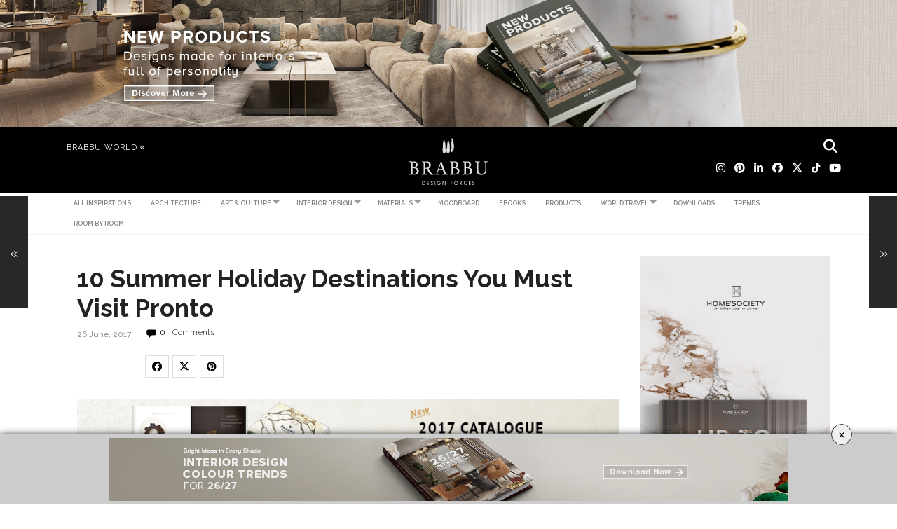

--- FILE ---
content_type: text/html; charset=UTF-8
request_url: https://www.brabbu.com/en/inspiration-and-ideas/interior-design/10-summer-holiday-destinations-you-must-visit-pronto
body_size: 43810
content:
<!DOCTYPE html><html class="no-js" lang="en-US" prefix="og: http://ogp.me/ns# fb: http://ogp.me/ns/fb#"><head><meta charset="UTF-8"><meta name="viewport" content="width=device-width, initial-scale=1.0, maximum-scale=1.0, user-scalable=no"><meta name="pinterest-rich-pin" content="false" /><link rel="shortcut icon" href="https://www.brabbu.com/img/general/logo/favicon.png"><link rel="stylesheet" href="https://cdnjs.cloudflare.com/ajax/libs/font-awesome/6.7.2/css/all.min.css" integrity="sha512-Evv84Mr4kqVGRNSgIGL/F/aIDqQb7xQ2vcrdIwxfjThSH8CSR7PBEakCr51Ck+w+/U6swU2Im1vVX0SVk9ABhg==" crossorigin="anonymous" referrerpolicy="no-referrer" /><link href="https://fonts.googleapis.com/css?family=Merriweather|PT+Sans|Lato" rel="stylesheet"><link href="https://fonts.googleapis.com/css2?family=Raleway:ital,wght@0,100;0,200;0,300;0,400;0,500;0,600;0,700;0,800;1,400;1,600;1,700;1,800&display=swap" rel="stylesheet">  <script src="//www.brabbu.com/en/inspiration-and-ideas/wp-content/themes/inspirations-2017/expanding-search/js/modernizr.custom.js" type="text/javascript"></script> <script type="text/javascript" src="//apis.google.com/js/plusone.js"></script> <script src="https://code.jquery.com/jquery-3.3.1.js" integrity="sha256-2Kok7MbOyxpgUVvAk/HJ2jigOSYS2auK4Pfzbm7uH60=" crossorigin="anonymous"></script> <link rel="stylesheet" type="text/css" href="/css/slick.css" onload="if(media!='all')media='all'"> <style>.notinterest_absolute {
			position: absolute;
			left: -200%;
		}

		#contact_form_holder {
			font-family: 'Verdana';
			width: 400px;
			padding: 0px;
			margin: 0px;
		}

		#cf_submit_p {
			text-align: right;
		}

		.error {
			display: none;
			padding: 0px;
			color: red;
			font-size: 11px;
			background-color: transparent;
			border: solid 1px transparent;
		}

		.success {
			display: none;
			padding: 5px;
			color: black;
			font-size: 12px;
			background-color: transparent;
			border: solid 1px transparent;
		}

		#contact_logo {
			vertical-align: middle;
		}

		.error img {
			vertical-align: top;
		}

		.contact_name,
		.contact_email,
		.contact_subject,
		.contact_message {
			font-size: 14px;
			width: 388px;
			max-width: 388px;
			background: none;
			border: solid 1px #505050;
			padding: 5px;
			margin: 5px 0px;
		}

		#topic {
			width: 100%;
			font-size: 12px;
			background: none;
			border: solid 1px #505050;
			padding: 5px;
			margin: 5px 0px;
		}

		.contact_message {
			height: 200px;
		}

		select,
		input,
		textarea {
			outline: none;
			background: none;
			border: solid 1px #505050;
		}

		select:focus,
		input:focus,
		textarea:focus {
			border: solid 1px #0066FF;
			-webkit-box-shadow: #0066FF 0px 0px 5px;
		}

		.banefixedfull {
			background-color: #cccccc;
			position: fixed;
			bottom: 0;
			left: 0;
			width: 100%;
			z-index: 999;
			box-shadow: 0px 0 10px rgb(0 0 0 / 80%);
			-moz-box-shadow: 0px 0 10px rgba(0, 0, 0, 0.8);
			-webkit-box-shadow: 0px 0 10px rgb(0 0 0 / 80%);
			padding: 5px 0;
		}

		button.close-sticky {
			position: absolute;
			right: 5%;
			top: -15px;
			z-index: 2;
			border-radius: 100%;
			width: 30px;
			height: 30px;
			font-size: 22px;
			line-height: 24px;
			color: #000;
			border-color: #333;
			border-style: solid;
			border-width: 1px;
			background: rgb(239, 239, 239);
			padding: 0;
			text-align: center;
			padding-bottom: 3px;
		}

		.sb-icon-search:before {
			content: none !important;
		}</style><link media="all" href="https://www.brabbu.com/en/inspiration-and-ideas/wp-content/cache/autoptimize/css/autoptimize_e34a96ec57753af8ebfd576e8d9b4282.css" rel="stylesheet"><title>10 Summer Holiday Destinations You Must Visit Pronto | Inspiration &amp; Ideas | BRABBU Design Forces</title><meta name='robots' content='max-image-preview:large' /> <script>document.documentElement.className = document.documentElement.className.replace("no-js","js");</script> <meta name="description" content=" Summer is almost here and with it time for vacations! Are you looking for Summer Holiday Destinations for this year? Come with us and take a look at these 10 places you must visit Pronto! See also: THE BEGINNING OF MODERN INTERIOR DESIGN WITH BRABBU DESIGN TEAM  Porto is the best 2017 European destination to visit, so if you are searching for top holiday destinations, this city is definitely one to visit!  A perfect place to go in the summer is always Greece, especially the amazing Greek island like Santorini. This is one of the best vacation spots because of the fantastic weather and astonishing views!  Do you like castles and ancient cities? Then Heidelberg is the place to go. Its a historic city with culture and nature. You&#039;ll always find something to do! Absolutely one of the best holiday destinations in Germany!  On top of everyone&#039;s choices is obviously the amazing beaches of Bali. There are no summer holiday destinations as these paradises!  Thinking where to go this summer? If you like Europe, culture and a warm temperature Italy and Cinque Terre is the perfect destination for you! Embrace the culture and the landscapes and enjoy the amazing Italian food!  Cuba is an unbelievable country filled with a great historic sense and still very much printed with Fidel Castro&#039;s thoughts and ideas. There you can not only breathe this features but also do it while contemplating the overwhelming landscapes and beaches of the country! It is no questioning in the top holiday destinations!  Amsterdam is a beautiful and colourful city with an amazing and friendly atmosphere.  Still in Europe Barcelona is a tremendous city that combines beach with cultural tours. There is a lot to do and visit in this fantastic city and it has all the conditions to make your vacations unforgettable!  If Asia is your dream destination, Bangkok is naturally a perfect choice. It is perfect to those who love different cultures and learn different languages, taste other countries food and just embrace and live other peoples lives!  Tokyo is also a hot spot this year! Almost like the New York of Japan, it is a city filled with entertainment and cultural activities! See also: 7 IMPRESSIVE DECORATING IDEAS BY STUDIOFORMA ARCHITECTS THAT WILL INSPIRE YOU What do you think about this article? Let us know, we are curious! For more modern interior design inspiration and decorating ideas, don’t forget to visit our Pinter-est and Instagram account!   &nbsp; |"/><meta property='og:locale' content='en_US'/><meta property="og:site_name" content="Inspiration &amp; Ideas | BRABBU Design Forces"/><meta property="og:type" content="article"/><meta property="og:url" content="https://www.brabbu.com/en/inspiration-and-ideas/interior-design/10-summer-holiday-destinations-you-must-visit-pronto"/><meta property="og:title" content="10 Summer Holiday Destinations You Must Visit Pronto | Inspiration &amp; Ideas | BRABBU Design Forces"/><meta property="og:description" content=" Summer is almost here and with it time for vacations! Are you looking for Summer Holiday Destinations for this year? Come with us and take a look at these 10 places you must visit Pronto! See also: THE BEGINNING OF MODERN INTERIOR DESIGN WITH BRABBU DESIGN TEAM  Porto is the best 2017 European destination to visit, so if you are searching for top holiday destinations, this city is definitely one to visit!  A perfect place to go in the summer is always Greece, especially the amazing Greek island like Santorini. This is one of the best vacation spots because of the fantastic weather and astonishing views!  Do you like castles and ancient cities? Then Heidelberg is the place to go. Its a historic city with culture and nature. You&#039;ll always find something to do! Absolutely one of the best holiday destinations in Germany!  On top of everyone&#039;s choices is obviously the amazing beaches of Bali. There are no summer holiday destinations as these paradises!  Thinking where to go this summer? If you like Europe, culture and a warm temperature Italy and Cinque Terre is the perfect destination for you! Embrace the culture and the landscapes and enjoy the amazing Italian food!  Cuba is an unbelievable country filled with a great historic sense and still very much printed with Fidel Castro&#039;s thoughts and ideas. There you can not only breathe this features but also do it while contemplating the overwhelming landscapes and beaches of the country! It is no questioning in the top holiday destinations!  Amsterdam is a beautiful and colourful city with an amazing and friendly atmosphere.  Still in Europe Barcelona is a tremendous city that combines beach with cultural tours. There is a lot to do and visit in this fantastic city and it has all the conditions to make your vacations unforgettable!  If Asia is your dream destination, Bangkok is naturally a perfect choice. It is perfect to those who love different cultures and learn different languages, taste other countries food and just embrace and live other peoples lives!  Tokyo is also a hot spot this year! Almost like the New York of Japan, it is a city filled with entertainment and cultural activities! See also: 7 IMPRESSIVE DECORATING IDEAS BY STUDIOFORMA ARCHITECTS THAT WILL INSPIRE YOU What do you think about this article? Let us know, we are curious! For more modern interior design inspiration and decorating ideas, don’t forget to visit our Pinter-est and Instagram account!   &nbsp; |"/><meta property="og:image" content="https://www.brabbu.com/en/inspiration-and-ideas/wp-content/uploads/2017/06/10-Summer-Holiday-Destinations-You-Must-Visit-Pronto-porto-capa.png"/><meta property="article:published_time" content="2017-06-26T15:49:34+00:00"/><meta property="article:modified_time" content="2017-06-26T15:49:34+00:00"/><meta property="article:author" content="https://www.brabbu.com/en/inspiration-and-ideas/author/saralanca"/><meta property="article:section" content="Interior Design"/><meta property="article:tag" content="best vacation spots"/><meta property="article:tag" content="decorating ideas"/><meta property="article:tag" content="holiday destinations"/><meta property="article:tag" content="interior design inspiration"/><meta property="article:tag" content="modern interior design"/><meta property="article:tag" content="summer holiday destinations"/><meta property="article:tag" content="top holiday destinations"/><meta property="article:tag" content="where to go"/><meta name="twitter:url" content="https://www.brabbu.com/en/inspiration-and-ideas/interior-design/10-summer-holiday-destinations-you-must-visit-pronto"/><meta name="twitter:card" content="summary"/><meta name="twitter:title" content="10 Summer Holiday Destinations You Must Visit Pronto | Inspiration &amp; Ideas | BRABBU Design Forces"/><meta name="twitter:description" content=" Summer is almost here and with it time for vacations! Are you looking for Summer Holiday Destinations for this year? Come with us and take a look at these 10 places you must visit Pronto! See also: THE BEGINNING OF MODERN INTERIOR DESIGN WITH BRABBU DESIGN TEAM  Porto is the best 2017 European destination to visit, so if you are searching for top holiday destinations, this city is definitely one to visit!  A perfect place to go in the summer is always Greece, especially the amazing Greek island like Santorini. This is one of the best vacation spots because of the fantastic weather and astonishing views!  Do you like castles and ancient cities? Then Heidelberg is the place to go. Its a historic city with culture and nature. You&#039;ll always find something to do! Absolutely one of the best holiday destinations in Germany!  On top of everyone&#039;s choices is obviously the amazing beaches of Bali. There are no summer holiday destinations as these paradises!  Thinking where to go this summer? If you like Europe, culture and a warm temperature Italy and Cinque Terre is the perfect destination for you! Embrace the culture and the landscapes and enjoy the amazing Italian food!  Cuba is an unbelievable country filled with a great historic sense and still very much printed with Fidel Castro&#039;s thoughts and ideas. There you can not only breathe this features but also do it while contemplating the overwhelming landscapes and beaches of the country! It is no questioning in the top holiday destinations!  Amsterdam is a beautiful and colourful city with an amazing and friendly atmosphere.  Still in Europe Barcelona is a tremendous city that combines beach with cultural tours. There is a lot to do and visit in this fantastic city and it has all the conditions to make your vacations unforgettable!  If Asia is your dream destination, Bangkok is naturally a perfect choice. It is perfect to those who love different cultures and learn different languages, taste other countries food and just embrace and live other peoples lives!  Tokyo is also a hot spot this year! Almost like the New York of Japan, it is a city filled with entertainment and cultural activities! See also: 7 IMPRESSIVE DECORATING IDEAS BY STUDIOFORMA ARCHITECTS THAT WILL INSPIRE YOU What do you think about this article? Let us know, we are curious! For more modern interior design inspiration and decorating ideas, don’t forget to visit our Pinter-est and Instagram account!   &nbsp; |"/><link rel="alternate" type="application/rss+xml" title="Inspiration &amp; Ideas | BRABBU Design Forces &raquo; Feed" href="https://www.brabbu.com/en/inspiration-and-ideas/feed" /><link rel="alternate" type="application/rss+xml" title="Inspiration &amp; Ideas | BRABBU Design Forces &raquo; Comments Feed" href="https://www.brabbu.com/en/inspiration-and-ideas/comments/feed" /><link rel="alternate" type="application/rss+xml" title="Inspiration &amp; Ideas | BRABBU Design Forces &raquo; 10 Summer Holiday Destinations You Must Visit Pronto Comments Feed" href="https://www.brabbu.com/en/inspiration-and-ideas/interior-design/10-summer-holiday-destinations-you-must-visit-pronto/feed" /> <script type="text/javascript">window._wpemojiSettings = {"baseUrl":"https:\/\/s.w.org\/images\/core\/emoji\/14.0.0\/72x72\/","ext":".png","svgUrl":"https:\/\/s.w.org\/images\/core\/emoji\/14.0.0\/svg\/","svgExt":".svg","source":{"concatemoji":"https:\/\/www.brabbu.com\/en\/inspiration-and-ideas\/wp-includes\/js\/wp-emoji-release.min.js?ver=6.2.8"}};
/*! This file is auto-generated */
!function(e,a,t){var n,r,o,i=a.createElement("canvas"),p=i.getContext&&i.getContext("2d");function s(e,t){p.clearRect(0,0,i.width,i.height),p.fillText(e,0,0);e=i.toDataURL();return p.clearRect(0,0,i.width,i.height),p.fillText(t,0,0),e===i.toDataURL()}function c(e){var t=a.createElement("script");t.src=e,t.defer=t.type="text/javascript",a.getElementsByTagName("head")[0].appendChild(t)}for(o=Array("flag","emoji"),t.supports={everything:!0,everythingExceptFlag:!0},r=0;r<o.length;r++)t.supports[o[r]]=function(e){if(p&&p.fillText)switch(p.textBaseline="top",p.font="600 32px Arial",e){case"flag":return s("\ud83c\udff3\ufe0f\u200d\u26a7\ufe0f","\ud83c\udff3\ufe0f\u200b\u26a7\ufe0f")?!1:!s("\ud83c\uddfa\ud83c\uddf3","\ud83c\uddfa\u200b\ud83c\uddf3")&&!s("\ud83c\udff4\udb40\udc67\udb40\udc62\udb40\udc65\udb40\udc6e\udb40\udc67\udb40\udc7f","\ud83c\udff4\u200b\udb40\udc67\u200b\udb40\udc62\u200b\udb40\udc65\u200b\udb40\udc6e\u200b\udb40\udc67\u200b\udb40\udc7f");case"emoji":return!s("\ud83e\udef1\ud83c\udffb\u200d\ud83e\udef2\ud83c\udfff","\ud83e\udef1\ud83c\udffb\u200b\ud83e\udef2\ud83c\udfff")}return!1}(o[r]),t.supports.everything=t.supports.everything&&t.supports[o[r]],"flag"!==o[r]&&(t.supports.everythingExceptFlag=t.supports.everythingExceptFlag&&t.supports[o[r]]);t.supports.everythingExceptFlag=t.supports.everythingExceptFlag&&!t.supports.flag,t.DOMReady=!1,t.readyCallback=function(){t.DOMReady=!0},t.supports.everything||(n=function(){t.readyCallback()},a.addEventListener?(a.addEventListener("DOMContentLoaded",n,!1),e.addEventListener("load",n,!1)):(e.attachEvent("onload",n),a.attachEvent("onreadystatechange",function(){"complete"===a.readyState&&t.readyCallback()})),(e=t.source||{}).concatemoji?c(e.concatemoji):e.wpemoji&&e.twemoji&&(c(e.twemoji),c(e.wpemoji)))}(window,document,window._wpemojiSettings);</script> <style type="text/css">img.wp-smiley,
img.emoji {
	display: inline !important;
	border: none !important;
	box-shadow: none !important;
	height: 1em !important;
	width: 1em !important;
	margin: 0 0.07em !important;
	vertical-align: -0.1em !important;
	background: none !important;
	padding: 0 !important;
}</style><style id='global-styles-inline-css' type='text/css'>body{--wp--preset--color--black: #000000;--wp--preset--color--cyan-bluish-gray: #abb8c3;--wp--preset--color--white: #ffffff;--wp--preset--color--pale-pink: #f78da7;--wp--preset--color--vivid-red: #cf2e2e;--wp--preset--color--luminous-vivid-orange: #ff6900;--wp--preset--color--luminous-vivid-amber: #fcb900;--wp--preset--color--light-green-cyan: #7bdcb5;--wp--preset--color--vivid-green-cyan: #00d084;--wp--preset--color--pale-cyan-blue: #8ed1fc;--wp--preset--color--vivid-cyan-blue: #0693e3;--wp--preset--color--vivid-purple: #9b51e0;--wp--preset--gradient--vivid-cyan-blue-to-vivid-purple: linear-gradient(135deg,rgba(6,147,227,1) 0%,rgb(155,81,224) 100%);--wp--preset--gradient--light-green-cyan-to-vivid-green-cyan: linear-gradient(135deg,rgb(122,220,180) 0%,rgb(0,208,130) 100%);--wp--preset--gradient--luminous-vivid-amber-to-luminous-vivid-orange: linear-gradient(135deg,rgba(252,185,0,1) 0%,rgba(255,105,0,1) 100%);--wp--preset--gradient--luminous-vivid-orange-to-vivid-red: linear-gradient(135deg,rgba(255,105,0,1) 0%,rgb(207,46,46) 100%);--wp--preset--gradient--very-light-gray-to-cyan-bluish-gray: linear-gradient(135deg,rgb(238,238,238) 0%,rgb(169,184,195) 100%);--wp--preset--gradient--cool-to-warm-spectrum: linear-gradient(135deg,rgb(74,234,220) 0%,rgb(151,120,209) 20%,rgb(207,42,186) 40%,rgb(238,44,130) 60%,rgb(251,105,98) 80%,rgb(254,248,76) 100%);--wp--preset--gradient--blush-light-purple: linear-gradient(135deg,rgb(255,206,236) 0%,rgb(152,150,240) 100%);--wp--preset--gradient--blush-bordeaux: linear-gradient(135deg,rgb(254,205,165) 0%,rgb(254,45,45) 50%,rgb(107,0,62) 100%);--wp--preset--gradient--luminous-dusk: linear-gradient(135deg,rgb(255,203,112) 0%,rgb(199,81,192) 50%,rgb(65,88,208) 100%);--wp--preset--gradient--pale-ocean: linear-gradient(135deg,rgb(255,245,203) 0%,rgb(182,227,212) 50%,rgb(51,167,181) 100%);--wp--preset--gradient--electric-grass: linear-gradient(135deg,rgb(202,248,128) 0%,rgb(113,206,126) 100%);--wp--preset--gradient--midnight: linear-gradient(135deg,rgb(2,3,129) 0%,rgb(40,116,252) 100%);--wp--preset--duotone--dark-grayscale: url('#wp-duotone-dark-grayscale');--wp--preset--duotone--grayscale: url('#wp-duotone-grayscale');--wp--preset--duotone--purple-yellow: url('#wp-duotone-purple-yellow');--wp--preset--duotone--blue-red: url('#wp-duotone-blue-red');--wp--preset--duotone--midnight: url('#wp-duotone-midnight');--wp--preset--duotone--magenta-yellow: url('#wp-duotone-magenta-yellow');--wp--preset--duotone--purple-green: url('#wp-duotone-purple-green');--wp--preset--duotone--blue-orange: url('#wp-duotone-blue-orange');--wp--preset--font-size--small: 13px;--wp--preset--font-size--medium: 20px;--wp--preset--font-size--large: 36px;--wp--preset--font-size--x-large: 42px;--wp--preset--spacing--20: 0.44rem;--wp--preset--spacing--30: 0.67rem;--wp--preset--spacing--40: 1rem;--wp--preset--spacing--50: 1.5rem;--wp--preset--spacing--60: 2.25rem;--wp--preset--spacing--70: 3.38rem;--wp--preset--spacing--80: 5.06rem;--wp--preset--shadow--natural: 6px 6px 9px rgba(0, 0, 0, 0.2);--wp--preset--shadow--deep: 12px 12px 50px rgba(0, 0, 0, 0.4);--wp--preset--shadow--sharp: 6px 6px 0px rgba(0, 0, 0, 0.2);--wp--preset--shadow--outlined: 6px 6px 0px -3px rgba(255, 255, 255, 1), 6px 6px rgba(0, 0, 0, 1);--wp--preset--shadow--crisp: 6px 6px 0px rgba(0, 0, 0, 1);}:where(.is-layout-flex){gap: 0.5em;}body .is-layout-flow > .alignleft{float: left;margin-inline-start: 0;margin-inline-end: 2em;}body .is-layout-flow > .alignright{float: right;margin-inline-start: 2em;margin-inline-end: 0;}body .is-layout-flow > .aligncenter{margin-left: auto !important;margin-right: auto !important;}body .is-layout-constrained > .alignleft{float: left;margin-inline-start: 0;margin-inline-end: 2em;}body .is-layout-constrained > .alignright{float: right;margin-inline-start: 2em;margin-inline-end: 0;}body .is-layout-constrained > .aligncenter{margin-left: auto !important;margin-right: auto !important;}body .is-layout-constrained > :where(:not(.alignleft):not(.alignright):not(.alignfull)){max-width: var(--wp--style--global--content-size);margin-left: auto !important;margin-right: auto !important;}body .is-layout-constrained > .alignwide{max-width: var(--wp--style--global--wide-size);}body .is-layout-flex{display: flex;}body .is-layout-flex{flex-wrap: wrap;align-items: center;}body .is-layout-flex > *{margin: 0;}:where(.wp-block-columns.is-layout-flex){gap: 2em;}.has-black-color{color: var(--wp--preset--color--black) !important;}.has-cyan-bluish-gray-color{color: var(--wp--preset--color--cyan-bluish-gray) !important;}.has-white-color{color: var(--wp--preset--color--white) !important;}.has-pale-pink-color{color: var(--wp--preset--color--pale-pink) !important;}.has-vivid-red-color{color: var(--wp--preset--color--vivid-red) !important;}.has-luminous-vivid-orange-color{color: var(--wp--preset--color--luminous-vivid-orange) !important;}.has-luminous-vivid-amber-color{color: var(--wp--preset--color--luminous-vivid-amber) !important;}.has-light-green-cyan-color{color: var(--wp--preset--color--light-green-cyan) !important;}.has-vivid-green-cyan-color{color: var(--wp--preset--color--vivid-green-cyan) !important;}.has-pale-cyan-blue-color{color: var(--wp--preset--color--pale-cyan-blue) !important;}.has-vivid-cyan-blue-color{color: var(--wp--preset--color--vivid-cyan-blue) !important;}.has-vivid-purple-color{color: var(--wp--preset--color--vivid-purple) !important;}.has-black-background-color{background-color: var(--wp--preset--color--black) !important;}.has-cyan-bluish-gray-background-color{background-color: var(--wp--preset--color--cyan-bluish-gray) !important;}.has-white-background-color{background-color: var(--wp--preset--color--white) !important;}.has-pale-pink-background-color{background-color: var(--wp--preset--color--pale-pink) !important;}.has-vivid-red-background-color{background-color: var(--wp--preset--color--vivid-red) !important;}.has-luminous-vivid-orange-background-color{background-color: var(--wp--preset--color--luminous-vivid-orange) !important;}.has-luminous-vivid-amber-background-color{background-color: var(--wp--preset--color--luminous-vivid-amber) !important;}.has-light-green-cyan-background-color{background-color: var(--wp--preset--color--light-green-cyan) !important;}.has-vivid-green-cyan-background-color{background-color: var(--wp--preset--color--vivid-green-cyan) !important;}.has-pale-cyan-blue-background-color{background-color: var(--wp--preset--color--pale-cyan-blue) !important;}.has-vivid-cyan-blue-background-color{background-color: var(--wp--preset--color--vivid-cyan-blue) !important;}.has-vivid-purple-background-color{background-color: var(--wp--preset--color--vivid-purple) !important;}.has-black-border-color{border-color: var(--wp--preset--color--black) !important;}.has-cyan-bluish-gray-border-color{border-color: var(--wp--preset--color--cyan-bluish-gray) !important;}.has-white-border-color{border-color: var(--wp--preset--color--white) !important;}.has-pale-pink-border-color{border-color: var(--wp--preset--color--pale-pink) !important;}.has-vivid-red-border-color{border-color: var(--wp--preset--color--vivid-red) !important;}.has-luminous-vivid-orange-border-color{border-color: var(--wp--preset--color--luminous-vivid-orange) !important;}.has-luminous-vivid-amber-border-color{border-color: var(--wp--preset--color--luminous-vivid-amber) !important;}.has-light-green-cyan-border-color{border-color: var(--wp--preset--color--light-green-cyan) !important;}.has-vivid-green-cyan-border-color{border-color: var(--wp--preset--color--vivid-green-cyan) !important;}.has-pale-cyan-blue-border-color{border-color: var(--wp--preset--color--pale-cyan-blue) !important;}.has-vivid-cyan-blue-border-color{border-color: var(--wp--preset--color--vivid-cyan-blue) !important;}.has-vivid-purple-border-color{border-color: var(--wp--preset--color--vivid-purple) !important;}.has-vivid-cyan-blue-to-vivid-purple-gradient-background{background: var(--wp--preset--gradient--vivid-cyan-blue-to-vivid-purple) !important;}.has-light-green-cyan-to-vivid-green-cyan-gradient-background{background: var(--wp--preset--gradient--light-green-cyan-to-vivid-green-cyan) !important;}.has-luminous-vivid-amber-to-luminous-vivid-orange-gradient-background{background: var(--wp--preset--gradient--luminous-vivid-amber-to-luminous-vivid-orange) !important;}.has-luminous-vivid-orange-to-vivid-red-gradient-background{background: var(--wp--preset--gradient--luminous-vivid-orange-to-vivid-red) !important;}.has-very-light-gray-to-cyan-bluish-gray-gradient-background{background: var(--wp--preset--gradient--very-light-gray-to-cyan-bluish-gray) !important;}.has-cool-to-warm-spectrum-gradient-background{background: var(--wp--preset--gradient--cool-to-warm-spectrum) !important;}.has-blush-light-purple-gradient-background{background: var(--wp--preset--gradient--blush-light-purple) !important;}.has-blush-bordeaux-gradient-background{background: var(--wp--preset--gradient--blush-bordeaux) !important;}.has-luminous-dusk-gradient-background{background: var(--wp--preset--gradient--luminous-dusk) !important;}.has-pale-ocean-gradient-background{background: var(--wp--preset--gradient--pale-ocean) !important;}.has-electric-grass-gradient-background{background: var(--wp--preset--gradient--electric-grass) !important;}.has-midnight-gradient-background{background: var(--wp--preset--gradient--midnight) !important;}.has-small-font-size{font-size: var(--wp--preset--font-size--small) !important;}.has-medium-font-size{font-size: var(--wp--preset--font-size--medium) !important;}.has-large-font-size{font-size: var(--wp--preset--font-size--large) !important;}.has-x-large-font-size{font-size: var(--wp--preset--font-size--x-large) !important;}
.wp-block-navigation a:where(:not(.wp-element-button)){color: inherit;}
:where(.wp-block-columns.is-layout-flex){gap: 2em;}
.wp-block-pullquote{font-size: 1.5em;line-height: 1.6;}</style><link rel='stylesheet' id='garfunkel_googleFonts-css' href='//fonts.googleapis.com/css?family=Fira+Sans%3A400%2C500%2C700%2C400italic%2C700italic%7CPlayfair+Display%3A400%2C900%7CCrimson+Text%3A700%2C400italic%2C700italic%2C400&#038;ver=6.2.8' type='text/css' media='all' /> <script type='text/javascript' src='https://www.brabbu.com/en/inspiration-and-ideas/wp-includes/js/jquery/jquery.min.js?ver=3.6.4' id='jquery-core-js'></script> <script type='text/javascript' src='https://www.brabbu.com/en/inspiration-and-ideas/wp-includes/js/jquery/jquery-migrate.min.js?ver=3.4.0' id='jquery-migrate-js'></script> <script type='text/javascript' src='https://www.brabbu.com/en/inspiration-and-ideas/wp-content/plugins/theia-post-slider/js/balupton-history.js/history.js?ver=1.7.1' id='history.js-js'></script> <script type='text/javascript' src='https://www.brabbu.com/en/inspiration-and-ideas/wp-content/plugins/theia-post-slider/js/balupton-history.js/history.adapter.jquery.js?ver=1.7.1' id='history.adapter.jquery.js-js'></script> <script type='text/javascript' src='https://www.brabbu.com/en/inspiration-and-ideas/wp-content/plugins/theia-post-slider/js/async.min.js?ver=25.11.2012' id='async.js-js'></script> <script type='text/javascript' src='https://www.brabbu.com/en/inspiration-and-ideas/wp-content/plugins/theia-post-slider/js/tps-transition-slide.js?ver=1.15.1' id='theiaPostSlider-transition-slide.js-js'></script> <link rel="https://api.w.org/" href="https://www.brabbu.com/en/inspiration-and-ideas/wp-json/" /><link rel="alternate" type="application/json" href="https://www.brabbu.com/en/inspiration-and-ideas/wp-json/wp/v2/posts/21727" /><link rel="EditURI" type="application/rsd+xml" title="RSD" href="https://www.brabbu.com/en/inspiration-and-ideas/xmlrpc.php?rsd" /><link rel="wlwmanifest" type="application/wlwmanifest+xml" href="https://www.brabbu.com/en/inspiration-and-ideas/wp-includes/wlwmanifest.xml" /><meta name="generator" content="WordPress 6.2.8" /><link rel="canonical" href="https://www.brabbu.com/en/inspiration-and-ideas/interior-design/10-summer-holiday-destinations-you-must-visit-pronto" /><link rel='shortlink' href='https://www.brabbu.com/en/inspiration-and-ideas/?p=21727' /><link rel="alternate" type="application/json+oembed" href="https://www.brabbu.com/en/inspiration-and-ideas/wp-json/oembed/1.0/embed?url=https%3A%2F%2Fwww.brabbu.com%2Fen%2Finspiration-and-ideas%2Finterior-design%2F10-summer-holiday-destinations-you-must-visit-pronto" /><link rel="alternate" type="text/xml+oembed" href="https://www.brabbu.com/en/inspiration-and-ideas/wp-json/oembed/1.0/embed?url=https%3A%2F%2Fwww.brabbu.com%2Fen%2Finspiration-and-ideas%2Finterior-design%2F10-summer-holiday-destinations-you-must-visit-pronto&#038;format=xml" /> <script  src="https://code.jquery.com/jquery-3.2.1.min.js"  integrity="sha256-hwg4gsxgFZhOsEEamdOYGBf13FyQuiTwlAQgxVSNgt4=" crossorigin="anonymous"></script> <script>BDjQuery = jQuery.noConflict( true );</script> <script>BDjQuery(document).on('click', '.bannerDinamicAction', function (event) {
					BDjQuery.ajax({
						url:  "https://www.brabbu.com/en/inspiration-and-ideas/wp-content/plugins/banners_dinamicos/ClickCount.php",
						data: {
							idImage:BDjQuery(this).attr("data-imageid"),
						},
						success: console.log("success"),
					});
				});</script> <style type="text/css">body a { color:#000000; }body a:hover { color:#000000; }.blog-title a:hover { color:#000000; }.menu-social a:hover { background-color:#000000; }.sticky.post .is-sticky { background-color:#000000; }.sticky.post .is-sticky:before { border-top-color:#000000; }.sticky.post .is-sticky:before { border-left-color:#000000; }.sticky.post .is-sticky:after { border-top-color:#000000; }.sticky.post .is-sticky:after { border-right-color:#000000; }.post-title a:hover { color:#000000; }.post-quote { background:#000000; }.post-link { background:#000000; }.post-content a { color:#000000; }.post-content a:hover { color:#000000; }.post-content fieldset legend { background:#000000; }.post-content input[type="button"]:hover { background:#000000; }.post-content input[type="reset"]:hover { background:#000000; }.post-content input[type="submit"]:hover { background:#000000; }.post-nav-fixed a:hover { background:#000000; }.tab-post-meta .post-nav a:hover h4 { color:#000000; }.post-info-items a:hover { color:#000000; }.page-links a { color:#000000; }.page-links a:hover { background:#000000; }.author-name a:hover { color:#000000; }.content-by { color:#000000; }.author-content a:hover .title { color:#000000; }.author-content a:hover .post-icon { background:#000000; }.comment-notes a { color:#000000; }.comment-notes a:hover { color:#000000; }.content #respond input[type="submit"] { background-color:#000000; }.comment-header h4 a { color:#000000; }.bypostauthor > .comment:before { background:#000000; }.comment-actions a:hover { color:#000000; }#cancel-comment-reply-link { color:#000000; }#cancel-comment-reply-link:hover { color:#000000; }.comments-nav a:hover { color:#000000; }.widget-title a { color:#000000; }.widget-title a:hover { color:#000000; }.widget_text a { color:#000000; }.widget_text a:hover { color:#000000; }.widget_rss li a:hover { color:#000000; }.widget_archive li a:hover { color:#000000; }.widget_meta li a:hover { color:#000000; }.widget_pages li a:hover { color:#000000; }.widget_links li a:hover { color:#000000; }.widget_categories li a:hover { color:#000000; }.widget_rss .widget-content ul a.rsswidget:hover { color:#000000; }#wp-calendar a { color:#000000; }#wp-calendar a:hover { color:#000000; }#wp-calendar thead { color:#000000; }#wp-calendar tfoot a:hover { color:#000000; }.tagcloud a:hover { background:#000000; }.widget_garfunkel_recent_posts a:hover .title { color:#000000; }.widget_garfunkel_recent_posts a:hover .post-icon { background:#000000; }.widget_garfunkel_recent_comments a:hover .title { color:#000000; }.widget_garfunkel_recent_comments a:hover .post-icon { background:#000000; }.mobile-menu a:hover { background:#000000; }.mobile-menu-container .menu-social a:hover { background:#000000; }body#tinymce.wp-editor a { color:#000000; }body#tinymce.wp-editor fieldset legend { background:#000000; }body#tinymce.wp-editor input[type="submit"]:hover { background:#000000; }body#tinymce.wp-editor input[type="reset"]:hover { background:#000000; }body#tinymce.wp-editor input[type="button"]:hover { background:#000000; }</style> 
  <script async src="https://www.googletagmanager.com/gtag/js?id=G-GLEXFREMN4"></script> <script>window.dataLayer = window.dataLayer || [];

		function gtag() {
			dataLayer.push(arguments);
		}
		gtag('js', new Date());

		gtag('config', 'G-GLEXFREMN4');</script> </head><div class="container-fluid p-0 hidden-xs hidden-sm hidden-md"><div class="row-flex"><div class="bannerDinamicAction"> <a href="https://www.brabbu.com/downloads/new-products-catalogue"> <img src="/blog/wp-content/themes/brabbu-2017/images/banner/brochura-bb-2023-header.jpg" alt="New PRoducts BB 2023" class="img-responsive"> </a></div></div></div><body class="post-template-default single single-post postid-21727 single-format-standard has-featured-image"><div class="menu-total"><div class="navigation"></div><div class="title-section"><div id="menuFiveCol" class="panel-collapse collapse" style="background-color: #fff;"><div class="panel-body container section-inner"><div class="col-lg-15 col-md-15 col-sm-15 col-xs-15" id="p1"><h5><a target="_blank" href="https://www.brabbu.com/blog">Blog BRABBU</a></h5><h5><a target="_blank" href="https://www.brabbu.com/en/inspiration-and-ideas">Inspirations &amp; Ideas</a></h5><h5><a target="_blank" href="https://www.brabbu.com/en/news-events">News</a></h5><h5><a href="https://www.brabbu.com/downloads/category/ebooks">E-books</a></h5><h5><a href="https://www.brabbu.com/downloads/category/moodboards">Moodboards</a></h5></div><div class="col-lg-15 col-md-15 col-sm-15 col-xs-15" id="p2"><h5><a target="_blank" href="video">BB TV</a></h5><h5><a href="https://brabbu.com/landings/isaloni/event">Events</a></h5><h5><a href="https://www.brabbu.com/downloads">Free Downloads</a></h5></div><div class="col-lg-15 col-md-15 hidden-sm hidden-xs" id="p3"><h5><a href="https://www.brabbu.com/all-products">BB Collection</a></h5><h5><a href="https://www.brabbu.com/rare">RARE Edition</a></h5><h5><a href="https://www.brabbu.com/bold">BOLD Collection</a></h5><h5><a target="_blank" href="https://www.brabbucontract.com/">BB CONTRACT</a></h5><h5><a target="_blank" href="https://brabbucontract.com/projects.php">Projects</a></h5></div><div class="col-lg-15 col-md-15 hidden-sm hidden-xs" id="p4"><h5><a href="partners-brabbu">Partners</a></h5><h5><a href="#">MEDIA PARTNERS</a></h5><ul id="top-menu-sub"><li><a class="mItem" target="_blank" href="https://covetedition.com/">COVETed</a></li><li><a class="mItem" target="_blank" href="https://www.dailydesignews.com/">Daily Design News</a></li></ul></div><div class="col-lg-15 col-md-15 hidden-sm hidden-xs last" id="p5"><h5><a target="_blank" href="https://www.linkedin.com/company/brabbu-design-forces/">LINKEDIN</a></h5><h5><a target="_blank" href="https://www.pinterest.com/brabbu_/">PINTEREST</a></h5><h5><a target="_blank" href="https://www.facebook.com/brabbu">FACEBOOK</a></h5><h5><a target="_blank" href="https://instagram.com/brabbu/">INSTAGRAM</a></h5><h5><a target="_blank" href="https://www.tiktok.com/@homes_society">TIKTOK</a></h5></div></div></div><div class="section-inner"><div id="header-universe-show" class="col-md-3 col-sm-2 col-xs-2"> <span class="hidden-lg"></span> <a class="hidden-md hidden-sm hidden-xs" id="link-top-menu" data-target="#menuFiveCol" data-toggle="collapse"> <span style="letter-spacing: 1px;">Brabbu World</span> <i id="arrow" class="fa fa-angle-double-up" aria-hidden="true"></i> </a></div><div class="blog-logo col-xs-12 col-md-6"> <a class="logo" href='https://www.brabbu.com/' title='Inspiration &amp; Ideas | BRABBU Design Forces &mdash; ' rel='home'> <noscript><img src='https://www.brabbu.com/en/inspiration-and-ideas/wp-content/themes/inspirations-2017/images/brabbu-logo-black-01.svg' style="filter: invert(1);"></noscript><img class="lazyload" src='data:image/svg+xml,%3Csvg%20xmlns=%22http://www.w3.org/2000/svg%22%20viewBox=%220%200%20210%20140%22%3E%3C/svg%3E' data-src='https://www.brabbu.com/en/inspiration-and-ideas/wp-content/themes/inspirations-2017/images/brabbu-logo-black-01.svg' style="filter: invert(1);"> </a></div><div class="co-xs-12 col-md-3 search-mob p-0"><div class="col-xs-12 col-md-12 p-0"><div id="sb-search" class="sb-search"><form method="get" class="search-form" action="https://www.brabbu.com/en/inspiration-and-ideas/"> <input class="sb-search-input" type="search" value="" placeholder="SEARCH" name="s" id="search-field"> <input class="sb-search-submit" type="submit" value=""> <span class="sb-icon-search"><i class="fa-solid fa-magnifying-glass"></i></span></form></div></div><div class="col-xs-12 col-md-12 p-0" style="text-align: end;"> <a href="http://instagram.com/brabbu" target="_blank"> <i class="fa-brands fa-instagram" style="font-size: 15px;margin:5px 8px 0px 0px;color:#ffffff"></i> </a> <a href="https://www.pinterest.pt/brabbu_/" target="_blank"> <i class="fa-brands fa-pinterest" style="font-size: 15px;margin:0px 8px 0px 0px;color:#ffffff"></i> </a> <a href="https://www.linkedin.com/company/brabbu-design-forces/" target="_blank"> <i class="fa-brands fa-linkedin-in" style="font-size: 15px;margin:5px 8px 0px 0px;color:#ffffff"></i> </a> <a href="http://www.facebook.com/brabbu" target="_blank"> <i class="fa-brands fa-facebook-f" style="font-size: 15px;margin:5px 8px 0px 0px;color:#ffffff"></i> </a> <a href="https://twitter.com/byBRABBU" target="_blank"> <i class="fa-brands fa-x-twitter" style="font-size: 15px;margin:5px 8px 0px 0px;color:#ffffff"></i> </a> <a href="https://www.tiktok.com/@homes_society" target="_blank"> <i class="fa-brands fa-tiktok" style="font-size: 14px;margin:5px 8px 0px 0px;color:#ffffff"></i> </a> <a href="http://www.youtube.com/user/BrabbuDesignForces" target="_blank"> <i class="fa-brands fa-youtube" style="font-size: 15px;margin:5px 0px 0px 0px;color:#ffffff"></i> </a></div></div></div></div><div class="clear"></div><div class="bg-header-new"><div class="section-inner"><ul class="main-menu"><li id="menu-item-22470" class="menu-item menu-item-type-custom menu-item-object-custom menu-item-home menu-item-22470"><a href="https://www.brabbu.com/en/inspiration-and-ideas/">All Inspirations</a></li><li id="menu-item-13" class="menu-item menu-item-type-taxonomy menu-item-object-category menu-item-13"><a href="https://www.brabbu.com/en/inspiration-and-ideas/architecture">Architecture</a></li><li id="menu-item-14" class="menu-item menu-item-type-taxonomy menu-item-object-category menu-item-has-children has-children menu-item-14"><a href="https://www.brabbu.com/en/inspiration-and-ideas/art-culture">Art &amp; Culture</a><ul class="sub-menu"><li id="menu-item-22450" class="menu-item menu-item-type-taxonomy menu-item-object-category menu-item-22450"><a href="https://www.brabbu.com/en/inspiration-and-ideas/art-culture/art">Art</a></li><li id="menu-item-22451" class="menu-item menu-item-type-taxonomy menu-item-object-category menu-item-22451"><a href="https://www.brabbu.com/en/inspiration-and-ideas/art-culture/lifestyle">Lifestyle</a></li></ul></li><li id="menu-item-15" class="menu-item menu-item-type-taxonomy menu-item-object-category current-post-ancestor current-menu-parent current-post-parent menu-item-has-children has-children menu-item-15"><a href="https://www.brabbu.com/en/inspiration-and-ideas/interior-design">Interior Design</a><ul class="sub-menu"><li id="menu-item-22452" class="menu-item menu-item-type-taxonomy menu-item-object-category menu-item-22452"><a href="https://www.brabbu.com/en/inspiration-and-ideas/interior-design/bathroom">Bathroom</a></li><li id="menu-item-22453" class="menu-item menu-item-type-taxonomy menu-item-object-category menu-item-22453"><a href="https://www.brabbu.com/en/inspiration-and-ideas/interior-design/bedroom">Bedroom</a></li><li id="menu-item-22454" class="menu-item menu-item-type-taxonomy menu-item-object-category menu-item-22454"><a href="https://www.brabbu.com/en/inspiration-and-ideas/interior-design/dining-room">Dining Room</a></li><li id="menu-item-22455" class="menu-item menu-item-type-taxonomy menu-item-object-category menu-item-22455"><a href="https://www.brabbu.com/en/inspiration-and-ideas/interior-design/kitchen">Kitchen</a></li><li id="menu-item-22456" class="menu-item menu-item-type-taxonomy menu-item-object-category menu-item-22456"><a href="https://www.brabbu.com/en/inspiration-and-ideas/interior-design/living-room">Living Room</a></li><li id="menu-item-22457" class="menu-item menu-item-type-taxonomy menu-item-object-category menu-item-22457"><a href="https://www.brabbu.com/en/inspiration-and-ideas/interior-design/office">Office</a></li><li id="menu-item-22458" class="menu-item menu-item-type-taxonomy menu-item-object-category menu-item-22458"><a href="https://www.brabbu.com/en/inspiration-and-ideas/interior-design/outdoor">Outdoor</a></li></ul></li><li id="menu-item-16" class="menu-item menu-item-type-taxonomy menu-item-object-category menu-item-has-children has-children menu-item-16"><a href="https://www.brabbu.com/en/inspiration-and-ideas/materials">Materials</a><ul class="sub-menu"><li id="menu-item-22459" class="menu-item menu-item-type-taxonomy menu-item-object-category menu-item-22459"><a href="https://www.brabbu.com/en/inspiration-and-ideas/materials/colour-materials">Colour</a></li><li id="menu-item-22460" class="menu-item menu-item-type-taxonomy menu-item-object-category menu-item-22460"><a href="https://www.brabbu.com/en/inspiration-and-ideas/materials/fabrics">Fabrics</a></li><li id="menu-item-22461" class="menu-item menu-item-type-taxonomy menu-item-object-category menu-item-22461"><a href="https://www.brabbu.com/en/inspiration-and-ideas/materials/metals">Metals</a></li><li id="menu-item-22462" class="menu-item menu-item-type-taxonomy menu-item-object-category menu-item-22462"><a href="https://www.brabbu.com/en/inspiration-and-ideas/materials/stone">Stone</a></li><li id="menu-item-22463" class="menu-item menu-item-type-taxonomy menu-item-object-category menu-item-22463"><a href="https://www.brabbu.com/en/inspiration-and-ideas/materials/wood">Wood</a></li></ul></li><li id="menu-item-17" class="menu-item menu-item-type-taxonomy menu-item-object-category menu-item-17"><a href="https://www.brabbu.com/en/inspiration-and-ideas/moodboard">Moodboard</a></li><li id="menu-item-34423" class="menu-item menu-item-type-custom menu-item-object-custom menu-item-34423"><a target="_blank" rel="noopener" href="https://www.brabbu.com/downloads/category/ebooks">Ebooks</a></li><li id="menu-item-50" class="menu-item menu-item-type-taxonomy menu-item-object-category menu-item-50"><a href="https://www.brabbu.com/en/inspiration-and-ideas/products">Products</a></li><li id="menu-item-19" class="menu-item menu-item-type-taxonomy menu-item-object-category menu-item-has-children has-children menu-item-19"><a href="https://www.brabbu.com/en/inspiration-and-ideas/world-travel">World Travel</a><ul class="sub-menu"><li id="menu-item-22467" class="menu-item menu-item-type-taxonomy menu-item-object-category menu-item-22467"><a href="https://www.brabbu.com/en/inspiration-and-ideas/world-travel/hotel">Hotel</a></li><li id="menu-item-22468" class="menu-item menu-item-type-taxonomy menu-item-object-category menu-item-22468"><a href="https://www.brabbu.com/en/inspiration-and-ideas/world-travel/restaurant-bar">Restaurant &amp; Bar</a></li><li id="menu-item-22469" class="menu-item menu-item-type-taxonomy menu-item-object-category menu-item-22469"><a href="https://www.brabbu.com/en/inspiration-and-ideas/world-travel/travel">Travel</a></li></ul></li><li id="menu-item-23012" class="menu-item menu-item-type-custom menu-item-object-custom menu-item-23012"><a href="http://brabbu.com/downloads/">Downloads</a></li><li id="menu-item-51540" class="menu-item menu-item-type-custom menu-item-object-custom menu-item-51540"><a target="_blank" rel="noopener" href="https://www.brabbu.com/home/trends">Trends</a></li><li id="menu-item-51542" class="menu-item menu-item-type-custom menu-item-object-custom menu-item-51542"><a target="_blank" rel="noopener" href="https://brabbu.com/room-by-room">Room by Room</a></li></ul><div class="clear"></div></div></div></div><div class="clear"></div><div class="toggle-container"> <a class="nav-toggle" title="Click to view the navigation" href="#"><div class="bars"><div class="bar"></div><div class="bar"></div><div class="bar"></div><div class="clear"></div></div><p> <span class="menu">Menu</span> <span class="close"></span></p><div class="clear"></div> </a></div><div class="mobile-menu-container"><ul class="mobile-menu"><li class="menu-item menu-item-type-custom menu-item-object-custom menu-item-home menu-item-22470"><a href="https://www.brabbu.com/en/inspiration-and-ideas/">All Inspirations</a></li><li class="menu-item menu-item-type-taxonomy menu-item-object-category menu-item-13"><a href="https://www.brabbu.com/en/inspiration-and-ideas/architecture">Architecture</a></li><li class="menu-item menu-item-type-taxonomy menu-item-object-category menu-item-has-children has-children menu-item-14"><a href="https://www.brabbu.com/en/inspiration-and-ideas/art-culture">Art &amp; Culture</a><ul class="sub-menu"><li class="menu-item menu-item-type-taxonomy menu-item-object-category menu-item-22450"><a href="https://www.brabbu.com/en/inspiration-and-ideas/art-culture/art">Art</a></li><li class="menu-item menu-item-type-taxonomy menu-item-object-category menu-item-22451"><a href="https://www.brabbu.com/en/inspiration-and-ideas/art-culture/lifestyle">Lifestyle</a></li></ul></li><li class="menu-item menu-item-type-taxonomy menu-item-object-category current-post-ancestor current-menu-parent current-post-parent menu-item-has-children has-children menu-item-15"><a href="https://www.brabbu.com/en/inspiration-and-ideas/interior-design">Interior Design</a><ul class="sub-menu"><li class="menu-item menu-item-type-taxonomy menu-item-object-category menu-item-22452"><a href="https://www.brabbu.com/en/inspiration-and-ideas/interior-design/bathroom">Bathroom</a></li><li class="menu-item menu-item-type-taxonomy menu-item-object-category menu-item-22453"><a href="https://www.brabbu.com/en/inspiration-and-ideas/interior-design/bedroom">Bedroom</a></li><li class="menu-item menu-item-type-taxonomy menu-item-object-category menu-item-22454"><a href="https://www.brabbu.com/en/inspiration-and-ideas/interior-design/dining-room">Dining Room</a></li><li class="menu-item menu-item-type-taxonomy menu-item-object-category menu-item-22455"><a href="https://www.brabbu.com/en/inspiration-and-ideas/interior-design/kitchen">Kitchen</a></li><li class="menu-item menu-item-type-taxonomy menu-item-object-category menu-item-22456"><a href="https://www.brabbu.com/en/inspiration-and-ideas/interior-design/living-room">Living Room</a></li><li class="menu-item menu-item-type-taxonomy menu-item-object-category menu-item-22457"><a href="https://www.brabbu.com/en/inspiration-and-ideas/interior-design/office">Office</a></li><li class="menu-item menu-item-type-taxonomy menu-item-object-category menu-item-22458"><a href="https://www.brabbu.com/en/inspiration-and-ideas/interior-design/outdoor">Outdoor</a></li></ul></li><li class="menu-item menu-item-type-taxonomy menu-item-object-category menu-item-has-children has-children menu-item-16"><a href="https://www.brabbu.com/en/inspiration-and-ideas/materials">Materials</a><ul class="sub-menu"><li class="menu-item menu-item-type-taxonomy menu-item-object-category menu-item-22459"><a href="https://www.brabbu.com/en/inspiration-and-ideas/materials/colour-materials">Colour</a></li><li class="menu-item menu-item-type-taxonomy menu-item-object-category menu-item-22460"><a href="https://www.brabbu.com/en/inspiration-and-ideas/materials/fabrics">Fabrics</a></li><li class="menu-item menu-item-type-taxonomy menu-item-object-category menu-item-22461"><a href="https://www.brabbu.com/en/inspiration-and-ideas/materials/metals">Metals</a></li><li class="menu-item menu-item-type-taxonomy menu-item-object-category menu-item-22462"><a href="https://www.brabbu.com/en/inspiration-and-ideas/materials/stone">Stone</a></li><li class="menu-item menu-item-type-taxonomy menu-item-object-category menu-item-22463"><a href="https://www.brabbu.com/en/inspiration-and-ideas/materials/wood">Wood</a></li></ul></li><li class="menu-item menu-item-type-taxonomy menu-item-object-category menu-item-17"><a href="https://www.brabbu.com/en/inspiration-and-ideas/moodboard">Moodboard</a></li><li class="menu-item menu-item-type-custom menu-item-object-custom menu-item-34423"><a target="_blank" rel="noopener" href="https://www.brabbu.com/downloads/category/ebooks">Ebooks</a></li><li class="menu-item menu-item-type-taxonomy menu-item-object-category menu-item-50"><a href="https://www.brabbu.com/en/inspiration-and-ideas/products">Products</a></li><li class="menu-item menu-item-type-taxonomy menu-item-object-category menu-item-has-children has-children menu-item-19"><a href="https://www.brabbu.com/en/inspiration-and-ideas/world-travel">World Travel</a><ul class="sub-menu"><li class="menu-item menu-item-type-taxonomy menu-item-object-category menu-item-22467"><a href="https://www.brabbu.com/en/inspiration-and-ideas/world-travel/hotel">Hotel</a></li><li class="menu-item menu-item-type-taxonomy menu-item-object-category menu-item-22468"><a href="https://www.brabbu.com/en/inspiration-and-ideas/world-travel/restaurant-bar">Restaurant &amp; Bar</a></li><li class="menu-item menu-item-type-taxonomy menu-item-object-category menu-item-22469"><a href="https://www.brabbu.com/en/inspiration-and-ideas/world-travel/travel">Travel</a></li></ul></li><li class="menu-item menu-item-type-custom menu-item-object-custom menu-item-23012"><a href="http://brabbu.com/downloads/">Downloads</a></li><li class="menu-item menu-item-type-custom menu-item-object-custom menu-item-51540"><a target="_blank" rel="noopener" href="https://www.brabbu.com/home/trends">Trends</a></li><li class="menu-item menu-item-type-custom menu-item-object-custom menu-item-51542"><a target="_blank" rel="noopener" href="https://brabbu.com/room-by-room">Room by Room</a></li></ul></div></div></div><div class="modal fade" id="get-price" tabindex="-1" role="dialog" aria-labelledby="get-price" aria-hidden="true"
 style="padding-right: 0!important;"><div class="modal-dialog modal-dialog-centered" role="document"><div class="modal-content"><div class="modal-header"> <button type="button" class="close" data-dismiss="modal" aria-label="Close"> <span
 aria-hidden="true">&times;</span> </button><h3 style="color:black;" class="modal-title text-center form_tlt" id="exampleModalLongTitles">GET PRICE</h3><p style="color:#666; font-size: 12px;" class="modal-title text-center form_sub">Please fill the following form to receive your request</p></div><div class="modal-body new-modal-body"><form action="/en/inspiration-and-ideas/process-get-price.php" method="post" class="form2020"> <input type="hidden" class="form-control inputInterested" name="inputInterested" value=""> <input type="hidden" class="form-control id" name="id" autocomplete="id" value=""><div class="col-xs-12  form-group name-form-group"> <label for="name"> Your name *</label> <input type="text" class="form-control name" name="name" autocomplete="name"><div class="error_name error">Please enter a name.</div></div><div class="col-xs-12  form-group email-form-group"> <label for="email">Your e-mail address *</label> <input type="email" class="form-control email" name="email" autocomplete="email"><div class="error_email error">Please enter a valid email.</div></div><div class="col-xs-12  form-group phone-form-group"> <label for="phone">Phone *</label> <input type="tel" class="form-control phone" name="phone" autocomplete="phone"><div class="error_phone error">Please enter a phone number.</div></div><div class="col-xs-12  form-group country-form-group opened"><div class="select-group style_country"><div class="w-full"><div class="formLabel">Country</div><style>option {
            color: black; 
        }</style><select class="form-control country" name="country" style="padding: 2px 0.75rem 2px 0.75rem !important;"><option value="" disabled selected hidden readonly>select country</option><option value="Afghanistan">Afghanistan</option><option value="Aland Islands">Åland Islands</option><option value="Albania">Albania</option><option value="Algeria">Algeria</option><option value="Andorra">Andorra</option><option value="Angola">Angola</option><option value="Anguilla">Anguilla</option><option value="Antarctica">Antarctica</option><option value="Antigua and Barbuda">Antigua and Barbuda</option><option value="Argentina">Argentina</option><option value="Armenia">Armenia</option><option value="Aruba">Aruba</option><option value="Australia">Australia</option><option value="Austria">Austria</option><option value="Azerbaijan">Azerbaijan</option><option value="Bahamas">Bahamas</option><option value="Bahrain">Bahrain</option><option value="Bangladesh">Bangladesh</option><option value="Barbados">Barbados</option><option value="Belarus">Belarus</option><option value="Belgium">Belgium</option><option value="Belize">Belize</option><option value="Benin">Benin</option><option value="Bermuda">Bermuda</option><option value="Bhutan">Bhutan</option><option value="Bolivia">Bolivia</option><option value="Bosnia and Herzegovina">Bosnia and Herzegovina</option><option value="Botswana">Botswana</option><option value="Bouvet Island">Bouvet Island</option><option value="Brazil">Brazil</option><option value="British Indian Ocean Territory">British Indian Ocean Territory</option><option value="Brunei Darussalam">Brunei Darussalam</option><option value="Bulgaria">Bulgaria</option><option value="Burkina Faso">Burkina Faso</option><option value="Burundi">Burundi</option><option value="Cambodia">Cambodia</option><option value="Cameroon">Cameroon</option><option value="Canada">Canada</option><option value="Cape Verde">Cape Verde</option><option value="Cayman Islands">Cayman Islands</option><option value="Central African Republic">Central African Republic</option><option value="Chad">Chad</option><option value="Chile">Chile</option><option value="China">China</option><option value="Christmas Island">Christmas Island</option><option value="Cocos Keeling Islands">Cocos (Keeling) Islands</option><option value="Colombia">Colombia</option><option value="Comoros">Comoros</option><option value="Congo">Congo</option><option value="Congo, The Democratic Republic of the">Congo, The Democratic Republic of the</option><option value="Cook Islands">Cook Islands</option><option value="Costa Rica">Costa Rica</option><option value="Cote d’Ivoire">Côte d’Ivoire</option><option value="Croatia">Croatia</option><option value="Cuba">Cuba</option><option value="Cyprus">Cyprus</option><option value="Czech Republic">Czech Republic</option><option value="Denmark">Denmark</option><option value="Djibouti">Djibouti</option><option value="Dominica">Dominica</option><option value="Dominican Republic">Dominican Republic</option><option value="Ecuador">Ecuador</option><option value="Egypt">Egypt</option><option value="El Salvador">El Salvador</option><option value="Equatorial Guinea">Equatorial Guinea</option><option value="Eritrea">Eritrea</option><option value="Estonia">Estonia</option><option value="Ethiopia">Ethiopia</option><option value="Falkland Islands (Malvinas)">Falkland Islands (Malvinas)</option><option value="Faroe Islands">Faroe Islands</option><option value="Fiji">Fiji</option><option value="Finland">Finland</option><option value="France">France</option><option value="French Guiana">French Guiana</option><option value="French Polynesia">French Polynesia</option><option value="French Southern Territories">French Southern Territories</option><option value="Gabon">Gabon</option><option value="Gambia">Gambia</option><option value="Georgia">Georgia</option><option value="Germany">Germany</option><option value="Ghana">Ghana</option><option value="Gibraltar">Gibraltar</option><option value="Greece">Greece</option><option value="Greenland">Greenland</option><option value="Grenada">Grenada</option><option value="Guadeloupe">Guadeloupe</option><option value="Guam">Guam</option><option value="Guatemala">Guatemala</option><option value="Guernsey">Guernsey</option><option value="Guinea">Guinea</option><option value="Guinea-Bissau">Guinea-Bissau</option><option value="Guyana">Guyana</option><option value="Haiti">Haiti</option><option value="Heard Island and McDonald Islands">Heard Island and McDonald Islands</option><option value="Holy See (Vatican City State)">Holy See (Vatican City State)</option><option value="Honduras">Honduras</option><option value="Hungary">Hungary</option><option value="Iceland">Iceland</option><option value="India">India</option><option value="Indonesia">Indonesia</option><option value="Iran, Islamic Republic of">Iran, Islamic Republic of</option><option value="Iraq">Iraq</option><option value="Ireland">Ireland</option><option value="Isle of Man">Isle of Man</option><option value="Israel">Israel</option><option value="Italy">Italy</option><option value="Jamaica">Jamaica</option><option value="Japan">Japan</option><option value="Jersey">Jersey</option><option value="Jordan">Jordan</option><option value="Kazakhstan">Kazakhstan</option><option value="Kenya">Kenya</option><option value="Kiribati">Kiribati</option><option value="Korea, Democratic People’s Republic of">Korea, Democratic People's Republic of</option><option value="Korea, Republic of">Korea, Republic of</option><option value="Kuwait">Kuwait</option><option value="Kyrgyzstan">Kyrgyzstan</option><option value="Lao People's Democratic Republic">Lao People's Democratic Republic</option><option value="Latvia">Latvia</option><option value="Lebanon">Lebanon</option><option value="Lesotho">Lesotho</option><option value="Liberia">Liberia</option><option value="Libyan Arab Jamahiriya">Libyan Arab Jamahiriya</option><option value="Liechtenstein">Liechtenstein</option><option value="Lithuania">Lithuania</option><option value="Luxembourg">Luxembourg</option><option value="Macao">Macao</option><option value="Macedonia">Macedonia</option><option value="Madagascar">Madagascar</option><option value="Malawi">Malawi</option><option value="Malaysia">Malaysia</option><option value="Maldives">Maldives</option><option value="Mali">Mali</option><option value="Malta">Malta</option><option value="Marshall Islands">Marshall Islands</option><option value="Martinique">Martinique</option><option value="Mauritania">Mauritania</option><option value="Mauritius">Mauritius</option><option value="Mayotte">Mayotte</option><option value="Mexico">Mexico</option><option value="Micronesia, Federated States of">Micronesia, Federated States of</option><option value="Moldova Republic of">Moldova, Republic of</option><option value="Monaco">Monaco</option><option value="Mongolia">Mongolia</option><option value="Montenegro">Montenegro</option><option value="Montserrat">Montserrat</option><option value="Morocco">Morocco</option><option value="Mozambique">Mozambique</option><option value="Myanmar">Myanmar</option><option value="Namibia">Namibia</option><option value="Nauru">Nauru</option><option value="Nepal">Nepal</option><option value="Netherlands">Netherlands</option><option value="New Caledonia">New Caledonia</option><option value="New Zealand">New Zealand</option><option value="Nicaragua">Nicaragua</option><option value="Niger">Niger</option><option value="Nigeria">Nigeria</option><option value="Niue">Niue</option><option value="Norfolk Island">Norfolk Island</option><option value="Northern Mariana Islands">Northern Mariana Islands</option><option value="Norway">Norway</option><option value="Oman">Oman</option><option value="Pakistan">Pakistan</option><option value="Palau">Palau</option><option value="Palestinian Territory, Occupied">Palestinian Territory, Occupied</option><option value="Panama">Panama</option><option value="Papua New Guinea">Papua New Guinea</option><option value="Paraguay">Paraguay</option><option value="Peru">Peru</option><option value="Philippines">Philippines</option><option value="Pitcairn">Pitcairn</option><option value="Poland">Poland</option><option value="Portugal">Portugal</option><option value="Puerto Rico">Puerto Rico</option><option value="Qatar">Qatar</option><option value="Reunion">Reunion</option><option value="Romania">Romania</option><option value="Russia">Russia</option><option value="Rwanda">Rwanda</option><option value="Saint Barthélemy">Saint Barthélemy</option><option value="Saint Helena">Saint Helena</option><option value="Saint Kitts and Nevis">Saint Kitts and Nevis</option><option value="Saint Lucia">Saint Lucia</option><option value="Saint Martin">Saint Martin</option><option value="Saint Pierre and Miquelon">Saint Pierre and Miquelon</option><option value="Saint Vincent and the Grenadines">Saint Vincent and the Grenadines</option><option value="Samoa">Samoa</option><option value="San Marino">San Marino</option><option value="Sao Tome and Principe">Sao Tome and Principe</option><option value="Saudi Arabia">Saudi Arabia</option><option value="Senegal">Senegal</option><option value="Serbia">Serbia</option><option value="Seychelles">Seychelles</option><option value="Sierra Leone">Sierra Leone</option><option value="Singapore">Singapore</option><option value="Slovakia">Slovakia</option><option value="Slovenia">Slovenia</option><option value="Solomon Islands">Solomon Islands</option><option value="Somalia">Somalia</option><option value="South Africa">South Africa</option><option value="South Georgia and the South Sandwich Islands">South Georgia and the South Sandwich Islands</option><option value="Spain">Spain</option><option value="Sri Lanka">Sri Lanka</option><option value="Sudan">Sudan</option><option value="Suriname">Suriname</option><option value="Svalbard and Jan Mayen">Svalbard and Jan Mayen</option><option value="Swaziland">Swaziland</option><option value="Sweden">Sweden</option><option value="Switzerland">Switzerland</option><option value="Syrian Arab Republic">Syrian Arab Republic</option><option value="Tajikistan">Tajikistan</option><option value="Tanzania, United Republic of">Tanzania, United Republic of</option><option value="Thailand">Thailand</option><option value="Timor-leste">Timor-leste</option><option value="Togo">Togo</option><option value="Tokelau">Tokelau</option><option value="Tonga">Tonga</option><option value="Trinidad and Tobago">Trinidad and Tobago</option><option value="Tunisia">Tunisia</option><option value="Turkey">Turkey</option><option value="Turkmenistan">Turkmenistan</option><option value="Turks and Caicos Islands">Turks and Caicos Islands</option><option value="Tuvalu">Tuvalu</option><option value="Uganda">Uganda</option><option value="Ukraine">Ukraine</option><option value="United Arab Emirates">United Arab Emirates</option><option value="United Kingdom">United Kingdom</option><option value="United States">United States</option><option value="Uruguay">Uruguay</option><option value="Uzbekistan">Uzbekistan</option><option value="Vanuatu">Vanuatu</option><option value="Venezuela, Bolivarian Republic of">Venezuela</option><option value="Vietnam">Vietnam</option><option value="Virgin Islands, British">Virgin Islands, British</option><option value="Virgin Islands, US">Virgin Islands, U.S.</option><option value="Wallis and Futuna">Wallis and Futuna</option><option value="Western Sahara">Western Sahara</option><option value="Yemen">Yemen</option><option value="Zambia">Zambia</option><option value="Zimbabwe">Zimbabwe</option> </select></div><div class="w-full hidden state"><div class="formLabel">State</div> <select class="form-control hidden state"  name="state" id="state" style="padding: 2px 0.75rem 2px 0.75rem !important;"><option value="" disabled selected hidden readonly>select state</option><option value="Alabama">Alabama</option><option value="Alaska">Alaska</option><option value="Arizona">Arizona</option><option value="Arkansas">Arkansas</option><option value="California">California</option><option value="Colorado">Colorado</option><option value="Connecticut">Connecticut</option><option value="Delaware">Delaware</option><option value="District Of Columbia">District Of Columbia</option><option value="Florida">Florida</option><option value="Georgia">Georgia</option><option value="Guam">Guam</option><option value="Hawaii">Hawaii</option><option value="Idaho">Idaho</option><option value="Illinois">Illinois</option><option value="Indiana">Indiana</option><option value="Iowa">Iowa</option><option value="Kansas">Kansas</option><option value="Kentucky">Kentucky</option><option value="Louisiana">Louisiana</option><option value="Maine">Maine</option><option value="Maryland">Maryland</option><option value="Massachusetts">Massachusetts</option><option value="Michigan">Michigan</option><option value="Minnesota">Minnesota</option><option value="Mississippi">Mississippi</option><option value="Missouri">Missouri</option><option value="Montana">Montana</option><option value="Nebraska">Nebraska</option><option value="Nevada">Nevada</option><option value="New Hampshire">New Hampshire</option><option value="New Jersey">New Jersey</option><option value="New Mexico">New Mexico</option><option value="New York">New York</option><option value="North Carolina">North Carolina</option><option value="North Dakota">North Dakota</option><option value="Ohio">Ohio</option><option value="Oklahoma">Oklahoma</option><option value="Oregon">Oregon</option><option value="Pennsylvania">Pennsylvania</option><option value="Rhode Island">Rhode Island</option><option value="South Carolina">South Carolina</option><option value="South Dakota">South Dakota</option><option value="Tennessee">Tennessee</option><option value="Texas">Texas</option><option value="Utah">Utah</option><option value="Vermont">Vermont</option><option value="Virginia">Virginia</option><option value="Washington">Washington</option><option value="West Virginia">West Virginia</option><option value="Wisconsin">Wisconsin</option><option value="Wyoming">Wyoming</option> </select></div></div></div><div class="col-xs-12  form-group radio-form-group"> <label for="professional" class="radio-label">Are you a professional? *</label> <label class="radio-label-inside">Yes <input type="radio" class="professional" name="professional" value="Yes" onclick="fucntionProYes();"> <span class="checkmark"></span> </label> <label class="radio-label-inside">No <input type="radio" class="professional" name="professional" value="No" onclick="fucntionProNo();"> <span class="checkmark"></span> </label><div id="radio-errors"></div><div class="error_radio error">Please choose one of the options.</div></div><div class="professional-inside" style="display: none;"><div class="col-xs-12  form-group company-form-group"> <label for="company">Company *</label> <input type="text" class="form-control company" name="company" autocomplete="company"><div class="error_company error">Please enter a company.</div></div><div class="col-xs-12  form-group job-form-group"> <label for="job">Job Title *</label> <input type="text" class="form-control job" name="job" autocomplete="job"><div class="error_job error">Please enter a job.</div></div><div class="col-xs-12  form-group employees-form-group"> <label for="employees">Number of Employees *</label> <input type="int" class="form-control employees" name="employees" autocomplete="employees"><div class="error_employees error">Please enter a number of employees.</div></div></div><div class="col-xs-12 form-group cta-form-group"> <button type="submit" class="form-cta"><div class="text-cta">get price</div><div class="lds-ring"><div></div><div></div><div></div><div></div></div> </button></div><div class="successmessage" style="display: none;">Thanks for your Request! We will contact you shortly.</div></form></div></div></div></div><div class="wrapper"><div class="wrapper-inner section-inner thin container"><div id="post-21727" class="col-xs-12 col-md-9 post-21727 post type-post status-publish format-standard has-post-thumbnail hentry category-interior-design tag-best-vacation-spots tag-decorating-ideas tag-holiday-destinations tag-interior-design-inspiration tag-modern-interior-design tag-summer-holiday-destinations tag-top-holiday-destinations tag-where-to-go"><div class="post-inner col-xs-12"><div class="post-header"><h1 class="post-title">10 Summer Holiday Destinations You Must Visit Pronto</h1><p class="post-date">26 June, 2017<div class="post-meta"> <a class="post-meta-date" href="https://www.brabbu.com/en/inspiration-and-ideas/interior-design/10-summer-holiday-destinations-you-must-visit-pronto" title="10 Summer Holiday Destinations You Must Visit Pronto"><div class="genericon genericon-time"></div> 26 June, 2017 </a> <a class="post-meta-comments" href="https://www.brabbu.com/en/inspiration-and-ideas/interior-design/10-summer-holiday-destinations-you-must-visit-pronto#comments" title="0 comments to 10 Summer Holiday Destinations You Must Visit Pronto"><div class="genericon genericon-comment"></div> 0 </a><div class="clear"></div></div><div class="comments-top-single">Comments</div></p></div><div class="post-share" style="margin-bottom: 30px; float: left; margin-top: 15px;"><div class="share"> <a href="http://www.facebook.com/share.php?u=https://www.brabbu.com/en/inspiration-and-ideas/interior-design/10-summer-holiday-destinations-you-must-visit-pronto&t=10 Summer Holiday Destinations You Must Visit Pronto" target="_blank"> <i class="fa-brands fa-facebook-f"></i> </a> <a href="http://twitter.com/share?text=10 Summer Holiday Destinations You Must Visit Pronto&url=https://www.brabbu.com/en/inspiration-and-ideas/interior-design/10-summer-holiday-destinations-you-must-visit-pronto&counturl=https://www.brabbu.com/en/inspiration-and-ideas/interior-design/10-summer-holiday-destinations-you-must-visit-pronto&via=10 Summer Holiday Destinations You Must Visit Pronto" target="_blank"> <i class="fa-brands fa-x-twitter"></i> </a> <a href="https://pinterest.com/pin/create/link/?url=https://www.brabbu.com/en/inspiration-and-ideas/interior-design/10-summer-holiday-destinations-you-must-visit-pronto&media=https://www.brabbu.com/en/inspiration-and-ideas/wp-content/uploads/2017/06/10-Summer-Holiday-Destinations-You-Must-Visit-Pronto-porto-capa.png&description=10 Summer Holiday Destinations You Must Visit Pronto" target="_blank"> <i class="fa-brands fa-pinterest"></i> </a></div></div><div class="clear"></div><div class="post-content"><p><a href="http://brabbu.com/catalogue/" target="_blank" rel="noopener noreferrer"><noscript><img decoding="async" class="alignnone size-full wp-image-20162" src="https://www.brabbu.com/en/inspiration-and-ideas/wp-content/uploads/2017/04/Weblog.jpg" sizes="(max-width: 750px) 100vw, 750px" srcset="https://www.brabbu.com/en/inspiration-and-ideas/wp-content/uploads/2017/04/Weblog.jpg 750w, https://www.brabbu.com/en/inspiration-and-ideas/wp-content/uploads/2017/04/Weblog-300x52.jpg 300w" alt="10 Summer Holiday Destinations You Must Visit Pronto Weblog" width="750" height="130" title="Weblog Weblog"></noscript><img decoding="async" class="lazyload alignnone size-full wp-image-20162" src='data:image/svg+xml,%3Csvg%20xmlns=%22http://www.w3.org/2000/svg%22%20viewBox=%220%200%20750%20130%22%3E%3C/svg%3E' data-src="https://www.brabbu.com/en/inspiration-and-ideas/wp-content/uploads/2017/04/Weblog.jpg" data-sizes="(max-width: 750px) 100vw, 750px" data-srcset="https://www.brabbu.com/en/inspiration-and-ideas/wp-content/uploads/2017/04/Weblog.jpg 750w, https://www.brabbu.com/en/inspiration-and-ideas/wp-content/uploads/2017/04/Weblog-300x52.jpg 300w" alt="10 Summer Holiday Destinations You Must Visit Pronto Weblog" width="750" height="130" title="Weblog Weblog"></a></p><p>Summer is almost here and with it time for vacations! Are you looking for <em><strong>Summer Holiday Destinations</strong></em> for this year? Come with us and take a look at these 10 places you must visit Pronto!</p><p>See also: <a href="https://www.brabbu.com/en/inspiration-and-ideas/interior-design/modern-interior-design-brabbu" target="_blank" rel="noopener noreferrer"><strong>THE BEGINNING OF MODERN INTERIOR DESIGN WITH BRABBU DESIGN TEAM</strong></a></p><p><a href="https://www.brabbu.com/en/inspiration-and-ideas/interior-design/celebrating-design-friends-incredible-covet-house" target="_blank" rel="noopener noreferrer"><noscript><img decoding="async" class="aligncenter size-full wp-image-21736" src="https://www.brabbu.com/en/inspiration-and-ideas/wp-content/uploads/2017/06/10-Summer-Holiday-Destinations-You-Must-Visit-Pronto-porto.jpg" alt="10 Summer Holiday Destinations You Must Visit Pronto  10 Summer Holiday Destinations You Must Visit Pronto 10 Summer Holiday Destinations You Must Visit Pronto porto" width="640" height="427" srcset="https://www.brabbu.com/en/inspiration-and-ideas/wp-content/uploads/2017/06/10-Summer-Holiday-Destinations-You-Must-Visit-Pronto-porto.jpg 640w, https://www.brabbu.com/en/inspiration-and-ideas/wp-content/uploads/2017/06/10-Summer-Holiday-Destinations-You-Must-Visit-Pronto-porto-300x200.jpg 300w" sizes="(max-width: 640px) 100vw, 640px" title="10-Summer-Holiday-Destinations-You-Must-Visit-Pronto-porto 10-Summer-Holiday-Destinations-You-Must-Visit-Pronto-porto"></noscript><img decoding="async" class="lazyload aligncenter size-full wp-image-21736" src='data:image/svg+xml,%3Csvg%20xmlns=%22http://www.w3.org/2000/svg%22%20viewBox=%220%200%20640%20427%22%3E%3C/svg%3E' data-src="https://www.brabbu.com/en/inspiration-and-ideas/wp-content/uploads/2017/06/10-Summer-Holiday-Destinations-You-Must-Visit-Pronto-porto.jpg" alt="10 Summer Holiday Destinations You Must Visit Pronto  10 Summer Holiday Destinations You Must Visit Pronto 10 Summer Holiday Destinations You Must Visit Pronto porto" width="640" height="427" data-srcset="https://www.brabbu.com/en/inspiration-and-ideas/wp-content/uploads/2017/06/10-Summer-Holiday-Destinations-You-Must-Visit-Pronto-porto.jpg 640w, https://www.brabbu.com/en/inspiration-and-ideas/wp-content/uploads/2017/06/10-Summer-Holiday-Destinations-You-Must-Visit-Pronto-porto-300x200.jpg 300w" data-sizes="(max-width: 640px) 100vw, 640px" title="10-Summer-Holiday-Destinations-You-Must-Visit-Pronto-porto 10-Summer-Holiday-Destinations-You-Must-Visit-Pronto-porto"></a></p><p>Porto is the best 2017 European destination to visit, so if you are searching for <a href="https://www.brabbu.com/en/inspiration-and-ideas/world-travel/7-incredible-travel-destinations-you-must-add-to-your-bucket-list" target="_blank" rel="noopener noreferrer"><strong>top holiday destinations</strong></a>, this city is definitely one to visit!</p><p><a href="https://www.brabbu.com/en/inspiration-and-ideas/art-culture/lifestyle/10-leading-spas-in-the-mediterranean" target="_blank" rel="noopener noreferrer"><noscript><img decoding="async" class="aligncenter wp-image-21738 size-full" src="https://www.brabbu.com/en/inspiration-and-ideas/wp-content/uploads/2017/06/10-Summer-Holiday-Destinations-You-Must-Visit-Pronto.jpg" alt="10 Summer Holiday Destinations You Must Visit Pronto  10 Summer Holiday Destinations You Must Visit Pronto 10 Summer Holiday Destinations You Must Visit Pronto" width="640" height="427" srcset="https://www.brabbu.com/en/inspiration-and-ideas/wp-content/uploads/2017/06/10-Summer-Holiday-Destinations-You-Must-Visit-Pronto.jpg 640w, https://www.brabbu.com/en/inspiration-and-ideas/wp-content/uploads/2017/06/10-Summer-Holiday-Destinations-You-Must-Visit-Pronto-300x200.jpg 300w" sizes="(max-width: 640px) 100vw, 640px" title="10-Summer-Holiday-Destinations-You-Must-Visit-Pronto 10-Summer-Holiday-Destinations-You-Must-Visit-Pronto"></noscript><img decoding="async" class="lazyload aligncenter wp-image-21738 size-full" src='data:image/svg+xml,%3Csvg%20xmlns=%22http://www.w3.org/2000/svg%22%20viewBox=%220%200%20640%20427%22%3E%3C/svg%3E' data-src="https://www.brabbu.com/en/inspiration-and-ideas/wp-content/uploads/2017/06/10-Summer-Holiday-Destinations-You-Must-Visit-Pronto.jpg" alt="10 Summer Holiday Destinations You Must Visit Pronto  10 Summer Holiday Destinations You Must Visit Pronto 10 Summer Holiday Destinations You Must Visit Pronto" width="640" height="427" data-srcset="https://www.brabbu.com/en/inspiration-and-ideas/wp-content/uploads/2017/06/10-Summer-Holiday-Destinations-You-Must-Visit-Pronto.jpg 640w, https://www.brabbu.com/en/inspiration-and-ideas/wp-content/uploads/2017/06/10-Summer-Holiday-Destinations-You-Must-Visit-Pronto-300x200.jpg 300w" data-sizes="(max-width: 640px) 100vw, 640px" title="10-Summer-Holiday-Destinations-You-Must-Visit-Pronto 10-Summer-Holiday-Destinations-You-Must-Visit-Pronto"></a></p><p>A perfect place to go in the summer is always Greece, especially the amazing Greek island like Santorini. This is one of the <a href="https://www.brabbu.com/en/inspiration-and-ideas/world-travel/countries-visit-2017-according-lonely-planet" target="_blank" rel="noopener noreferrer"><strong>best vacation spots</strong></a> because of the fantastic weather and astonishing views!</p><p><a href="https://www.brabbu.com/en/inspiration-and-ideas/world-travel/10-iconic-germany-monuments-must-visit" target="_blank" rel="noopener noreferrer"><noscript><img decoding="async" class="aligncenter size-full wp-image-21734" src="https://www.brabbu.com/en/inspiration-and-ideas/wp-content/uploads/2017/06/10-Summer-Holiday-Destinations-You-Must-Visit-Pronto-heidelberg.jpg" alt="10 Summer Holiday Destinations You Must Visit Pronto  10 Summer Holiday Destinations You Must Visit Pronto 10 Summer Holiday Destinations You Must Visit Pronto heidelberg" width="640" height="427" srcset="https://www.brabbu.com/en/inspiration-and-ideas/wp-content/uploads/2017/06/10-Summer-Holiday-Destinations-You-Must-Visit-Pronto-heidelberg.jpg 640w, https://www.brabbu.com/en/inspiration-and-ideas/wp-content/uploads/2017/06/10-Summer-Holiday-Destinations-You-Must-Visit-Pronto-heidelberg-300x200.jpg 300w" sizes="(max-width: 640px) 100vw, 640px" title="10-Summer-Holiday-Destinations-You-Must-Visit-Pronto-heidelberg 10-Summer-Holiday-Destinations-You-Must-Visit-Pronto-heidelberg"></noscript><img decoding="async" class="lazyload aligncenter size-full wp-image-21734" src='data:image/svg+xml,%3Csvg%20xmlns=%22http://www.w3.org/2000/svg%22%20viewBox=%220%200%20640%20427%22%3E%3C/svg%3E' data-src="https://www.brabbu.com/en/inspiration-and-ideas/wp-content/uploads/2017/06/10-Summer-Holiday-Destinations-You-Must-Visit-Pronto-heidelberg.jpg" alt="10 Summer Holiday Destinations You Must Visit Pronto  10 Summer Holiday Destinations You Must Visit Pronto 10 Summer Holiday Destinations You Must Visit Pronto heidelberg" width="640" height="427" data-srcset="https://www.brabbu.com/en/inspiration-and-ideas/wp-content/uploads/2017/06/10-Summer-Holiday-Destinations-You-Must-Visit-Pronto-heidelberg.jpg 640w, https://www.brabbu.com/en/inspiration-and-ideas/wp-content/uploads/2017/06/10-Summer-Holiday-Destinations-You-Must-Visit-Pronto-heidelberg-300x200.jpg 300w" data-sizes="(max-width: 640px) 100vw, 640px" title="10-Summer-Holiday-Destinations-You-Must-Visit-Pronto-heidelberg 10-Summer-Holiday-Destinations-You-Must-Visit-Pronto-heidelberg"></a></p><p>Do you like castles and ancient cities? Then Heidelberg is the place to go. Its a historic city with culture and nature. You’ll always find something to do! Absolutely one of the best <a href="https://www.brabbu.com/en/inspiration-and-ideas/world-travel/brabbus-travel-guide-berlin-design-lover" target="_blank" rel="noopener noreferrer"><strong>holiday destinations</strong></a> in Germany!</p><p><a href="https://www.brabbu.com/en/inspiration-and-ideas/world-travel/hotel/hospitality-design-firms-know-2017" target="_blank" rel="noopener noreferrer"><noscript><img decoding="async" class="aligncenter wp-image-21730 size-full" src="https://www.brabbu.com/en/inspiration-and-ideas/wp-content/uploads/2017/06/10-Summer-Holiday-Destinations-You-Must-Visit-Pronto-bali.jpg" alt="10 Summer Holiday Destinations You Must Visit Pronto  10 Summer Holiday Destinations You Must Visit Pronto 10 Summer Holiday Destinations You Must Visit Pronto bali" width="640" height="360" srcset="https://www.brabbu.com/en/inspiration-and-ideas/wp-content/uploads/2017/06/10-Summer-Holiday-Destinations-You-Must-Visit-Pronto-bali.jpg 640w, https://www.brabbu.com/en/inspiration-and-ideas/wp-content/uploads/2017/06/10-Summer-Holiday-Destinations-You-Must-Visit-Pronto-bali-300x169.jpg 300w" sizes="(max-width: 640px) 100vw, 640px" title="10-Summer-Holiday-Destinations-You-Must-Visit-Pronto-bali 10-Summer-Holiday-Destinations-You-Must-Visit-Pronto-bali"></noscript><img decoding="async" class="lazyload aligncenter wp-image-21730 size-full" src='data:image/svg+xml,%3Csvg%20xmlns=%22http://www.w3.org/2000/svg%22%20viewBox=%220%200%20640%20360%22%3E%3C/svg%3E' data-src="https://www.brabbu.com/en/inspiration-and-ideas/wp-content/uploads/2017/06/10-Summer-Holiday-Destinations-You-Must-Visit-Pronto-bali.jpg" alt="10 Summer Holiday Destinations You Must Visit Pronto  10 Summer Holiday Destinations You Must Visit Pronto 10 Summer Holiday Destinations You Must Visit Pronto bali" width="640" height="360" data-srcset="https://www.brabbu.com/en/inspiration-and-ideas/wp-content/uploads/2017/06/10-Summer-Holiday-Destinations-You-Must-Visit-Pronto-bali.jpg 640w, https://www.brabbu.com/en/inspiration-and-ideas/wp-content/uploads/2017/06/10-Summer-Holiday-Destinations-You-Must-Visit-Pronto-bali-300x169.jpg 300w" data-sizes="(max-width: 640px) 100vw, 640px" title="10-Summer-Holiday-Destinations-You-Must-Visit-Pronto-bali 10-Summer-Holiday-Destinations-You-Must-Visit-Pronto-bali"></a></p><p>On top of everyone’s choices is obviously the amazing beaches of Bali. There are no <a href="https://www.brabbu.com/en/inspiration-and-ideas/world-travel/7-incredible-travel-destinations-you-must-add-to-your-bucket-list" target="_blank" rel="noopener noreferrer"><strong>summer holiday destinations</strong></a> as these paradises!</p><p><a href="https://www.brabbu.com/en/inspiration-and-ideas/world-travel/restaurant-interior-ideas-ta-milan" target="_blank" rel="noopener noreferrer"><noscript><img decoding="async" class="aligncenter size-full wp-image-21732" src="https://www.brabbu.com/en/inspiration-and-ideas/wp-content/uploads/2017/06/10-Summer-Holiday-Destinations-You-Must-Visit-Pronto-cinque-terre-italy.jpg" alt="10 Summer Holiday Destinations You Must Visit Pronto  10 Summer Holiday Destinations You Must Visit Pronto 10 Summer Holiday Destinations You Must Visit Pronto cinque terre italy" width="640" height="360" srcset="https://www.brabbu.com/en/inspiration-and-ideas/wp-content/uploads/2017/06/10-Summer-Holiday-Destinations-You-Must-Visit-Pronto-cinque-terre-italy.jpg 640w, https://www.brabbu.com/en/inspiration-and-ideas/wp-content/uploads/2017/06/10-Summer-Holiday-Destinations-You-Must-Visit-Pronto-cinque-terre-italy-300x169.jpg 300w" sizes="(max-width: 640px) 100vw, 640px" title="10-Summer-Holiday-Destinations-You-Must-Visit-Pronto-cinque-terre-italy 10-Summer-Holiday-Destinations-You-Must-Visit-Pronto-cinque-terre-italy"></noscript><img decoding="async" class="lazyload aligncenter size-full wp-image-21732" src='data:image/svg+xml,%3Csvg%20xmlns=%22http://www.w3.org/2000/svg%22%20viewBox=%220%200%20640%20360%22%3E%3C/svg%3E' data-src="https://www.brabbu.com/en/inspiration-and-ideas/wp-content/uploads/2017/06/10-Summer-Holiday-Destinations-You-Must-Visit-Pronto-cinque-terre-italy.jpg" alt="10 Summer Holiday Destinations You Must Visit Pronto  10 Summer Holiday Destinations You Must Visit Pronto 10 Summer Holiday Destinations You Must Visit Pronto cinque terre italy" width="640" height="360" data-srcset="https://www.brabbu.com/en/inspiration-and-ideas/wp-content/uploads/2017/06/10-Summer-Holiday-Destinations-You-Must-Visit-Pronto-cinque-terre-italy.jpg 640w, https://www.brabbu.com/en/inspiration-and-ideas/wp-content/uploads/2017/06/10-Summer-Holiday-Destinations-You-Must-Visit-Pronto-cinque-terre-italy-300x169.jpg 300w" data-sizes="(max-width: 640px) 100vw, 640px" title="10-Summer-Holiday-Destinations-You-Must-Visit-Pronto-cinque-terre-italy 10-Summer-Holiday-Destinations-You-Must-Visit-Pronto-cinque-terre-italy"></a></p><p>Thinking <a href="https://www.brabbu.com/en/inspiration-and-ideas/world-travel/where-to-go-in-paris-5-cocktail-bars" target="_blank" rel="noopener noreferrer"><strong>where to go</strong></a> this summer? If you like Europe, culture and a warm temperature Italy and Cinque Terre is the perfect destination for you! Embrace the culture and the landscapes and enjoy the amazing Italian food!</p><p><a href="https://www.brabbu.com/en/inspiration-and-ideas/materials/unbelievably-beautiful-doors-from-around-the-world" target="_blank" rel="noopener noreferrer"><noscript><img decoding="async" class="aligncenter size-full wp-image-21733" src="https://www.brabbu.com/en/inspiration-and-ideas/wp-content/uploads/2017/06/10-Summer-Holiday-Destinations-You-Must-Visit-Pronto-cuba.jpg" alt="10 Summer Holiday Destinations You Must Visit Pronto  10 Summer Holiday Destinations You Must Visit Pronto 10 Summer Holiday Destinations You Must Visit Pronto cuba" width="640" height="333" srcset="https://www.brabbu.com/en/inspiration-and-ideas/wp-content/uploads/2017/06/10-Summer-Holiday-Destinations-You-Must-Visit-Pronto-cuba.jpg 640w, https://www.brabbu.com/en/inspiration-and-ideas/wp-content/uploads/2017/06/10-Summer-Holiday-Destinations-You-Must-Visit-Pronto-cuba-300x156.jpg 300w" sizes="(max-width: 640px) 100vw, 640px" title="10-Summer-Holiday-Destinations-You-Must-Visit-Pronto-cuba 10-Summer-Holiday-Destinations-You-Must-Visit-Pronto-cuba"></noscript><img decoding="async" class="lazyload aligncenter size-full wp-image-21733" src='data:image/svg+xml,%3Csvg%20xmlns=%22http://www.w3.org/2000/svg%22%20viewBox=%220%200%20640%20333%22%3E%3C/svg%3E' data-src="https://www.brabbu.com/en/inspiration-and-ideas/wp-content/uploads/2017/06/10-Summer-Holiday-Destinations-You-Must-Visit-Pronto-cuba.jpg" alt="10 Summer Holiday Destinations You Must Visit Pronto  10 Summer Holiday Destinations You Must Visit Pronto 10 Summer Holiday Destinations You Must Visit Pronto cuba" width="640" height="333" data-srcset="https://www.brabbu.com/en/inspiration-and-ideas/wp-content/uploads/2017/06/10-Summer-Holiday-Destinations-You-Must-Visit-Pronto-cuba.jpg 640w, https://www.brabbu.com/en/inspiration-and-ideas/wp-content/uploads/2017/06/10-Summer-Holiday-Destinations-You-Must-Visit-Pronto-cuba-300x156.jpg 300w" data-sizes="(max-width: 640px) 100vw, 640px" title="10-Summer-Holiday-Destinations-You-Must-Visit-Pronto-cuba 10-Summer-Holiday-Destinations-You-Must-Visit-Pronto-cuba"></a></p><p>Cuba is an unbelievable country filled with a great historic sense and still very much printed with Fidel Castro’s thoughts and ideas. There you can not only breathe this features but also do it while contemplating the overwhelming landscapes and beaches of the country! It is no questioning in the <a href="https://www.brabbu.com/en/inspiration-and-ideas/world-travel/dreamy-winter-destinations-snow-lover" target="_blank" rel="noopener noreferrer"><strong>top holiday destinations</strong></a>!</p><p><a href="https://www.brabbu.com/en/inspiration-and-ideas/interior-design/best-design-inspiration-by-marcel-wanders" target="_blank" rel="noopener noreferrer"><noscript><img decoding="async" class="aligncenter wp-image-21729 size-full" src="https://www.brabbu.com/en/inspiration-and-ideas/wp-content/uploads/2017/06/10-Summer-Holiday-Destinations-You-Must-Visit-Pronto-amsterdam.jpg" alt="10 Summer Holiday Destinations You Must Visit Pronto  10 Summer Holiday Destinations You Must Visit Pronto 10 Summer Holiday Destinations You Must Visit Pronto amsterdam" width="640" height="400" srcset="https://www.brabbu.com/en/inspiration-and-ideas/wp-content/uploads/2017/06/10-Summer-Holiday-Destinations-You-Must-Visit-Pronto-amsterdam.jpg 640w, https://www.brabbu.com/en/inspiration-and-ideas/wp-content/uploads/2017/06/10-Summer-Holiday-Destinations-You-Must-Visit-Pronto-amsterdam-300x188.jpg 300w" sizes="(max-width: 640px) 100vw, 640px" title="10-Summer-Holiday-Destinations-You-Must-Visit-Pronto-amsterdam 10-Summer-Holiday-Destinations-You-Must-Visit-Pronto-amsterdam"></noscript><img decoding="async" class="lazyload aligncenter wp-image-21729 size-full" src='data:image/svg+xml,%3Csvg%20xmlns=%22http://www.w3.org/2000/svg%22%20viewBox=%220%200%20640%20400%22%3E%3C/svg%3E' data-src="https://www.brabbu.com/en/inspiration-and-ideas/wp-content/uploads/2017/06/10-Summer-Holiday-Destinations-You-Must-Visit-Pronto-amsterdam.jpg" alt="10 Summer Holiday Destinations You Must Visit Pronto  10 Summer Holiday Destinations You Must Visit Pronto 10 Summer Holiday Destinations You Must Visit Pronto amsterdam" width="640" height="400" data-srcset="https://www.brabbu.com/en/inspiration-and-ideas/wp-content/uploads/2017/06/10-Summer-Holiday-Destinations-You-Must-Visit-Pronto-amsterdam.jpg 640w, https://www.brabbu.com/en/inspiration-and-ideas/wp-content/uploads/2017/06/10-Summer-Holiday-Destinations-You-Must-Visit-Pronto-amsterdam-300x188.jpg 300w" data-sizes="(max-width: 640px) 100vw, 640px" title="10-Summer-Holiday-Destinations-You-Must-Visit-Pronto-amsterdam 10-Summer-Holiday-Destinations-You-Must-Visit-Pronto-amsterdam"></a></p><p>Amsterdam is a beautiful and colourful city with an amazing and friendly atmosphere.</p><p><a href="https://www.brabbu.com/en/inspiration-and-ideas/interior-design/art-apartment-in-barcelona-that-is-a-major-interior-design-inspiration" target="_blank" rel="noopener noreferrer"><noscript><img decoding="async" class="aligncenter size-full wp-image-21731" src="https://www.brabbu.com/en/inspiration-and-ideas/wp-content/uploads/2017/06/10-Summer-Holiday-Destinations-You-Must-Visit-Pronto-barcelona.jpg" alt="10 Summer Holiday Destinations You Must Visit Pronto  10 Summer Holiday Destinations You Must Visit Pronto 10 Summer Holiday Destinations You Must Visit Pronto barcelona" width="640" height="423" srcset="https://www.brabbu.com/en/inspiration-and-ideas/wp-content/uploads/2017/06/10-Summer-Holiday-Destinations-You-Must-Visit-Pronto-barcelona.jpg 640w, https://www.brabbu.com/en/inspiration-and-ideas/wp-content/uploads/2017/06/10-Summer-Holiday-Destinations-You-Must-Visit-Pronto-barcelona-300x198.jpg 300w" sizes="(max-width: 640px) 100vw, 640px" title="10-Summer-Holiday-Destinations-You-Must-Visit-Pronto-barcelona 10-Summer-Holiday-Destinations-You-Must-Visit-Pronto-barcelona"></noscript><img decoding="async" class="lazyload aligncenter size-full wp-image-21731" src='data:image/svg+xml,%3Csvg%20xmlns=%22http://www.w3.org/2000/svg%22%20viewBox=%220%200%20640%20423%22%3E%3C/svg%3E' data-src="https://www.brabbu.com/en/inspiration-and-ideas/wp-content/uploads/2017/06/10-Summer-Holiday-Destinations-You-Must-Visit-Pronto-barcelona.jpg" alt="10 Summer Holiday Destinations You Must Visit Pronto  10 Summer Holiday Destinations You Must Visit Pronto 10 Summer Holiday Destinations You Must Visit Pronto barcelona" width="640" height="423" data-srcset="https://www.brabbu.com/en/inspiration-and-ideas/wp-content/uploads/2017/06/10-Summer-Holiday-Destinations-You-Must-Visit-Pronto-barcelona.jpg 640w, https://www.brabbu.com/en/inspiration-and-ideas/wp-content/uploads/2017/06/10-Summer-Holiday-Destinations-You-Must-Visit-Pronto-barcelona-300x198.jpg 300w" data-sizes="(max-width: 640px) 100vw, 640px" title="10-Summer-Holiday-Destinations-You-Must-Visit-Pronto-barcelona 10-Summer-Holiday-Destinations-You-Must-Visit-Pronto-barcelona"></a></p><p>Still in Europe Barcelona is a tremendous city that combines beach with cultural tours. There is a lot to do and visit in this fantastic city and it has all the conditions to make your vacations unforgettable!</p><p><a href="https://www.brabbu.com/en/inspiration-and-ideas/world-travel/10-stunning-design-hotels-in-asia" target="_blank" rel="noopener noreferrer"><noscript><img decoding="async" class="aligncenter wp-image-21728 size-full" src="https://www.brabbu.com/en/inspiration-and-ideas/wp-content/uploads/2017/06/10-Summer-Holiday-Destinations-You-Must-Visit-Pronto-bangkok.jpg" alt="10 Summer Holiday Destinations You Must Visit Pronto  10 Summer Holiday Destinations You Must Visit Pronto 10 Summer Holiday Destinations You Must Visit Pronto bangkok" width="640" height="360" srcset="https://www.brabbu.com/en/inspiration-and-ideas/wp-content/uploads/2017/06/10-Summer-Holiday-Destinations-You-Must-Visit-Pronto-bangkok.jpg 640w, https://www.brabbu.com/en/inspiration-and-ideas/wp-content/uploads/2017/06/10-Summer-Holiday-Destinations-You-Must-Visit-Pronto-bangkok-300x169.jpg 300w" sizes="(max-width: 640px) 100vw, 640px" title="10-Summer-Holiday-Destinations-You-Must-Visit-Pronto-bangkok 10-Summer-Holiday-Destinations-You-Must-Visit-Pronto-bangkok"></noscript><img decoding="async" class="lazyload aligncenter wp-image-21728 size-full" src='data:image/svg+xml,%3Csvg%20xmlns=%22http://www.w3.org/2000/svg%22%20viewBox=%220%200%20640%20360%22%3E%3C/svg%3E' data-src="https://www.brabbu.com/en/inspiration-and-ideas/wp-content/uploads/2017/06/10-Summer-Holiday-Destinations-You-Must-Visit-Pronto-bangkok.jpg" alt="10 Summer Holiday Destinations You Must Visit Pronto  10 Summer Holiday Destinations You Must Visit Pronto 10 Summer Holiday Destinations You Must Visit Pronto bangkok" width="640" height="360" data-srcset="https://www.brabbu.com/en/inspiration-and-ideas/wp-content/uploads/2017/06/10-Summer-Holiday-Destinations-You-Must-Visit-Pronto-bangkok.jpg 640w, https://www.brabbu.com/en/inspiration-and-ideas/wp-content/uploads/2017/06/10-Summer-Holiday-Destinations-You-Must-Visit-Pronto-bangkok-300x169.jpg 300w" data-sizes="(max-width: 640px) 100vw, 640px" title="10-Summer-Holiday-Destinations-You-Must-Visit-Pronto-bangkok 10-Summer-Holiday-Destinations-You-Must-Visit-Pronto-bangkok"></a></p><p>If Asia is your dream destination, Bangkok is naturally a perfect choice. It is perfect to those who love different cultures and learn different languages, taste other countries food and just embrace and live other peoples lives!</p><p><a href="https://www.brabbu.com/en/inspiration-and-ideas/world-travel/restaurant-interior-ideas-ozone" target="_blank" rel="noopener noreferrer"><noscript><img decoding="async" class="aligncenter wp-image-21737 size-full" src="https://www.brabbu.com/en/inspiration-and-ideas/wp-content/uploads/2017/06/10-Summer-Holiday-Destinations-You-Must-Visit-Pronto-tokyo.jpg" alt="10 Summer Holiday Destinations You Must Visit Pronto  10 Summer Holiday Destinations You Must Visit Pronto 10 Summer Holiday Destinations You Must Visit Pronto tokyo" width="640" height="400" srcset="https://www.brabbu.com/en/inspiration-and-ideas/wp-content/uploads/2017/06/10-Summer-Holiday-Destinations-You-Must-Visit-Pronto-tokyo.jpg 640w, https://www.brabbu.com/en/inspiration-and-ideas/wp-content/uploads/2017/06/10-Summer-Holiday-Destinations-You-Must-Visit-Pronto-tokyo-300x188.jpg 300w" sizes="(max-width: 640px) 100vw, 640px" title="10-Summer-Holiday-Destinations-You-Must-Visit-Pronto-tokyo 10-Summer-Holiday-Destinations-You-Must-Visit-Pronto-tokyo"></noscript><img decoding="async" class="lazyload aligncenter wp-image-21737 size-full" src='data:image/svg+xml,%3Csvg%20xmlns=%22http://www.w3.org/2000/svg%22%20viewBox=%220%200%20640%20400%22%3E%3C/svg%3E' data-src="https://www.brabbu.com/en/inspiration-and-ideas/wp-content/uploads/2017/06/10-Summer-Holiday-Destinations-You-Must-Visit-Pronto-tokyo.jpg" alt="10 Summer Holiday Destinations You Must Visit Pronto  10 Summer Holiday Destinations You Must Visit Pronto 10 Summer Holiday Destinations You Must Visit Pronto tokyo" width="640" height="400" data-srcset="https://www.brabbu.com/en/inspiration-and-ideas/wp-content/uploads/2017/06/10-Summer-Holiday-Destinations-You-Must-Visit-Pronto-tokyo.jpg 640w, https://www.brabbu.com/en/inspiration-and-ideas/wp-content/uploads/2017/06/10-Summer-Holiday-Destinations-You-Must-Visit-Pronto-tokyo-300x188.jpg 300w" data-sizes="(max-width: 640px) 100vw, 640px" title="10-Summer-Holiday-Destinations-You-Must-Visit-Pronto-tokyo 10-Summer-Holiday-Destinations-You-Must-Visit-Pronto-tokyo"></a></p><p>Tokyo is also a hot spot this year! Almost like the New York of Japan, it is a city filled with entertainment and cultural activities!</p><p>See also: <a href="https://www.brabbu.com/en/inspiration-and-ideas/interior-design/7-impressive-decorating-ideas-studioforma-architects-will-inspire" target="_blank" rel="noopener noreferrer"><strong>7 IMPRESSIVE DECORATING IDEAS BY STUDIOFORMA ARCHITECTS THAT WILL INSPIRE YOU</strong></a></p><p><strong>What do you think about this article? Let us know, we are curious!</strong> <strong>For more modern interior design inspiration and decorating ideas, don’t forget to <a href="https://pinterest.com/brabbu/" target="_blank" rel="noopener noreferrer">visit our Pinter-est</a> and <a href="https://www.instagram.com/brabbu/" target="_blank" rel="norefer-rer noopener noreferrer">Instagram account</a>! </strong></p><p><a href="https://www.brabbu.com/category/upholstery" target="_blank" rel="noopener noreferrer"><noscript><img decoding="async" class="alignnone size-medium" src="http://www.brabbu.com/images/ext-campaign/article/bb-upholstery-750.gif" width="750" height="130" alt="10 Summer Holiday Destinations You Must Visit Pronto bb upholstery 750" title="bb-upholstery-750 bb-upholstery-750"></noscript><img decoding="async" class="lazyload alignnone size-medium" src='data:image/svg+xml,%3Csvg%20xmlns=%22http://www.w3.org/2000/svg%22%20viewBox=%220%200%20750%20130%22%3E%3C/svg%3E' data-src="http://www.brabbu.com/images/ext-campaign/article/bb-upholstery-750.gif" width="750" height="130" alt="10 Summer Holiday Destinations You Must Visit Pronto bb upholstery 750" title="bb-upholstery-750 bb-upholstery-750"></a></p><p><iframe width="700" height="394" src="https://www.youtube.com/embed/EGN7pp02AXg?feature=oembed" frameborder="0" allowfullscreen></iframe></p><p> </p><div class="clear"></div></div><div class="post-share"><div class="share"> <a href="http://www.facebook.com/share.php?u=https://www.brabbu.com/en/inspiration-and-ideas/interior-design/10-summer-holiday-destinations-you-must-visit-pronto&t=10 Summer Holiday Destinations You Must Visit Pronto" target="_blank"> <i class="fa-brands fa-facebook-f"></i> </a> <a href="http://twitter.com/share?text=10 Summer Holiday Destinations You Must Visit Pronto&url=https://www.brabbu.com/en/inspiration-and-ideas/interior-design/10-summer-holiday-destinations-you-must-visit-pronto&counturl=https://www.brabbu.com/en/inspiration-and-ideas/interior-design/10-summer-holiday-destinations-you-must-visit-pronto&via=10 Summer Holiday Destinations You Must Visit Pronto" target="_blank"> <i class="fa-brands fa-x-twitter"></i> </a> <a href="https://pinterest.com/pin/create/link/?url=https://www.brabbu.com/en/inspiration-and-ideas/interior-design/10-summer-holiday-destinations-you-must-visit-pronto&media=https://www.brabbu.com/en/inspiration-and-ideas/wp-content/uploads/2017/06/10-Summer-Holiday-Destinations-You-Must-Visit-Pronto-porto-capa.png&description=10 Summer Holiday Destinations You Must Visit Pronto" target="_blank"> <i class="fa-brands fa-pinterest"></i> </a></div></div><div class="clear"></div><div class="post-meta bottom"><div class="post-meta-tabs"><div class="post-meta-tabs-inner"><div class="tab-post-meta tab"><ul class="post-info-items fright"><li><div class="genericon genericon-user"></div> <a href="https://www.brabbu.com/en/inspiration-and-ideas/author/saralanca" title="Posts by Sara Lança" rel="author">Sara Lança</a></li><li><div class="genericon genericon-time"></div> <a href="https://www.brabbu.com/en/inspiration-and-ideas/interior-design/10-summer-holiday-destinations-you-must-visit-pronto" title="10 Summer Holiday Destinations You Must Visit Pronto"> 26 June, 2017 </a></li><li><div class="genericon genericon-category"></div> <a href="https://www.brabbu.com/en/inspiration-and-ideas/interior-design" rel="category tag">Interior Design</a></li><li><div class="genericon genericon-tag"></div> <a href="https://www.brabbu.com/en/inspiration-and-ideas/tag/best-vacation-spots" rel="tag">best vacation spots</a>, <a href="https://www.brabbu.com/en/inspiration-and-ideas/tag/decorating-ideas" rel="tag">decorating ideas</a>, <a href="https://www.brabbu.com/en/inspiration-and-ideas/tag/holiday-destinations" rel="tag">holiday destinations</a>, <a href="https://www.brabbu.com/en/inspiration-and-ideas/tag/interior-design-inspiration" rel="tag">interior design inspiration</a>, <a href="https://www.brabbu.com/en/inspiration-and-ideas/tag/modern-interior-design" rel="tag">modern interior design</a>, <a href="https://www.brabbu.com/en/inspiration-and-ideas/tag/summer-holiday-destinations" rel="tag">summer holiday destinations</a>, <a href="https://www.brabbu.com/en/inspiration-and-ideas/tag/top-holiday-destinations" rel="tag">top holiday destinations</a>, <a href="https://www.brabbu.com/en/inspiration-and-ideas/tag/where-to-go" rel="tag">where to go</a></li></ul><div class="post-nav fleft"> <a class="post-nav-prev" title="Previous post: 7 Brilliant Decorating Tips By Oliver Burns That You Will Love" href="https://www.brabbu.com/en/inspiration-and-ideas/interior-design/7-brilliant-decorating-tips-by-oliver-burns-that-you-will-love"><p>Previous post</p><h4>7 Brilliant Decorating Tips By Oliver Burns That You Will Love</h4> </a> <a class="post-nav-next" title="Next post: A Week In Colors: Five Color Trends To Add To Your Home Decor IV" href="https://www.brabbu.com/en/inspiration-and-ideas/materials/week-colors-five-color-trends-add-home-decor-iv"><p>Next post</p><h4>A Week In Colors: Five Color Trends To Add To Your Home Decor IV</h4> </a></div><div class="clear"></div></div><div class="one-half author-comments"><h4 class="content-by">Comments by Sara Lança</h4><ul></ul></div><div class="clear"></div></div></div><div class="tab-comments tab"><div id="respond" class="comment-respond"><h3 id="reply-title" class="comment-reply-title">Leave a Reply <small><a rel="nofollow" id="cancel-comment-reply-link" href="/en/inspiration-and-ideas/interior-design/10-summer-holiday-destinations-you-must-visit-pronto#respond" style="display:none;">Cancel reply</a></small></h3><form action="https://www.brabbu.com/en/inspiration-and-ideas/wp-comments-post.php" method="post" id="commentform" class="comment-form"><p class="comment-notes">Your email address will not be published.</p><p class="comment-form-comment"><label for="comment">Comment</label><textarea id="comment" name="comment" cols="45" rows="6" required></textarea></p><p class="comment-form-author"><label for="author">Name <span class="required">*</span></label> <input id="author" name="author" type="text" value="" size="30" maxlength="245" autocomplete="name" required="required" /></p><p class="comment-form-email"><label for="email">Email <span class="required">*</span></label> <input id="email" name="email" type="text" value="" size="30" maxlength="100" autocomplete="email" required="required" /></p><p class="comment-form-url"><label for="url">Website</label> <input id="url" name="url" type="text" value="" size="30" maxlength="200" autocomplete="url" /></p><p class="comment-form-cookies-consent"><input id="wp-comment-cookies-consent" name="wp-comment-cookies-consent" type="checkbox" value="yes" /> <label for="wp-comment-cookies-consent">Save my name, email, and website in this browser for the next time I comment.</label></p><p class="form-submit"><input name="submit" type="submit" id="submit" class="submit" value="Post Comment" /> <input type='hidden' name='comment_post_ID' value='21727' id='comment_post_ID' /> <input type='hidden' name='comment_parent' id='comment_parent' value='0' /></p><p style="display: none !important;" class="akismet-fields-container" data-prefix="ak_"><label>&#916;<textarea name="ak_hp_textarea" cols="45" rows="8" maxlength="100"></textarea></label><input type="hidden" id="ak_js_1" name="ak_js" value="78"/><script>document.getElementById( "ak_js_1" ).setAttribute( "value", ( new Date() ).getTime() );</script></p></form></div></div></div></div></div><div class="col-xs-12 col-md-3 sidebar" style="padding:0;position:sticky;position: -webkit-sticky;top:0;"><div id="banner_fixed_sidebar" class="widget-area col-xs-12 p-0" role="complementary"><div class="kt-sidebar" style="position:relative; margin-bottom:10px"> <a href="https://homessociety.com/downloads/stock?utm_source=blog&utm_medium=sidebar&utm_content=brabbuinspiration-homesociety-limited-stock-up-tp-70-off&utm_campaign=370product" target="_blank" rel="noopener noreferrer"> <noscript><img src="https://weblogcontentmarketing.com/images/campaign/370product/homesociety-limited-stock.jpg" alt="Home'Society limited stock up tp 70 off" class="img-responsive img-has-hover"></noscript><img src='data:image/svg+xml,%3Csvg%20xmlns=%22http://www.w3.org/2000/svg%22%20viewBox=%220%200%20210%20140%22%3E%3C/svg%3E' data-src="https://weblogcontentmarketing.com/images/campaign/370product/homesociety-limited-stock.jpg" alt="Home'Society limited stock up tp 70 off" class="lazyload img-responsive img-has-hover"> </a></div> <br><div class="kt-sidebar" style="position:relative; margin-bottom:10px"> <a href="https://www.brabbu.com/downloads/interiors-colour-forecast" target="_blank" rel="noopener noreferrer"> <noscript><img src="/blog/images/campaign/colours-forecast/interiors-colours-forecast-sidebar.jpg" alt="Interiors Colours Forecast" class="img-responsive img-has-hover"></noscript><img src='data:image/svg+xml,%3Csvg%20xmlns=%22http://www.w3.org/2000/svg%22%20viewBox=%220%200%20210%20140%22%3E%3C/svg%3E' data-src="/blog/images/campaign/colours-forecast/interiors-colours-forecast-sidebar.jpg" alt="Interiors Colours Forecast" class="lazyload img-responsive img-has-hover"> </a></div><div class="kt-sidebar" style="position:relative; margin-bottom:10px"> <a href="https://www.brabbu.com/downloads/hospitality-interior-design-ideas" target="_blank" rel="noopener noreferrer"> <noscript><img src=/blog/images/campaign/book-hospitality/hospitality-interior-design-ideas-sidebar.jpg" alt="Hospitality Interior Design" class="img-responsive img-has-hover"></noscript><img src='data:image/svg+xml,%3Csvg%20xmlns=%22http://www.w3.org/2000/svg%22%20viewBox=%220%200%20210%20140%22%3E%3C/svg%3E' data-src=/blog/images/campaign/book-hospitality/hospitality-interior-design-ideas-sidebar.jpg" alt="Hospitality Interior Design" class="lazyload img-responsive img-has-hover"> </a></div><div class="kt-sidebar" style="position:relative; margin-bottom:10px"> <a href="https://www.brabbu.com/room-by-room" target="_blank" rel="noopener noreferrer"> <noscript><img src="/blog/images/campaign/room-by-room/room-by-room-sidebar.jpg" alt="Room by Room" class="img-responsive img-has-hover"></noscript><img src='data:image/svg+xml,%3Csvg%20xmlns=%22http://www.w3.org/2000/svg%22%20viewBox=%220%200%20210%20140%22%3E%3C/svg%3E' data-src="/blog/images/campaign/room-by-room/room-by-room-sidebar.jpg" alt="Room by Room" class="lazyload img-responsive img-has-hover"> </a></div><div class="kt-sidebar" style="position:relative; margin-bottom:10px"> <a href="https://www.brabbu.com/downloads/new-products-catalogue" target="_blank" rel="noopener noreferrer"> <noscript><img src="/blog/wp-content/themes/brabbu-2017/images/banner/new-products-2023-bb-sidebanner.jpg" alt="New Products Brabbu" class="img-responsive img-has-hover"></noscript><img src='data:image/svg+xml,%3Csvg%20xmlns=%22http://www.w3.org/2000/svg%22%20viewBox=%220%200%20210%20140%22%3E%3C/svg%3E' data-src="/blog/wp-content/themes/brabbu-2017/images/banner/new-products-2023-bb-sidebanner.jpg" alt="New Products Brabbu" class="lazyload img-responsive img-has-hover"> </a></div><div class="kt-sidebar" style="position:relative; margin-bottom:10px"> <a href="https://www.brabbu.com/home-society-showroom" target="_blank" rel="noopener noreferrer"> <noscript><img src="/blog/wp-content/themes/brabbu-2017/images/banner/home-society-showroom-side.jpg" alt="Home'Society Showroom" class="img-responsive img-has-hover"></noscript><img src='data:image/svg+xml,%3Csvg%20xmlns=%22http://www.w3.org/2000/svg%22%20viewBox=%220%200%20210%20140%22%3E%3C/svg%3E' data-src="/blog/wp-content/themes/brabbu-2017/images/banner/home-society-showroom-side.jpg" alt="Home'Society Showroom" class="lazyload img-responsive img-has-hover"> </a></div><div class="kt-sidebar" style="position:relative; margin-bottom:10px"> <a href="https://www.brabbu.com/stock?utm_source=blog&utm_medium=sidebar&utm_content=brabbuinspiration-stock&utm_campaign=stock" target="_blank" rel="noopener noreferrer"><video src="/blog/wp-content/themes/brabbu-2017/images/banner/ready-to-ship-brabbu-side.mp4" autoplay="autoplay" muted="muted" playsinline="" loop="loop" style="max-width:285px;width:100%;"></video> </a></div><div class="kt-sidebar" style="position:relative; margin-bottom:10px"> <a href="https://homessociety.com/landing-page/virtual-showroom?utm_source=blog&utm_medium=sidebar&utm_content=brabbuinspiration-showroom-hs&utm_campaign=showrooms" target="_blank" rel="noopener noreferrer"> <noscript><img src="/blog/wp-content/themes/brabbu-2017/images/banner/home-society-virtual-showroom.jpg" alt="Home'Society Virtual Showroom" class="img-responsive img-has-hover"></noscript><img src='data:image/svg+xml,%3Csvg%20xmlns=%22http://www.w3.org/2000/svg%22%20viewBox=%220%200%20210%20140%22%3E%3C/svg%3E' data-src="/blog/wp-content/themes/brabbu-2017/images/banner/home-society-virtual-showroom.jpg" alt="Home'Society Virtual Showroom" class="lazyload img-responsive img-has-hover"> </a></div></div> <script>jQuery(document).ready(function(){
		var url = getUrl();
		$(".origin").val(url.url_origin);
		$(".referrer").val(url.referrer);
  		$(".lead_path").val(url.flow);
	});</script> </div></div><div class="related-posts"><div class="title-full"><h1>you may also like</h1></div><div class="clear"></div><div class="posts" id="posts"><div class="post-container"><div id="post-57740" class="post-57740 post type-post status-publish format-standard has-post-thumbnail hentry category-interior-design tag-decorating-ideas tag-decorating-tips tag-design-inspiration tag-home-decor tag-interior-design tag-interior-design-inspiration tag-interior-design-trends tag-key-rooms-in-your-home tag-modern-interiors tag-modern-lighting tag-stylish-lighting-ideas"><div class="featured-media"> <a href="https://www.brabbu.com/en/inspiration-and-ideas/interior-design/stylish-lighting-ideas-for-key-rooms-in-your-home" rel="bookmark" title="Stylish Lighting Ideas for Key Rooms in Your Home"> <noscript><img width="552" height="820" src="https://www.brabbu.com/en/inspiration-and-ideas/wp-content/uploads/2024/11/Stylish-Lighting-Ideas-for-Key-Rooms-in-Your-Home.png" class="attachment-post-thumbnail size-post-thumbnail wp-post-image" alt="stylish lighting ideas Stylish Lighting Ideas for Key Rooms in Your Home Stylish Lighting Ideas for Key Rooms in Your Home" decoding="async" srcset="https://www.brabbu.com/en/inspiration-and-ideas/wp-content/uploads/2024/11/Stylish-Lighting-Ideas-for-Key-Rooms-in-Your-Home.png 552w, https://www.brabbu.com/en/inspiration-and-ideas/wp-content/uploads/2024/11/Stylish-Lighting-Ideas-for-Key-Rooms-in-Your-Home-202x300.png 202w" sizes="(max-width: 552px) 100vw, 552px" title="Stylish-Lighting-Ideas-for-Key-Rooms-in-Your-Home Stylish-Lighting-Ideas-for-Key-Rooms-in-Your-Home"></noscript><img width="552" height="820" src='data:image/svg+xml,%3Csvg%20xmlns=%22http://www.w3.org/2000/svg%22%20viewBox=%220%200%20552%20820%22%3E%3C/svg%3E' data-src="https://www.brabbu.com/en/inspiration-and-ideas/wp-content/uploads/2024/11/Stylish-Lighting-Ideas-for-Key-Rooms-in-Your-Home.png" class="lazyload attachment-post-thumbnail size-post-thumbnail wp-post-image" alt="stylish lighting ideas Stylish Lighting Ideas for Key Rooms in Your Home Stylish Lighting Ideas for Key Rooms in Your Home" decoding="async" data-srcset="https://www.brabbu.com/en/inspiration-and-ideas/wp-content/uploads/2024/11/Stylish-Lighting-Ideas-for-Key-Rooms-in-Your-Home.png 552w, https://www.brabbu.com/en/inspiration-and-ideas/wp-content/uploads/2024/11/Stylish-Lighting-Ideas-for-Key-Rooms-in-Your-Home-202x300.png 202w" data-sizes="(max-width: 552px) 100vw, 552px" title="Stylish-Lighting-Ideas-for-Key-Rooms-in-Your-Home Stylish-Lighting-Ideas-for-Key-Rooms-in-Your-Home"><div class="entry-overlay"><i class="fa fa-plus" aria-hidden="true"></i></div> </a></div><div class="post-inner"><div class="post-header"><h2 class="post-title"><a href="https://www.brabbu.com/en/inspiration-and-ideas/interior-design/stylish-lighting-ideas-for-key-rooms-in-your-home" rel="bookmark" title="Stylish Lighting Ideas for Key Rooms in Your Home">Stylish Lighting Ideas for Key Rooms in Your Home</a></h2></div><div class="excerpt-limit"><p class="post-excerpt">Lighting plays a transformative role in interior design, shaping mood, enhancing décor, and creating the ideal ambiance for each room&#8230;.</p></div><div class="post-meta"> <a class="post-meta-date" href="https://www.brabbu.com/en/inspiration-and-ideas/interior-design/stylish-lighting-ideas-for-key-rooms-in-your-home" title="Stylish Lighting Ideas for Key Rooms in Your Home"><div class="genericon genericon-time"></div> 6 November, 2024 </a> <a class="post-meta-comments" href="https://www.brabbu.com/en/inspiration-and-ideas/interior-design/stylish-lighting-ideas-for-key-rooms-in-your-home#comments" title="0 comments to Stylish Lighting Ideas for Key Rooms in Your Home"><div class="genericon genericon-comment"></div> 0 </a><div class="clear"></div></div><div class="social-share"><h5 class="title-share">SHARE</h5><ul><li> <a href="http://www.facebook.com/share.php?u=https://www.brabbu.com/en/inspiration-and-ideas/interior-design/stylish-lighting-ideas-for-key-rooms-in-your-home&t=Stylish Lighting Ideas for Key Rooms in Your Home" target="_blank"> <i class="fa-brands fa-facebook-f"></i> </a></li><li> <a href="http://twitter.com/share?text=Stylish Lighting Ideas for Key Rooms in Your Home&url=https://www.brabbu.com/en/inspiration-and-ideas/interior-design/stylish-lighting-ideas-for-key-rooms-in-your-home&counturl=https://www.brabbu.com/en/inspiration-and-ideas/interior-design/stylish-lighting-ideas-for-key-rooms-in-your-home&via=BrabbuInspirationsIdeas" target="_blank"> <i class="fa-brands fa-x-twitter"></i> </a></li><li> <a href="https://pinterest.com/pin/create/link/?url=https://www.brabbu.com/en/inspiration-and-ideas/interior-design/stylish-lighting-ideas-for-key-rooms-in-your-home&media=https://www.brabbu.com/en/inspiration-and-ideas/wp-content/uploads/2024/11/Stylish-Lighting-Ideas-for-Key-Rooms-in-Your-Home.png&description=Stylish Lighting Ideas for Key Rooms in Your Home" target="_blank"> <i class="fa-brands fa-pinterest"></i> </a></li></ul></div></div></div></div><div class="post-container"><div id="post-57714" class="post-57714 post type-post status-publish format-standard has-post-thumbnail hentry category-interior-design tag-decorating-ideas tag-decorating-tips tag-design-inspiration tag-home-decor tag-interior-design tag-interior-design-ideas tag-interior-design-inspiration tag-interior-design-tips tag-interior-design-trends tag-living-room-set tag-modern-interior-design tag-modern-interior-design-tips tag-modern-interiors tag-statement-furniture tag-statement-lighting tag-statement-pieces"><div class="featured-media"> <a href="https://www.brabbu.com/en/inspiration-and-ideas/interior-design/curating-luxury-how-to-style-your-home-with-statement-pieces" rel="bookmark" title="Curating Luxury: How to Style Your Home with Statement Pieces"> <noscript><img width="552" height="820" src="https://www.brabbu.com/en/inspiration-and-ideas/wp-content/uploads/2024/10/Curating-Luxury_-How-to-Style-Your-Home-with-Statement-Pieces.png" class="attachment-post-thumbnail size-post-thumbnail wp-post-image" alt="statement pieces Curating Luxury: How to Style Your Home with Statement Pieces Curating Luxury  How to Style Your Home with Statement Pieces" decoding="async" srcset="https://www.brabbu.com/en/inspiration-and-ideas/wp-content/uploads/2024/10/Curating-Luxury_-How-to-Style-Your-Home-with-Statement-Pieces.png 552w, https://www.brabbu.com/en/inspiration-and-ideas/wp-content/uploads/2024/10/Curating-Luxury_-How-to-Style-Your-Home-with-Statement-Pieces-202x300.png 202w" sizes="(max-width: 552px) 100vw, 552px" title="Curating-Luxury_-How-to-Style-Your-Home-with-Statement-Pieces Curating-Luxury_-How-to-Style-Your-Home-with-Statement-Pieces"></noscript><img width="552" height="820" src='data:image/svg+xml,%3Csvg%20xmlns=%22http://www.w3.org/2000/svg%22%20viewBox=%220%200%20552%20820%22%3E%3C/svg%3E' data-src="https://www.brabbu.com/en/inspiration-and-ideas/wp-content/uploads/2024/10/Curating-Luxury_-How-to-Style-Your-Home-with-Statement-Pieces.png" class="lazyload attachment-post-thumbnail size-post-thumbnail wp-post-image" alt="statement pieces Curating Luxury: How to Style Your Home with Statement Pieces Curating Luxury  How to Style Your Home with Statement Pieces" decoding="async" data-srcset="https://www.brabbu.com/en/inspiration-and-ideas/wp-content/uploads/2024/10/Curating-Luxury_-How-to-Style-Your-Home-with-Statement-Pieces.png 552w, https://www.brabbu.com/en/inspiration-and-ideas/wp-content/uploads/2024/10/Curating-Luxury_-How-to-Style-Your-Home-with-Statement-Pieces-202x300.png 202w" data-sizes="(max-width: 552px) 100vw, 552px" title="Curating-Luxury_-How-to-Style-Your-Home-with-Statement-Pieces Curating-Luxury_-How-to-Style-Your-Home-with-Statement-Pieces"><div class="entry-overlay"><i class="fa fa-plus" aria-hidden="true"></i></div> </a></div><div class="post-inner"><div class="post-header"><h2 class="post-title"><a href="https://www.brabbu.com/en/inspiration-and-ideas/interior-design/curating-luxury-how-to-style-your-home-with-statement-pieces" rel="bookmark" title="Curating Luxury: How to Style Your Home with Statement Pieces">Curating Luxury: How to Style Your Home with Statement Pieces</a></h2></div><div class="excerpt-limit"><p class="post-excerpt">Transforming your home into a luxurious retreat doesn’t require a complete overhaul—it’s all about making smart choices and investing in&#8230;</p></div><div class="post-meta"> <a class="post-meta-date" href="https://www.brabbu.com/en/inspiration-and-ideas/interior-design/curating-luxury-how-to-style-your-home-with-statement-pieces" title="Curating Luxury: How to Style Your Home with Statement Pieces"><div class="genericon genericon-time"></div> 22 October, 2024 </a> <a class="post-meta-comments" href="https://www.brabbu.com/en/inspiration-and-ideas/interior-design/curating-luxury-how-to-style-your-home-with-statement-pieces#comments" title="0 comments to Curating Luxury: How to Style Your Home with Statement Pieces"><div class="genericon genericon-comment"></div> 0 </a><div class="clear"></div></div><div class="social-share"><h5 class="title-share">SHARE</h5><ul><li> <a href="http://www.facebook.com/share.php?u=https://www.brabbu.com/en/inspiration-and-ideas/interior-design/curating-luxury-how-to-style-your-home-with-statement-pieces&t=Curating Luxury: How to Style Your Home with Statement Pieces" target="_blank"> <i class="fa-brands fa-facebook-f"></i> </a></li><li> <a href="http://twitter.com/share?text=Curating Luxury: How to Style Your Home with Statement Pieces&url=https://www.brabbu.com/en/inspiration-and-ideas/interior-design/curating-luxury-how-to-style-your-home-with-statement-pieces&counturl=https://www.brabbu.com/en/inspiration-and-ideas/interior-design/curating-luxury-how-to-style-your-home-with-statement-pieces&via=BrabbuInspirationsIdeas" target="_blank"> <i class="fa-brands fa-x-twitter"></i> </a></li><li> <a href="https://pinterest.com/pin/create/link/?url=https://www.brabbu.com/en/inspiration-and-ideas/interior-design/curating-luxury-how-to-style-your-home-with-statement-pieces&media=https://www.brabbu.com/en/inspiration-and-ideas/wp-content/uploads/2024/10/Curating-Luxury_-How-to-Style-Your-Home-with-Statement-Pieces.png&description=Curating Luxury: How to Style Your Home with Statement Pieces" target="_blank"> <i class="fa-brands fa-pinterest"></i> </a></li></ul></div></div></div></div><div class="post-container"><div id="post-57687" class="post-57687 post type-post status-publish format-standard has-post-thumbnail hentry category-interior-design tag-cosy-living-spaces tag-cosyness tag-decorating-ideas tag-decorating-tips tag-design-inspiration tag-interior-design tag-interior-design-ideas tag-interior-design-inspiration tag-interior-design-tips tag-interior-design-trends tag-living-room-set tag-modern-home tag-modern-interior-design tag-modern-interiors"><div class="featured-media"> <a href="https://www.brabbu.com/en/inspiration-and-ideas/interior-design/creating-an-inviting-atmosphere-tips-for-cosy-living-spaces" rel="bookmark" title="Creating an Inviting Atmosphere: Tips for Cosy Living Spaces"> <noscript><img width="552" height="820" src="https://www.brabbu.com/en/inspiration-and-ideas/wp-content/uploads/2024/10/Creating-an-Inviting-Atmosphere_-Tips-for-Cosy-Living-Spaces.png" class="attachment-post-thumbnail size-post-thumbnail wp-post-image" alt="cosy living spaces Creating an Inviting Atmosphere: Tips for Cosy Living Spaces Creating an Inviting Atmosphere  Tips for Cosy Living Spaces" decoding="async" srcset="https://www.brabbu.com/en/inspiration-and-ideas/wp-content/uploads/2024/10/Creating-an-Inviting-Atmosphere_-Tips-for-Cosy-Living-Spaces.png 552w, https://www.brabbu.com/en/inspiration-and-ideas/wp-content/uploads/2024/10/Creating-an-Inviting-Atmosphere_-Tips-for-Cosy-Living-Spaces-202x300.png 202w" sizes="(max-width: 552px) 100vw, 552px" title="Creating-an-Inviting-Atmosphere_-Tips-for-Cosy-Living-Spaces Creating-an-Inviting-Atmosphere_-Tips-for-Cosy-Living-Spaces"></noscript><img width="552" height="820" src='data:image/svg+xml,%3Csvg%20xmlns=%22http://www.w3.org/2000/svg%22%20viewBox=%220%200%20552%20820%22%3E%3C/svg%3E' data-src="https://www.brabbu.com/en/inspiration-and-ideas/wp-content/uploads/2024/10/Creating-an-Inviting-Atmosphere_-Tips-for-Cosy-Living-Spaces.png" class="lazyload attachment-post-thumbnail size-post-thumbnail wp-post-image" alt="cosy living spaces Creating an Inviting Atmosphere: Tips for Cosy Living Spaces Creating an Inviting Atmosphere  Tips for Cosy Living Spaces" decoding="async" data-srcset="https://www.brabbu.com/en/inspiration-and-ideas/wp-content/uploads/2024/10/Creating-an-Inviting-Atmosphere_-Tips-for-Cosy-Living-Spaces.png 552w, https://www.brabbu.com/en/inspiration-and-ideas/wp-content/uploads/2024/10/Creating-an-Inviting-Atmosphere_-Tips-for-Cosy-Living-Spaces-202x300.png 202w" data-sizes="(max-width: 552px) 100vw, 552px" title="Creating-an-Inviting-Atmosphere_-Tips-for-Cosy-Living-Spaces Creating-an-Inviting-Atmosphere_-Tips-for-Cosy-Living-Spaces"><div class="entry-overlay"><i class="fa fa-plus" aria-hidden="true"></i></div> </a></div><div class="post-inner"><div class="post-header"><h2 class="post-title"><a href="https://www.brabbu.com/en/inspiration-and-ideas/interior-design/creating-an-inviting-atmosphere-tips-for-cosy-living-spaces" rel="bookmark" title="Creating an Inviting Atmosphere: Tips for Cosy Living Spaces">Creating an Inviting Atmosphere: Tips for Cosy Living Spaces</a></h2></div><div class="excerpt-limit"><p class="post-excerpt">In the heart of every home lies the living room – a place of relaxation, connection, and comfort. Whether you’re&#8230;</p></div><div class="post-meta"> <a class="post-meta-date" href="https://www.brabbu.com/en/inspiration-and-ideas/interior-design/creating-an-inviting-atmosphere-tips-for-cosy-living-spaces" title="Creating an Inviting Atmosphere: Tips for Cosy Living Spaces"><div class="genericon genericon-time"></div> 15 October, 2024 </a> <a class="post-meta-comments" href="https://www.brabbu.com/en/inspiration-and-ideas/interior-design/creating-an-inviting-atmosphere-tips-for-cosy-living-spaces#comments" title="0 comments to Creating an Inviting Atmosphere: Tips for Cosy Living Spaces"><div class="genericon genericon-comment"></div> 0 </a><div class="clear"></div></div><div class="social-share"><h5 class="title-share">SHARE</h5><ul><li> <a href="http://www.facebook.com/share.php?u=https://www.brabbu.com/en/inspiration-and-ideas/interior-design/creating-an-inviting-atmosphere-tips-for-cosy-living-spaces&t=Creating an Inviting Atmosphere: Tips for Cosy Living Spaces" target="_blank"> <i class="fa-brands fa-facebook-f"></i> </a></li><li> <a href="http://twitter.com/share?text=Creating an Inviting Atmosphere: Tips for Cosy Living Spaces&url=https://www.brabbu.com/en/inspiration-and-ideas/interior-design/creating-an-inviting-atmosphere-tips-for-cosy-living-spaces&counturl=https://www.brabbu.com/en/inspiration-and-ideas/interior-design/creating-an-inviting-atmosphere-tips-for-cosy-living-spaces&via=BrabbuInspirationsIdeas" target="_blank"> <i class="fa-brands fa-x-twitter"></i> </a></li><li> <a href="https://pinterest.com/pin/create/link/?url=https://www.brabbu.com/en/inspiration-and-ideas/interior-design/creating-an-inviting-atmosphere-tips-for-cosy-living-spaces&media=https://www.brabbu.com/en/inspiration-and-ideas/wp-content/uploads/2024/10/Creating-an-Inviting-Atmosphere_-Tips-for-Cosy-Living-Spaces.png&description=Creating an Inviting Atmosphere: Tips for Cosy Living Spaces" target="_blank"> <i class="fa-brands fa-pinterest"></i> </a></li></ul></div></div></div></div><div class="clear"></div></div></div><div class="post-nav-fixed"> <a class="post-nav-prev" title="Previous post: 7 Brilliant Decorating Tips By Oliver Burns That You Will Love" href="https://www.brabbu.com/en/inspiration-and-ideas/interior-design/7-brilliant-decorating-tips-by-oliver-burns-that-you-will-love"> <span class="hidden">Previous post</span> <span class="arrow">&laquo;</span> </a> <a class="post-nav-next" title="Next post: A Week In Colors: Five Color Trends To Add To Your Home Decor IV" href="https://www.brabbu.com/en/inspiration-and-ideas/materials/week-colors-five-color-trends-add-home-decor-iv"> <span class="hidden">Next post</span> <span class="arrow">&raquo;</span> </a><div class="clear"></div></div></div><div class="clear"></div></div></div><div class=""><style type="text/css" media="screen">.formsbooks { margin-bottom: 30px; }
    .ebook_item {
        border: 1px solid #f2f2f2;
    }
    .product--title  {
        text-align: left;
        color: #737373;
    }
    .product--title .name {
        font-size: 14px;
        letter-spacing: 0.5px;
        font-weight: bold;
        text-transform: uppercase;
        display: block;
    }
    .product--title .details {
        font-size: 13px;
        text-transform: capitalize;
        display: block;
        letter-spacing: 0.5px;
        overflow: hidden;
        height: 18px;
    }</style><div class="container-fluid formsbooks px-0"><div class="row no-gutters"><div class="col-xs-6 col-md-3 ebook_item px-1"> <a href="https://www.brabbu.com/collected-interiors-book" target="_blank"> <noscript><img class="img-responsive" src="/resources/images/downloads/275/thumbnail/book-collected-interiors.png"></noscript><img class="lazyload img-responsive" src='data:image/svg+xml,%3Csvg%20xmlns=%22http://www.w3.org/2000/svg%22%20viewBox=%220%200%20210%20140%22%3E%3C/svg%3E' data-src="/resources/images/downloads/275/thumbnail/book-collected-interiors.png"> </a><div class="col-xs-12 product--title my-2"> <span class="name mt-1">Collected Interiors Book</span> <span class="details">The Collected Interiors Book promises to be a step ..</span></div><div class="col-xs-12 my-2"> <a href="https://www.brabbu.com/collected-interiors-book" class="btn-cta btn-main-white" target="_blank"> <i class="fa fa-download" aria-hidden="true"></i> <span>DOWNLOAD NOW</span> </a></div></div><div class="col-xs-6 col-md-3 ebook_item px-1"> <a href="https://www.brabbu.com/downloads/interiors-colour-forecast" target="_blank"> <noscript><img class="img-responsive" src="/resources/images/downloads/337/thumbnail/interiors-colours-forecast.png"></noscript><img class="lazyload img-responsive" src='data:image/svg+xml,%3Csvg%20xmlns=%22http://www.w3.org/2000/svg%22%20viewBox=%220%200%20210%20140%22%3E%3C/svg%3E' data-src="/resources/images/downloads/337/thumbnail/interiors-colours-forecast.png"> </a><div class="col-xs-12 product--title my-2"> <span class="name mt-1">Interiors Colours Forecast</span> <span class="details">Discover The Vibrant Pulse Of Interior Design With ..</span></div><div class="col-xs-12 my-2"> <a href="https://www.brabbu.com/downloads/interiors-colour-forecast" class="btn-cta btn-main-white" target="_blank"> <i class="fa fa-download" aria-hidden="true"></i> <span>DOWNLOAD NOW</span> </a></div></div><div class="col-xs-6 col-md-3 ebook_item px-1"> <a href="https://www.brabbu.com/2020-book" target="_blank"> <noscript><img class="img-responsive" src="/resources/images/downloads/107/thumbnail/Brabbu-Book-Modern-Classic-Interiors.jpg"></noscript><img class="lazyload img-responsive" src='data:image/svg+xml,%3Csvg%20xmlns=%22http://www.w3.org/2000/svg%22%20viewBox=%220%200%20210%20140%22%3E%3C/svg%3E' data-src="/resources/images/downloads/107/thumbnail/Brabbu-Book-Modern-Classic-Interiors.jpg"> </a><div class="col-xs-12 product--title my-2"> <span class="name mt-1">Modern Classic Interiors</span> <span class="details">Modern Classic has the combination of furniture of this ..</span></div><div class="col-xs-12 my-2"> <a href="https://www.brabbu.com/2020-book" class="btn-cta btn-main-white" target="_blank"> <i class="fa fa-download" aria-hidden="true"></i> <span>DOWNLOAD NOW</span> </a></div></div><div class="col-xs-6 col-md-3 ebook_item px-1"> <a href="https://www.brabbu.com/downloads/hospitality-interior-design-ideas" target="_blank"> <noscript><img class="img-responsive" src="/resources/images/downloads/320/thumbnail/Pagina-Trends-BB-catalogo500x550%20(3).png"></noscript><img class="lazyload img-responsive" src='data:image/svg+xml,%3Csvg%20xmlns=%22http://www.w3.org/2000/svg%22%20viewBox=%220%200%20210%20140%22%3E%3C/svg%3E' data-src="/resources/images/downloads/320/thumbnail/Pagina-Trends-BB-catalogo500x550%20(3).png"> </a><div class="col-xs-12 product--title my-2"> <span class="name mt-1">HOSPITALITY INTERIOR DESIGN IDEAS</span> <span class="details">This Exquisite Book Delves Into Sophistication ..</span></div><div class="col-xs-12 my-2"> <a href="https://www.brabbu.com/downloads/hospitality-interior-design-ideas" class="btn-cta btn-main-white" target="_blank"> <i class="fa fa-download" aria-hidden="true"></i> <span>DOWNLOAD NOW</span> </a></div></div></div></div></div><div class="social-footer"><div class="container"><div class="row"><h1 class="title-back">FOLLOW US</h1><div class="col-xs-12"><ul><li><a href="http://instagram.com/brabbu" target="_blank"> <i class="fa-brands fa-instagram"></i> </a></li><li><a href="https://www.pinterest.pt/brabbu_/" target="_blank"> <i class="fa-brands fa-pinterest"></i> </a></li><li><a href="https://www.linkedin.com/company/brabbu-design-forces/" target="_blank"> <i class="fa-brands fa-linkedin-in"></i> </a></li><li><a href="http://www.facebook.com/brabbu" target="_blank"> <i class="fa-brands fa-facebook-f"></i> </a></li><li><a href="https://twitter.com/byBRABBU" target="_blank"> <i class="fa-brands fa-x-twitter"></i> </a></li><li><a href="https://www.tiktok.com/@homes_society" target="_blank"> <i class="fa-brands fa-tiktok"></i> </a></li><li><a href="http://www.youtube.com/user/BrabbuDesignForces" target="_blank"> <i class="fa-brands fa-youtube"></i> </a></li></ul></div></div></div></div><div class="container-fluid p-0"><div class="row"><link rel="stylesheet" type="text/css" href="https://cdnjs.cloudflare.com/ajax/libs/Swiper/4.5.0/css/swiper.css"><div class="col-xs-12 hidden-xs hidden-sm visible-md visible-lg p-0"><div class="col-md-3 p-0"> <a href="https://www.brabbu.com/room-by-room/contemporary-office-design-in-neutral-tones" target="_blank" onclick="ga('send','event','Footer','Discover More','DFG Ambiente');"> <noscript><img src="/images/footer/products/brabbu-inspirations.jpg" alt="BRABBU" class="img-responsive" loading="lazy" width="900" height="950" /></noscript><img src='data:image/svg+xml,%3Csvg%20xmlns=%22http://www.w3.org/2000/svg%22%20viewBox=%220%200%20900%20950%22%3E%3C/svg%3E' data-src="/images/footer/products/brabbu-inspirations.jpg" alt="BRABBU" class="lazyload img-responsive" loading="lazy" width="900" height="950" /> </a></div><div class="col-md-3 p-0"> <a href="https://www.brabbu.com/home/product/casegoods/ardara/console" target="_blank" onclick="ga('send','event','Footer','Discover More','DFG Ardara');"> <noscript><img src="/images/footer/products/ardara-console.jpg" alt="Ardara Console BRABBU" class="img-responsive" loading="lazy" width="900" height="950" /></noscript><img src='data:image/svg+xml,%3Csvg%20xmlns=%22http://www.w3.org/2000/svg%22%20viewBox=%220%200%20900%20950%22%3E%3C/svg%3E' data-src="/images/footer/products/ardara-console.jpg" alt="Ardara Console BRABBU" class="lazyload img-responsive" loading="lazy" width="900" height="950" /> </a></div><div class="col-md-3 p-0"> <a href="https://www.maisonvalentina.net/en/room-by-room/embark-on-a-personalized-journey-to-relaxation-in-this-luxury-bathroom-oasis?utm_source=website&utm_medium=dfgfooter&utm_content=brabbu-footer&utm_campaign=roombyroom" target="_blank"> <noscript><img src="/images/footer/products/maison-valentina-inspirations.jpg" alt="Maison Valentina" class="img-responsive" loading="lazy" width="900" height="950" /></noscript><img src='data:image/svg+xml,%3Csvg%20xmlns=%22http://www.w3.org/2000/svg%22%20viewBox=%220%200%20900%20950%22%3E%3C/svg%3E' data-src="/images/footer/products/maison-valentina-inspirations.jpg" alt="Maison Valentina" class="lazyload img-responsive" loading="lazy" width="900" height="950" /> </a></div><div class="col-md-3 p-0"> <a href="https://www.maisonvalentina.net/en/products/bathtubs/diamond-bathtub?utm_source=website&utm_medium=dfgfooter&utm_content=brabbu-footer&utm_campaign=product" target="_blank"> <noscript><img src="/images/footer/products/diamond-bathtub.jpg" alt="Diamond Bathtub Maison Valentina" class="img-responsive" loading="lazy" width="900" height="950" /></noscript><img src='data:image/svg+xml,%3Csvg%20xmlns=%22http://www.w3.org/2000/svg%22%20viewBox=%220%200%20900%20950%22%3E%3C/svg%3E' data-src="/images/footer/products/diamond-bathtub.jpg" alt="Diamond Bathtub Maison Valentina" class="lazyload img-responsive" loading="lazy" width="900" height="950" /> </a></div><div class="col-md-3 p-0"> <a href="https://rugsociety.eu/collections/product/neutral/deco?utm_source=website&utm_medium=dfgfooter&utm_content=brabbu-footer&utm_campaign=product" target="_blank"> <noscript><img src="/images/footer/products/deco-rug.jpg" alt="Deco Rug Rug'Society" class="img-responsive" loading="lazy" width="900" height="950" /></noscript><img src='data:image/svg+xml,%3Csvg%20xmlns=%22http://www.w3.org/2000/svg%22%20viewBox=%220%200%20900%20950%22%3E%3C/svg%3E' data-src="/images/footer/products/deco-rug.jpg" alt="Deco Rug Rug'Society" class="lazyload img-responsive" loading="lazy" width="900" height="950" /> </a></div><div class="col-md-3 p-0"> <a href="https://rugsociety.eu/room-by-room/luxurious-hotel-lobby-design-with-redleh-ii-and-white-garden-rug?utm_source=website&utm_medium=dfgfooter&utm_content=brabbu-footer&utm_campaign=roombyroom" target="_blank"> <noscript><img src="/images/footer/products/rug-society-inspirations.jpg" alt="Rug Rug'Society" class="img-responsive" loading="lazy" width="900" height="950" /></noscript><img src='data:image/svg+xml,%3Csvg%20xmlns=%22http://www.w3.org/2000/svg%22%20viewBox=%220%200%20900%20950%22%3E%3C/svg%3E' data-src="/images/footer/products/rug-society-inspirations.jpg" alt="Rug Rug'Society" class="lazyload img-responsive" loading="lazy" width="900" height="950" /> </a></div><div class="col-md-3 p-0"> <a href="https://homessociety.com/products/armchair/essex-swivel-armchair-a-refined-and-elegant-statement-seating-product?utm_source=website&utm_medium=dfgfooter&utm_content=brabbu-footer&utm_campaign=product" target="_blank"> <noscript><img src="/images/footer/products/essex-armchair.jpg" alt="Essex Armchair Home'Society" class="img-responsive" loading="lazy" width="900" height="950" /></noscript><img src='data:image/svg+xml,%3Csvg%20xmlns=%22http://www.w3.org/2000/svg%22%20viewBox=%220%200%20900%20950%22%3E%3C/svg%3E' data-src="/images/footer/products/essex-armchair.jpg" alt="Essex Armchair Home'Society" class="lazyload img-responsive" loading="lazy" width="900" height="950" /> </a></div><div class="col-md-3 p-0"> <a href="https://homessociety.com/room-by-room/modern-living-room-with-nature-inpired-designs?utm_source=website&utm_medium=dfgfooter&utm_content=brabbu-footer&utm_campaign=roombyroom" target="_blank"> <noscript><img src="/images/footer/products/home-society-inspirations.jpg" alt="Home'Society" class="img-responsive" loading="lazy" width="900" height="950" /></noscript><img src='data:image/svg+xml,%3Csvg%20xmlns=%22http://www.w3.org/2000/svg%22%20viewBox=%220%200%20900%20950%22%3E%3C/svg%3E' data-src="/images/footer/products/home-society-inspirations.jpg" alt="Home'Society" class="lazyload img-responsive" loading="lazy" width="900" height="950" /> </a></div></div><div class="col-xs-12 visible-xs visible-sm hidden-md hidden-lg mbottom-10 p-0"><div id="myCarouselDFG" class="col-xs-12 carousel slide p-0 myCarouselDFG" style="margin-bottom:0;"><div class="item"> <a href="https://www.brabbu.com/room-by-room/contemporary-office-design-in-neutral-tones" target="_blank" onclick="ga('send','event','Footer','Discover More','DFG Ambiente');"> <noscript><img src="/images/footer/products/brabbu-inspirations.jpg" alt="BRABBU" class="img-responsive" loading="lazy" width="900" height="950" /></noscript><img src='data:image/svg+xml,%3Csvg%20xmlns=%22http://www.w3.org/2000/svg%22%20viewBox=%220%200%20900%20950%22%3E%3C/svg%3E' data-src="/images/footer/products/brabbu-inspirations.jpg" alt="BRABBU" class="lazyload img-responsive" loading="lazy" width="900" height="950" /> </a></div><div class="item"> <a href="https://www.brabbu.com/home/product/casegoods/ardara/console" target="_blank" onclick="ga('send','event','Footer','Discover More','DFG Ardara');"> <noscript><img src="/images/footer/products/ardara-console.jpg" alt="Ardara Console BRABBU" class="img-responsive" loading="lazy" width="900" height="950" /></noscript><img src='data:image/svg+xml,%3Csvg%20xmlns=%22http://www.w3.org/2000/svg%22%20viewBox=%220%200%20900%20950%22%3E%3C/svg%3E' data-src="/images/footer/products/ardara-console.jpg" alt="Ardara Console BRABBU" class="lazyload img-responsive" loading="lazy" width="900" height="950" /> </a></div><div class="item"> <a href="https://www.maisonvalentina.net/en/room-by-room/embark-on-a-personalized-journey-to-relaxation-in-this-luxury-bathroom-oasis?utm_source=website&utm_medium=dfgfooter&utm_content=brabbu-footer&utm_campaign=roombyroom" target="_blank"> <noscript><img src="/images/footer/products/maison-valentina-inspirations.jpg" alt="Maison Valentina" class="img-responsive" loading="lazy" width="900" height="950" /></noscript><img src='data:image/svg+xml,%3Csvg%20xmlns=%22http://www.w3.org/2000/svg%22%20viewBox=%220%200%20900%20950%22%3E%3C/svg%3E' data-src="/images/footer/products/maison-valentina-inspirations.jpg" alt="Maison Valentina" class="lazyload img-responsive" loading="lazy" width="900" height="950" /> </a></div><div class="item"> <a href="https://www.maisonvalentina.net/en/products/bathtubs/diamond-bathtub?utm_source=website&utm_medium=dfgfooter&utm_content=brabbu-footer&utm_campaign=product" target="_blank"> <noscript><img src="/images/footer/products/diamond-bathtub.jpg" alt="Diamond Bathtub Maison Valentina" class="img-responsive" loading="lazy" width="900" height="950" /></noscript><img src='data:image/svg+xml,%3Csvg%20xmlns=%22http://www.w3.org/2000/svg%22%20viewBox=%220%200%20900%20950%22%3E%3C/svg%3E' data-src="/images/footer/products/diamond-bathtub.jpg" alt="Diamond Bathtub Maison Valentina" class="lazyload img-responsive" loading="lazy" width="900" height="950" /> </a></div><div class="item"> <a href="https://rugsociety.eu/room-by-room/luxurious-hotel-lobby-design-with-redleh-ii-and-white-garden-rug?utm_source=website&utm_medium=dfgfooter&utm_content=brabbu-footer&utm_campaign=roombyroom" target="_blank"> <noscript><img src="/images/footer/products/rug-society-inspirations.jpg" alt="Rug Rug'Society" class="img-responsive" loading="lazy" width="900" height="950" /></noscript><img src='data:image/svg+xml,%3Csvg%20xmlns=%22http://www.w3.org/2000/svg%22%20viewBox=%220%200%20900%20950%22%3E%3C/svg%3E' data-src="/images/footer/products/rug-society-inspirations.jpg" alt="Rug Rug'Society" class="lazyload img-responsive" loading="lazy" width="900" height="950" /> </a></div><div class="item"> <a href="https://rugsociety.eu/collections/product/neutral/deco?utm_source=website&utm_medium=dfgfooter&utm_content=brabbu-footer&utm_campaign=product" target="_blank"> <noscript><img src="/images/footer/products/deco-rug.jpg" alt="Deco Rug Rug'Society" class="img-responsive" loading="lazy" width="900" height="950" /></noscript><img src='data:image/svg+xml,%3Csvg%20xmlns=%22http://www.w3.org/2000/svg%22%20viewBox=%220%200%20900%20950%22%3E%3C/svg%3E' data-src="/images/footer/products/deco-rug.jpg" alt="Deco Rug Rug'Society" class="lazyload img-responsive" loading="lazy" width="900" height="950" /> </a></div><div class="item"> <a href="https://homessociety.com/room-by-room/modern-living-room-with-nature-inpired-designs?utm_source=website&utm_medium=dfgfooter&utm_content=brabbu-footer&utm_campaign=roombyroom" target="_blank"> <noscript><img src="/images/footer/products/home-society-inspirations.jpg" alt="Home'Society" class="img-responsive" loading="lazy" width="900" height="950" /></noscript><img src='data:image/svg+xml,%3Csvg%20xmlns=%22http://www.w3.org/2000/svg%22%20viewBox=%220%200%20900%20950%22%3E%3C/svg%3E' data-src="/images/footer/products/home-society-inspirations.jpg" alt="Home'Society" class="lazyload img-responsive" loading="lazy" width="900" height="950" /> </a></div><div class="item"> <a href="https://homessociety.com/products/armchair/essex-swivel-armchair-a-refined-and-elegant-statement-seating-product?utm_source=website&utm_medium=dfgfooter&utm_content=brabbu-footer&utm_campaign=product" target="_blank"> <noscript><img src="/images/footer/products/essex-armchair.jpg" alt="Essex Armchair Home'Society" class="img-responsive" loading="lazy" width="900" height="950" /></noscript><img src='data:image/svg+xml,%3Csvg%20xmlns=%22http://www.w3.org/2000/svg%22%20viewBox=%220%200%20900%20950%22%3E%3C/svg%3E' data-src="/images/footer/products/essex-armchair.jpg" alt="Essex Armchair Home'Society" class="lazyload img-responsive" loading="lazy" width="900" height="950" /> </a></div></div></div> <script>jQuery(document).ready(function() {
      jQuery('.myCarouselDFG').slick({
        dots: false,
        infinite: true,
        prevArrow: '<div class="slide-arrow prev-arrow"><i class="fa fa-chevron-left" aria-hidden="true"></i></div>',
        nextArrow: '<div class="slide-arrow next-arrow"><i class="fa fa-chevron-right" aria-hidden="true"></i></div>',
        speed: 300,
        slidesToShow: 2,
        slidesToScroll: 2
      });
    });</script> </div></div><div id="footer-area"><div class="container footer-inner"><div class="row"><div class="col-xs-12 col-md-2"><div class="menu mb-3"> <a href="https://www.brabbu.com/category/casegoods" class="title">Casegoods</a> <a href="https://www.brabbu.com/category/upholstery" class="title">Upholstery</a> <a href="https://www.brabbu.com/category/lighting" class="title">Lighting</a> <a href="https://www.brabbu.com/category/rugs" class="title">Rugs</a> <a href="https://www.brabbu.com/category/softgoods" class="title">Softgoods</a> <a href="https://www.brabbu.com/category/bathroom" class="title">Bathroom</a> <a href="https://www.brabbu.com/category/fireplaces" class="title">Fireplaces</a> <a href="https://www.brabbu.com/stock" class="title" target="_blank">All Stock</a></div></div><div class="col-xs-12 col-md-2 hidden-xs hidden-sm visible-md visible-lg"><div class="menu mb-3"> <span class="title">COLLECTIONS</span> <a href="https://www.brabbu.com/bold" target="_blank">BOLD COLLECTIONS</a> <a href="https://brabbucontract.com/" target="_blank">BB CONTRACT</a></div><div class="menu mb-4"> <a href="https://www.brabbu.com/room-by-room" class="title">Room By Room</a></div><div class="menu mb-4"> <a href="https://www.brabbu.com/samples" class="title">Materials Samples</a></div></div><div class="col-xs-12 col-md-2"><div class="menu mb-3"> <span class="title">WORLD OF INSPIRATIONS</span> <a href="https://www.brabbu.com/blog" target="_blank">Brabbu Blog</a> <a href="https://www.brabbu.com/en/inspiration-and-ideas/" target="_blank">Inspirations &amp; Ideas</a> <a href="https://www.brabbu.com/trends/" target="_blank">Trends</a> <a href="https://www.brabbu.com/en/news-events/" target="_blank">News</a> <a href="https://www.brabbu.com/events">Events</a></div><div class="menu mb-4"> <span class="title">DOWNLOADS</span> <a href="https://www.brabbu.com/catalogue">Catalogue</a> <a href="https://www.brabbu.com/downloads/category/leaflets">Leafets</a> <a href="https://www.brabbu.com/downloads/category/ebooks">E-books</a> <a href="https://www.brabbu.com/downloads/category/moodboards">Moodboards</a></div></div><div class="col-xs-12 col-md-2 hidden-xs hidden-sm visible-md visible-lg"><div class="menu mb-3"> <span class="title">Customer Service</span> <a href="https://www.brabbu.com/about">Mission &amp; Vision</a> <a href="https://www.brabbu.com/about">What to Expect</a> <a href="https://www.brabbu.com/about">Values</a> <a href="https://www.brabbu.com/about">Benefits</a> <a href="https://www.brabbu.com/terms">Terms &amp; Conditions</a> <a href="https://www.brabbu.com/faqs">FAQS</a></div></div><div class="col-xs-12 col-md-2 hidden-xs hidden-sm visible-md visible-lg"><div class="menu mb-3"> <span class="title">Press</span> <a href="https://www.brabbu.com/press">Press Area</a> <a href="https://www.brabbu.com/press">Press Kit</a> <a href="https://www.brabbu.com/downloads/category/press-releases-mediakit">Press Releases</a> <a href="https://www.brabbu.com/press">Projects</a> <a href="https://www.brabbu.com/video">Videos</a></div><div class="menu mb-3"> <span class="title">About Us</span> <a href="https://www.brabbu.com/about">Who We Are</a> <a href="https://www.brabbu.com/about">Our Story</a> <a href="https://www.brabbu.com/about">Our Production</a> <a href="https://www.brabbu.com/about">Our Team</a> <a href="https://www.brabbu.com/careers">Careers</a> <a href="https://www.brabbu.com/showrooms">Showrooms</a></div></div><div class="col-xs-12 col-md-2"><div class="menu mb-3"> <a href="https://www.brabbu.com/contact/" target="_blank" class="title">Contact Us</a></div><div class="menu mb-3 hidden-xs hidden-sm visible-md visible-lg"> <span>HEADQUARTERS</span><p style="line-height:22px;"> <span style="letter-spacing:0px;">MON-FRI 9:00 AM - 6:30 PM GMT+1</span> <br /> <span style="letter-spacing:0px;">R. DA PORTELINHA 136</span> <br /> 4510-638 FÂNZERES <br /> PORTUGAL <br /> 00351 912 354 940 <br /> <a href="mailto:inspirationandideasblog@brabbu.com" style="letter-spacing:0px;font-size:11px;">inspirationandideasblog@brabbu.com</a></p></div></div></div><div class="row"><div class="col-xs-12 col-md-5 text-left d-flex align-items-end justify-content-start"> <span> <a href="https://www.brabbu.com/product/upholstery/powel/sofa" onclick="ga('send','event','Footer','Get Info','powel-sofa-brand-footer');" target="_blank"> <noscript><img src="/images/footer/products/powel-sofa.png" class="img-responsive" alt="powel sofa brabbu"></noscript><img src='data:image/svg+xml,%3Csvg%20xmlns=%22http://www.w3.org/2000/svg%22%20viewBox=%220%200%20210%20140%22%3E%3C/svg%3E' data-src="/images/footer/products/powel-sofa.png" class="lazyload img-responsive" alt="powel sofa brabbu"> </a> </span></div><div class="col-xs-12 col-sm-6 col-md-6 col-md-offset-1"> <span class="menu">For BRABBU News</span><div class="subscribe-form-footer"><form method="POST" id="formSubscribeFooter" class="general_forms_subsfooter"><div id="mail_success01" class="success_message success col-xs-12" style="color: #fff; padding: 10px 0;"> Thanks for Subscribing!</div><div id="mail_fail01" class="error col-xs-12"> Sorry, we don't know what happened. Please try again later.</div> <input id="notinterest" name="notinterest" type="text" class="notinterest_absolute"> <input id="notinterest" name="form_type" type="text" value="Subscriber" class="notinterest_absolute"> <input class="notinterest_absolute" name="interested_in" type="text" value="Subscriber Footer" /><div id="email_error01" class="error_email error"> You don't want us to answer?</div><div> <input class="email inputEmail col-xs-9" type="text" name="email" placeholder="Your e-mail address" required="required" id="email_subscribe_ft" /></div> <button type="submit" class="form-button col-xs-2" id="btnSubmitSubscribeft">SUBSCRIBE</button></form></div><div class="menu mt-2 col-xs-12 p-0"> <span class="copyright-footer">© BRABBU <span class="date_year"></span> . All Rights Reserved</span></div><div class="col-xs-12 social mt-4 p-0"><div class="col-xs-12 text-left p-0"> <span class="title col-xs-12 p-0" style="font-size: 13px;">OUR CHANNELS</span> <a href="http://instagram.com/brabbu" target="_blank"> <i class="fa-brands fa-instagram" style="font-size: 18px;margin:5px 10px 0px 0px;"></i> </a> <a href="https://www.pinterest.pt/brabbu_/" target="_blank"> <i class="fa-brands fa-pinterest" style="font-size: 18px;margin:0px 10px 0px 0px;"></i> </a> <a href="https://www.linkedin.com/company/brabbu-design-forces/" target="_blank"> <i class="fa-brands fa-linkedin-in" style="font-size: 18px;margin:5px 10px 0px 0px;"></i> </a> <a href="http://www.facebook.com/brabbu" target="_blank"> <i class="fa-brands fa-facebook-f" style="font-size: 18px;margin:5px 10px 0px 0px;"></i> </a> <a href="https://twitter.com/byBRABBU" target="_blank"> <i class="fa-brands fa-x-twitter" style="font-size: 18px;margin:5px 10px 0px 0px;"></i> </a> <a href="https://www.tiktok.com/@homes_society" target="_blank"> <i class="fa-brands fa-tiktok" style="font-size: 18px;margin:5px 10px 0px 0px;"></i> </a> <a href="http://www.youtube.com/user/BrabbuDesignForces" target="_blank"> <i class="fa-brands fa-youtube" style="font-size: 18px;margin:5px 10px 0px 0px;"></i> </a></div></div></div><hr class="col-xs-12 separator-ft mt-5"></div></div></div><div class="container-fluid p-0"><div class="row"><link rel="stylesheet" type="text/css" href="https://cdnjs.cloudflare.com/ajax/libs/Swiper/4.5.0/css/swiper.css"><style type="text/css" media="screen">.content-partners {
    /*padding-top: 35px;
    padding-bottom: 35px;*/
    float: left;
  }
  .full-parterns {
    width: 100%;
    float: left;
    padding: 0 5px;
  }
  .partner-2 {
    width: 16.66%;
    float: left;
  }
  .partner-3 {
    width: 33.33%;
    float: left;
  }
  .partner-6 {
    width: 50%;
    float: left;
  }
  .partner-12 {
    width: 100%;
    float: left;
  }
  .partner-4 {
    width: 25%;
    float: left;
  }
  .img-resp {
    max-width: 100%;
    height: auto;
  }
  .pl-1, .px-1 {
    padding-left: .25rem!important;
  }
  .pr-1, .px-1 {
    padding-right: .25rem!important;
  }
  .ml-1, .mx-1 {
    margin-left: .25rem!important;
  }
  .mr-1, .mx-1 {
    margin-right: .25rem!important;
  }
  .mt-1, .my-1 {
    margin-top: .25rem!important;
  }
  .mb-1, .my-1 {
    margin-bottom: .25rem!important;
  }
  .p-left-5 {
    padding-left: 5px;
  }
  .p-right-5 {
    padding-right: 5px;
  }
  .p-left-5-sub {
    padding-left: 5px;
  }
  .p-right-5-sub {
    padding-right: 5px;
  }
  .mbottom-10 {
    margin-bottom: 10px;
  }
  .p-0 {
    padding: 0!important;
  }
  .py-2 {
    padding-top: 0.5rem!important;
    padding-bottom: 0.5rem!important;
  }
  .btn-view-more {
    bottom: 4%;
    transform: translateY(-4%);
    position: absolute;
    left: 0;
    right: 0;
    z-index: 3;
    transition: 0.2s all ease;
    margin: 0 auto;
  }
  .imgBlock { overflow:hidden; }
  .partners .imgBlock:hover .btn-view-more { transform: scale(1.05); }

  .toinspire-row { background-color: #e9e9e9; }
  .toinspire-row .title {
    font-size: 1.2rem;
    letter-spacing: 1.8px;
    font-weight: 200;
  }
  .footer-insp .toinspire-row h1.title-back { /*** footer ***/
    font-size: 20px;
    letter-spacing: 1.8px;
    font-weight: 200;
    color: #222222;
  }
  .footer-insp .toinspire-item {
    background-color: #e9e9e9;
    padding: 0.25rem;
  }
  .footer-insp .toinspire-item .item-name {
    color: #222222;
    font-size: 12px;
    height: 40px;
    margin-top:4px;
    font-weight: 500;
    line-height: 15px;
    display: flex;
    text-align:center;
    justify-content: center;
    align-items: center;
  }
  .footer-insp .toinspire-item .cta {
    width: 100%;
    color: #222222;
    font-size: 12px;
    margin-bottom:4px;
    font-weight: 600;
    display: flex;
    align-items: center;
    justify-content: center;
  }
  #myCarouselToInspire .carousel-indicators {
    position: relative;
    width:100%;
    text-align:center;
    margin-top: 20px;
    margin-left: 0;
    left: 0;
  }
  #myCarouselToInspire .carousel-indicators li {
    border-color: #222;
    margin: 0 2px 0 2px;
    height:12px; width:12px;
  }
  #myCarouselToInspire .carousel-indicators li.active {
    background-color: #222;
  }
  @media (min-width: 992px) {
    .toinspire-row .col-md-2,
    .toinspire-row .col-sm-2,
    .toinspire-row .col-lg-2,
    .toinspire-row .col-xl-2 {
      width: 14.2857%;
      *width: 14.2857%;
      flex: 0 0 14.2857%;
      max-width: 14.2857%;
    }
  }
  .toinspire-item img { padding: 0.5rem 1rem 1rem;}

  @media only screen and (min-width: 300px) and (max-width: 767px) {
    .partner-2 {
      width: 50%;
    }
    .partner-3 {
      width: 100%;
    }
    .partner-6 {
      width: 50%;
    }
    .partner-6.full {
      width: 100%;
    }
    .p-left-5 {
      padding-left: 0px;
    }
    .p-right-5 {
      padding-right: 0px;
    }
    .visible-all {
      display: none;
    }
    .toinspire-item .item-name { font-size: 14px; height:50px; }
    .toinspire-item .cta { font-size: 14px;}
  }
  .partners-small {
    max-width: 19%;
    width: 19%;
    *width: 19%;
    float:left;
  }
  .partners-medium {
    max-width: 19.2%;
    width: 19.2%;
    *width: 19.2%;
    float:left;
  }
  .partners-big {
    max-width: 21.4%;
    width: 21.4%;
    *width: 21.4%;
    float:left;
  }</style><div class="col-xs-12 partners hidden-xs visible-sm visible-md visible-lg p-0" style="height:max-content;" id="footer_ambiences"><div class="partnersTitle"><label>PARTNERS</label></div><div class="partnersSubtitle"><label>MORE IDEAS &amp; SOLUTIONS</label></div><div class="partners-small p-0"><div class="col-xs-12 imgBlock float-left p-0"> <a href="https://rugsociety.eu/room-by-room/gorgeous-modern-contemporary-hallway-with-dco-rug?utm_source=blog&utm_medium=partnersfooter-brabbuinspirations&utm_content=brabbuinspirations&utm_campaign=roombyroom" onclick="ga('send','event','Footer','View Now','partnersfooter-RugSociety');" target="_blank"> <noscript><img src="/images/footer/partner-brands/rug-society.jpg" class="img-responsive" alt="Rug Society Modern Contemporary Rugs"></noscript><img src='data:image/svg+xml,%3Csvg%20xmlns=%22http://www.w3.org/2000/svg%22%20viewBox=%220%200%20210%20140%22%3E%3C/svg%3E' data-src="/images/footer/partner-brands/rug-society.jpg" class="lazyload img-responsive" alt="Rug Society Modern Contemporary Rugs"><div class="btn-view-more"><noscript><img src="/images/footer/partner-brands/rug-society-logo.png" class="img-responsive" alt="Rug Society Modern Contemporary Rugs"></noscript><img src='data:image/svg+xml,%3Csvg%20xmlns=%22http://www.w3.org/2000/svg%22%20viewBox=%220%200%20210%20140%22%3E%3C/svg%3E' data-src="/images/footer/partner-brands/rug-society-logo.png" class="lazyload img-responsive" alt="Rug Society Modern Contemporary Rugs"></div> </a></div><div class="col-xs-12 imgBlock float-left p-0"> <a href="https://delightfull.eu/en/landing-page/annual-sale?utm_source=brabbu&utm_medium=partnersfooter&utm_content=brabbu-annualsale2023&utm_campaign=annualsales" onclick="ga('send','event','Footer','View Now','partnersfooter-DelightFULL');" target="_blank"> <noscript><img src="/images/footer/partner-brands/delightfull.jpg" class="img-responsive" alt="DelightFULL Unique Lamps"></noscript><img src='data:image/svg+xml,%3Csvg%20xmlns=%22http://www.w3.org/2000/svg%22%20viewBox=%220%200%20210%20140%22%3E%3C/svg%3E' data-src="/images/footer/partner-brands/delightfull.jpg" class="lazyload img-responsive" alt="DelightFULL Unique Lamps"><div class="btn-view-more"><noscript><img src="/images/footer/partner-brands/delightfull-logo.png" class="img-responsive" alt="DelightFULL Unique Lamps"></noscript><img src='data:image/svg+xml,%3Csvg%20xmlns=%22http://www.w3.org/2000/svg%22%20viewBox=%220%200%20210%20140%22%3E%3C/svg%3E' data-src="/images/footer/partner-brands/delightfull-logo.png" class="lazyload img-responsive" alt="DelightFULL Unique Lamps"></div> </a></div><div class="col-xs-12 imgBlock float-left p-0"> <a href="https://www.foogo.eu/?utm_source=blog&utm_medium=partnersfooter-brabbuinspirations&utm_content=brabbu-lifestyle&utm_campaign=brandawareness" onclick="ga('send','event','Footer','View Now','partnersfooter-FOOGO');" target="_blank"> <noscript><img src="/images/footer/partner-brands/foogo.jpg" class="img-responsive" alt="Foogo Timeless Fireplaces"></noscript><img src='data:image/svg+xml,%3Csvg%20xmlns=%22http://www.w3.org/2000/svg%22%20viewBox=%220%200%20210%20140%22%3E%3C/svg%3E' data-src="/images/footer/partner-brands/foogo.jpg" class="lazyload img-responsive" alt="Foogo Timeless Fireplaces"><div class="btn-view-more"><noscript><img src="/images/footer/partner-brands/foogo-logo.png" class="img-responsive" alt="Foogo Timeless Fireplaces"></noscript><img src='data:image/svg+xml,%3Csvg%20xmlns=%22http://www.w3.org/2000/svg%22%20viewBox=%220%200%20210%20140%22%3E%3C/svg%3E' data-src="/images/footer/partner-brands/foogo-logo.png" class="lazyload img-responsive" alt="Foogo Timeless Fireplaces"></div> </a></div></div><div class="partners-big p-0"><div class="col-xs-6 imgBlock float-left p-0"> <a href="https://essentialhome.eu/campaigns/annual-sale?utm_source=brabbu&utm_medium=partnersfooter&utm_content=brabbu-annualsale2023&utm_campaign=annualsales" onclick="ga('send','event','Footer','View Now','partnersfooter-EssentialHome');" target="_blank"> <noscript><img src="/images/footer/partner-brands/essential-home.jpg" class="img-responsive" alt="Essential Home Mid Century Furniture"></noscript><img src='data:image/svg+xml,%3Csvg%20xmlns=%22http://www.w3.org/2000/svg%22%20viewBox=%220%200%20210%20140%22%3E%3C/svg%3E' data-src="/images/footer/partner-brands/essential-home.jpg" class="lazyload img-responsive" alt="Essential Home Mid Century Furniture"><div class="btn-view-more"><noscript><img src="/images/footer/partner-brands/essential-home-logo.png" class="img-responsive" alt="Essential Home Mid Century Furniture"></noscript><img src='data:image/svg+xml,%3Csvg%20xmlns=%22http://www.w3.org/2000/svg%22%20viewBox=%220%200%20210%20140%22%3E%3C/svg%3E' data-src="/images/footer/partner-brands/essential-home-logo.png" class="lazyload img-responsive" alt="Essential Home Mid Century Furniture"></div> </a></div><div class="col-xs-6 imgBlock float-left p-0"> <a href="https://www.pullcast.eu/collections/new-collection?utm_source=blog&utm_medium=partnersfooter-brabbuinspirations&utm_content=brabbu-lifestyle&utm_campaign=newproducts" onclick="ga('send','event','Footer','View Now','partnersfooter-PullCast');" target="_blank"> <noscript><img src="/images/footer/partner-brands/pullcast.jpg" class="img-responsive" alt="Pullcast Jewelry Hardware"></noscript><img src='data:image/svg+xml,%3Csvg%20xmlns=%22http://www.w3.org/2000/svg%22%20viewBox=%220%200%20210%20140%22%3E%3C/svg%3E' data-src="/images/footer/partner-brands/pullcast.jpg" class="lazyload img-responsive" alt="Pullcast Jewelry Hardware"><div class="btn-view-more"><noscript><img src="/images/footer/partner-brands/pullcast-logo.png" class="img-responsive" alt="Pullcast Jewelry Hardware"></noscript><img src='data:image/svg+xml,%3Csvg%20xmlns=%22http://www.w3.org/2000/svg%22%20viewBox=%220%200%20210%20140%22%3E%3C/svg%3E' data-src="/images/footer/partner-brands/pullcast-logo.png" class="lazyload img-responsive" alt="Pullcast Jewelry Hardware"></div> </a></div><div class="col-xs-6 imgBlock float-left p-0"> <a href="https://www.circu.net/?utm_source=website&utm_medium=partnersfooterbb&utm_content=brabbu-circu-homepage&utm_campaign=homepage" onclick="ga('send','event','Footer','View Now','partnersfooter-CIRCU');" target="_blank"> <noscript><img src="/images/footer/partner-brands/circu.jpg" class="img-responsive" alt="Circu Magical Furniture"></noscript><img src='data:image/svg+xml,%3Csvg%20xmlns=%22http://www.w3.org/2000/svg%22%20viewBox=%220%200%20210%20140%22%3E%3C/svg%3E' data-src="/images/footer/partner-brands/circu.jpg" class="lazyload img-responsive" alt="Circu Magical Furniture"><div class="btn-view-more"><noscript><img src="/images/footer/partner-brands/circu-logo.png" class="img-responsive" alt="Circu Magical Furniture"></noscript><img src='data:image/svg+xml,%3Csvg%20xmlns=%22http://www.w3.org/2000/svg%22%20viewBox=%220%200%20210%20140%22%3E%3C/svg%3E' data-src="/images/footer/partner-brands/circu-logo.png" class="lazyload img-responsive" alt="Circu Magical Furniture"></div> </a></div><div class="col-xs-6 imgBlock float-left p-0"> <a href="https://covetlighting.com/in-stock/?utm_source=blog&utm_medium=partnersfooter-brabbuinspirations&utm_content=brabbu-summersale-cvtl&utm_campaign=instock" onclick="ga('send','event','Footer','View Now','partnersfooter-COVETLighting');" target="_blank"> <noscript><img src="/images/footer/partner-brands/covet-lighting.jpg" class="img-responsive" alt="Covet Lighting"></noscript><img src='data:image/svg+xml,%3Csvg%20xmlns=%22http://www.w3.org/2000/svg%22%20viewBox=%220%200%20210%20140%22%3E%3C/svg%3E' data-src="/images/footer/partner-brands/covet-lighting.jpg" class="lazyload img-responsive" alt="Covet Lighting"><div class="btn-view-more"><noscript><img src="/images/footer/partner-brands/covet-lighting-logo.png" class="img-responsive" alt="Covet Lighting"></noscript><img src='data:image/svg+xml,%3Csvg%20xmlns=%22http://www.w3.org/2000/svg%22%20viewBox=%220%200%20210%20140%22%3E%3C/svg%3E' data-src="/images/footer/partner-brands/covet-lighting-logo.png" class="lazyload img-responsive" alt="Covet Lighting"></div> </a></div><div class="col-xs-12 imgBlock float-left p-0"> <a href="https://www.caffelattehome.com/?utm_source=website&utm_medium=partnersfooterbb&utm_content=brabbu-caffelatte-homepage&utm_campaign=homepage" onclick="ga('send','event','Footer','View Now','partnersfooter-CaffeLatte');" target="_blank"> <noscript><img src="/images/footer/partner-brands/caffe-latte-home.jpg" class="img-responsive" alt="Caffe Latte Home Neutral Modern Furniture & Lighting"></noscript><img src='data:image/svg+xml,%3Csvg%20xmlns=%22http://www.w3.org/2000/svg%22%20viewBox=%220%200%20210%20140%22%3E%3C/svg%3E' data-src="/images/footer/partner-brands/caffe-latte-home.jpg" class="lazyload img-responsive" alt="Caffe Latte Home Neutral Modern Furniture & Lighting"><div class="btn-view-more"><noscript><img src="/images/footer/partner-brands/caffe-latte-home-logo.png" class="img-responsive" alt="Caffe Latte Home Neutral Modern Furniture & Lighting"></noscript><img src='data:image/svg+xml,%3Csvg%20xmlns=%22http://www.w3.org/2000/svg%22%20viewBox=%220%200%20210%20140%22%3E%3C/svg%3E' data-src="/images/footer/partner-brands/caffe-latte-home-logo.png" class="lazyload img-responsive" alt="Caffe Latte Home Neutral Modern Furniture & Lighting"></div> </a></div></div><div class="partners-medium p-0"><div class="col-xs-12 imgBlock float-left p-0"> <a href="https://www.brabbucontract.com/all-products?utm_source=blog&utm_medium=partnersfooter-brabbuinspirations&utm_content=brabbu-lifestyle&utm_campaign=brandawareness" onclick="ga('send','event','Footer','View Now','partnersfooter-BRABBUContract');" target="_blank"> <noscript><img src="/images/footer/partner-brands/brabbu-contract.jpg" class="img-responsive" alt="BRABBU Contract"></noscript><img src='data:image/svg+xml,%3Csvg%20xmlns=%22http://www.w3.org/2000/svg%22%20viewBox=%220%200%20210%20140%22%3E%3C/svg%3E' data-src="/images/footer/partner-brands/brabbu-contract.jpg" class="lazyload img-responsive" alt="BRABBU Contract"><div class="btn-view-more"><noscript><img src="/images/footer/partner-brands/brabbu-contract-logo.png" class="img-responsive" alt="BRABBU Contract"></noscript><img src='data:image/svg+xml,%3Csvg%20xmlns=%22http://www.w3.org/2000/svg%22%20viewBox=%220%200%20210%20140%22%3E%3C/svg%3E' data-src="/images/footer/partner-brands/brabbu-contract-logo.png" class="lazyload img-responsive" alt="BRABBU Contract"></div> </a></div><div class="col-xs-12 imgBlock float-left p-0"> <a href="https://www.brabbu.com/special-prices" target="_blank"> <noscript><img src="/images/footer/partner-brands/special-prices.gif" class="img-responsive" alt="special prices"></noscript><img src='data:image/svg+xml,%3Csvg%20xmlns=%22http://www.w3.org/2000/svg%22%20viewBox=%220%200%20210%20140%22%3E%3C/svg%3E' data-src="/images/footer/partner-brands/special-prices.gif" class="lazyload img-responsive" alt="special prices"> </a></div></div><div class="partners-big p-0"><div class="col-xs-12 imgBlock float-left p-0"> <a href="https://homessociety.com/room-by-room/elegant-dining-room-made-of-aged-brass?utm_source=blog&utm_medium=partnersfooter&utm_content=utm_content=brabbuinspirations&utm_campaign=roombyroom" onclick="ga('send','event','Footer','View Now','partnersfooter-HomeSociety');" target="_blank"> <noscript><img src="/images/footer/partner-brands/homes-society.jpg" class="img-responsive" alt="Home's Society"></noscript><img src='data:image/svg+xml,%3Csvg%20xmlns=%22http://www.w3.org/2000/svg%22%20viewBox=%220%200%20210%20140%22%3E%3C/svg%3E' data-src="/images/footer/partner-brands/homes-society.jpg" class="lazyload img-responsive" alt="Home's Society"><div class="btn-view-more"><noscript><img src="/images/footer/partner-brands/homes-society-logo.png" class="img-responsive" alt="Home's Society"></noscript><img src='data:image/svg+xml,%3Csvg%20xmlns=%22http://www.w3.org/2000/svg%22%20viewBox=%220%200%20210%20140%22%3E%3C/svg%3E' data-src="/images/footer/partner-brands/homes-society-logo.png" class="lazyload img-responsive" alt="Home's Society"></div> </a></div><div class="col-xs-6 imgBlock float-left p-0"> <a href="https://www.luxxu.net/downloads/luxury-rooms-contemporary-lifestyle-book?utm_source=website&utm_medium=partnersfooter&utm_content=brabbu-lifestyle&utm_campaign=roombyroombook" onclick="ga('send','event','Footer','View Now','partnersfooter-LUXXU');" target="_blank"> <noscript><img src="/images/footer/partner-brands/luxxu-lighting.jpg" class="img-responsive" alt="Luxxu Lighting"></noscript><img src='data:image/svg+xml,%3Csvg%20xmlns=%22http://www.w3.org/2000/svg%22%20viewBox=%220%200%20210%20140%22%3E%3C/svg%3E' data-src="/images/footer/partner-brands/luxxu-lighting.jpg" class="lazyload img-responsive" alt="Luxxu Lighting"><div class="btn-view-more"><noscript><img src="/images/footer/partner-brands/luxxu-lighting-logo.png" class="img-responsive" alt="Luxxu Lighting"></noscript><img src='data:image/svg+xml,%3Csvg%20xmlns=%22http://www.w3.org/2000/svg%22%20viewBox=%220%200%20210%20140%22%3E%3C/svg%3E' data-src="/images/footer/partner-brands/luxxu-lighting-logo.png" class="lazyload img-responsive" alt="Luxxu Lighting"></div> </a></div><div class="col-xs-6 imgBlock float-left p-0"> <a href="https://covetcollection.eu/?utm_source=website&utm_medium=partnersfooterbb&utm_content=brabbu-covetcollection-inspirationsbook&utm_campaign=homepage" onclick="ga('send','event','Footer','View Now','partnersfooter-COVETCollection');" target="_blank"> <noscript><img src="/images/footer/partner-brands/covet-collection.jpg" class="img-responsive" alt="Covet Collection"></noscript><img src='data:image/svg+xml,%3Csvg%20xmlns=%22http://www.w3.org/2000/svg%22%20viewBox=%220%200%20210%20140%22%3E%3C/svg%3E' data-src="/images/footer/partner-brands/covet-collection.jpg" class="lazyload img-responsive" alt="Covet Collection"><div class="btn-view-more"><noscript><img src="/images/footer/partner-brands/covet-collection-logo.png" class="img-responsive" alt="Covet Collection"></noscript><img src='data:image/svg+xml,%3Csvg%20xmlns=%22http://www.w3.org/2000/svg%22%20viewBox=%220%200%20210%20140%22%3E%3C/svg%3E' data-src="/images/footer/partner-brands/covet-collection-logo.png" class="lazyload img-responsive" alt="Covet Collection"></div> </a></div><div class="col-xs-12 imgBlock float-left p-0"> <a href="https://www.midcenturyclub.com/product/antin-sideboard?utm_source=website&utm_medium=partnersfooter&utm_content=brabbu-antin&utm_campaign=product" onclick="ga('send','event','Footer','View Now','partnersfooter-MidCentury');" target="_blank"> <noscript><img src="/images/footer/partner-brands/mid-century-club.jpg" class="img-responsive" alt="Mid Century Club"></noscript><img src='data:image/svg+xml,%3Csvg%20xmlns=%22http://www.w3.org/2000/svg%22%20viewBox=%220%200%20210%20140%22%3E%3C/svg%3E' data-src="/images/footer/partner-brands/mid-century-club.jpg" class="lazyload img-responsive" alt="Mid Century Club"><div class="btn-view-more"><noscript><img src="/images/footer/partner-brands/mid-century-club-logo.png" class="img-responsive" alt="Mid Century Club" style="max-width:76%;text-align:center;margin:0 auto;"></noscript><img src='data:image/svg+xml,%3Csvg%20xmlns=%22http://www.w3.org/2000/svg%22%20viewBox=%220%200%20210%20140%22%3E%3C/svg%3E' data-src="/images/footer/partner-brands/mid-century-club-logo.png" class="lazyload img-responsive" alt="Mid Century Club" style="max-width:76%;text-align:center;margin:0 auto;"></div> </a></div></div><div class="partners-small"><div class="col-xs-12 imgBlock float-left p-0"> <a href="https://www.maisonvalentina.net/en/room-by-room/contemporary-bathroom-design-with-golden-details?utm_source=blog&utm_medium=partnersfooter&utm_content=utm_content=brabbuinspirations&utm_campaign=roombyroom" onclick="ga('send','event','Footer','View Now','partnersfooter-MaisonValentina');" target="_blank"> <noscript><img src="/images/footer/partner-brands/maison-valentina.jpg" class="img-responsive" alt="Maison Valentina Luxury Modern Bathroom"></noscript><img src='data:image/svg+xml,%3Csvg%20xmlns=%22http://www.w3.org/2000/svg%22%20viewBox=%220%200%20210%20140%22%3E%3C/svg%3E' data-src="/images/footer/partner-brands/maison-valentina.jpg" class="lazyload img-responsive" alt="Maison Valentina Luxury Modern Bathroom"><div class="btn-view-more"><noscript><img src="/images/footer/partner-brands/maison-valentina-logo.png" class="img-responsive" alt="Maison Valentina Luxury Modern Bathroom"></noscript><img src='data:image/svg+xml,%3Csvg%20xmlns=%22http://www.w3.org/2000/svg%22%20viewBox=%220%200%20210%20140%22%3E%3C/svg%3E' data-src="/images/footer/partner-brands/maison-valentina-logo.png" class="lazyload img-responsive" alt="Maison Valentina Luxury Modern Bathroom"></div> </a></div><div class="col-xs-12 imgBlock float-left p-0"> <a href="https://www.bocadolobo.com/en/landing-page/modern-luxury-2/?utm_source=blog&utm_medium=partnersfooter-brabbuinspirations&utm_content=brabbu-lifestyle&utm_campaign=modernluxury" onclick="ga('send','event','Footer','View Now','partnersfooter-Bocadolobo');" target="_blank"> <noscript><img src="/images/footer/partner-brands/boca-do-lobo.jpg" class="img-responsive" alt="Boca do Lobo Luxury Exclusive Design Furniture"></noscript><img src='data:image/svg+xml,%3Csvg%20xmlns=%22http://www.w3.org/2000/svg%22%20viewBox=%220%200%20210%20140%22%3E%3C/svg%3E' data-src="/images/footer/partner-brands/boca-do-lobo.jpg" class="lazyload img-responsive" alt="Boca do Lobo Luxury Exclusive Design Furniture"><div class="btn-view-more"><noscript><img src="/images/footer/partner-brands/boca-do-lobo-logo.png" class="img-responsive" alt="Boca do Lobo Luxury Exclusive Design Furniture"></noscript><img src='data:image/svg+xml,%3Csvg%20xmlns=%22http://www.w3.org/2000/svg%22%20viewBox=%220%200%20210%20140%22%3E%3C/svg%3E' data-src="/images/footer/partner-brands/boca-do-lobo-logo.png" class="lazyload img-responsive" alt="Boca do Lobo Luxury Exclusive Design Furniture"></div> </a></div><div class="col-xs-12 imgBlock float-left p-0"> <a href="https://www.covethouse.eu/?utm_source=website&utm_medium=partnersfooterbb&utm_content=brabbu-covethouse-homepage&utm_campaign=homepage" onclick="ga('send','event','Footer','View Now','partnersfooter-COVETHouse');" target="_blank"> <noscript><img src="/images/footer/partner-brands/covet-house.jpg" class="img-responsive" alt="Covet House Curated Contemporary Furniture"></noscript><img src='data:image/svg+xml,%3Csvg%20xmlns=%22http://www.w3.org/2000/svg%22%20viewBox=%220%200%20210%20140%22%3E%3C/svg%3E' data-src="/images/footer/partner-brands/covet-house.jpg" class="lazyload img-responsive" alt="Covet House Curated Contemporary Furniture"><div class="btn-view-more"><noscript><img src="/images/footer/partner-brands/covet-house-logo.png" class="img-responsive" alt="Covet House Curated Contemporary Furniture"></noscript><img src='data:image/svg+xml,%3Csvg%20xmlns=%22http://www.w3.org/2000/svg%22%20viewBox=%220%200%20210%20140%22%3E%3C/svg%3E' data-src="/images/footer/partner-brands/covet-house-logo.png" class="lazyload img-responsive" alt="Covet House Curated Contemporary Furniture"></div> </a></div></div></div><div class="col-xs-12 toinspire-row"><div class="col-xs-12 title text-center"><h1 class="title-back">LET'S GET INSPIRED | DOWNLOADS & INSPIRATIONS</label></div><div class="col-xs-12 mbottom-10 footer-insp"><div id="myCarouselToInspire" class="col-xs-12 carousel slide p-0 myCarouselToInspire" style="margin-bottom:0;"><div class="item active"><div class="p-1 toinspire-item"> <a href="https://www.brabbu.com/2020-book" onclick="ga('send','event','Book 2020','Download Now','footer-toinspire');" target="_blank"><div class="mx-1 mt-2 item-name">BRABBU BOOK</div> <noscript><img src="/images/footer/to-inspire/brabbu-catalogue.png" class="center-block img-fluid"></noscript><img src='data:image/svg+xml,%3Csvg%20xmlns=%22http://www.w3.org/2000/svg%22%20viewBox=%220%200%20210%20140%22%3E%3C/svg%3E' data-src="/images/footer/to-inspire/brabbu-catalogue.png" class="lazyload center-block img-fluid"><div class="cta mx-1 mb-1">DOWNLOAD NOW <svg version="1.1" id="Layer_1" xmlns="http://www.w3.org/2000/svg" xmlns:xlink="http://www.w3.org/1999/xlink" x="0px" y="0px" viewBox="0 0 36.1 25.8" enable-background="new 0 0 36.1 25.8" xml:space="preserve" style="position: relative; transform: rotateY(-180deg) rotateZ(-180deg); width: 15px; height: 15px; margin-left: 15px;"><g><line fill="none" stroke="#222222" stroke-width="3" stroke-miterlimit="10" x1="0" y1="12.9" x2="34" y2="12.9"></line><polyline fill="none" stroke="#222222" stroke-width="3" stroke-miterlimit="10" points="22.2,1.1 34,12.9 22.2,24.7"></polyline></g></svg></div> </a></div></div><div class="item"><div class="p-1 toinspire-item"> <a href="https://www.brabbu.com/downloads/new-products-catalogue" onclick="ga('send','event','Book 2020','Download Now','footer-toinspire');" target="_blank"><div class="mx-1 mt-2 item-name">NEW PRODUCTS</div> <noscript><img src="/images/footer/to-inspire/new-products-2023-bb-footer.png" class="center-block img-fluid"></noscript><img src='data:image/svg+xml,%3Csvg%20xmlns=%22http://www.w3.org/2000/svg%22%20viewBox=%220%200%20210%20140%22%3E%3C/svg%3E' data-src="/images/footer/to-inspire/new-products-2023-bb-footer.png" class="lazyload center-block img-fluid"><div class="cta mx-1 mb-1">DOWNLOAD NOW <svg version="1.1" id="Layer_1" xmlns="http://www.w3.org/2000/svg" xmlns:xlink="http://www.w3.org/1999/xlink" x="0px" y="0px" viewBox="0 0 36.1 25.8" enable-background="new 0 0 36.1 25.8" xml:space="preserve" style="position: relative; transform: rotateY(-180deg) rotateZ(-180deg); width: 15px; height: 15px; margin-left: 15px;"><g><line fill="none" stroke="#222222" stroke-width="3" stroke-miterlimit="10" x1="0" y1="12.9" x2="34" y2="12.9"></line><polyline fill="none" stroke="#222222" stroke-width="3" stroke-miterlimit="10" points="22.2,1.1 34,12.9 22.2,24.7"></polyline></g></svg></div> </a></div></div><div class="item"><div class="p-1 toinspire-item"> <a href="https://www.brabbu.com/downloads/the-ultimate-inspirations-design-book" onclick="ga('send','event','Room by Room CH','Request Now','Website Footer to Inspire', 'Room by Room CH');" class="toinspire-item"><div class="mx-1 mt-2 item-name">THE ULTIMATE INSPIRATIONS <br> DESIGN BOOK</div> <noscript><img src="/images/footer/to-inspire/book-inspirations-design-book.png" class="center-block img-fluid"></noscript><img src='data:image/svg+xml,%3Csvg%20xmlns=%22http://www.w3.org/2000/svg%22%20viewBox=%220%200%20210%20140%22%3E%3C/svg%3E' data-src="/images/footer/to-inspire/book-inspirations-design-book.png" class="lazyload center-block img-fluid"><div class="cta mx-1 mb-1">DOWNLOAD NOW <svg style="position:relative; transform: rotateY(-180deg) rotateZ(-180deg);width:15px; height:15px; margin-left:15px;" version="1.1" id="Layer_1" xmlns="http://www.w3.org/2000/svg" xmlns:xlink="http://www.w3.org/1999/xlink" x="0px" y="0px" viewBox="0 0 36.1 25.8" enable-background="new 0 0 36.1 25.8" xml:space="preserve"><g><line fill="none" stroke="#222222" stroke-width="3" stroke-miterlimit="10" x1="0" y1="12.9" x2="34" y2="12.9"></line><polyline fill="none" stroke="#222222" stroke-width="3" stroke-miterlimit="10" points="22.2,1.1 34,12.9 22.2,24.7"></polyline></g></svg></div> </a></div></div><div class="item"><div class="p-1 toinspire-item"> <a href="https://www.maisonvalentina.net/en/downloads/luxury-bathroom-trends?utm_source=website&utm_medium=popup-toinspire&utm_content=brabbu-luxury-bathrooms-trends&utm_campaign=ebook" target="_blank"><div class="mx-1 mt-2 item-name">LUXURY BATHROOM TRENDS</div> <noscript><img src="/images/footer/to-inspire/book-luxury-bathroom-trends.png" class="center-block img-fluid"></noscript><img src='data:image/svg+xml,%3Csvg%20xmlns=%22http://www.w3.org/2000/svg%22%20viewBox=%220%200%20210%20140%22%3E%3C/svg%3E' data-src="/images/footer/to-inspire/book-luxury-bathroom-trends.png" class="lazyload center-block img-fluid"><div class="cta mx-1 mb-1">DOWNLOAD NOW <svg style="position:relative; transform: rotateY(-180deg) rotateZ(-180deg);width:15px; height:15px; margin-left:15px;" version="1.1" id="Layer_1" xmlns="http://www.w3.org/2000/svg" xmlns:xlink="http://www.w3.org/1999/xlink" x="0px" y="0px" viewBox="0 0 36.1 25.8" enable-background="new 0 0 36.1 25.8" xml:space="preserve"><g><line fill="none" stroke="#222222" stroke-width="3" stroke-miterlimit="10" x1="0" y1="12.9" x2="34" y2="12.9"></line><polyline fill="none" stroke="#222222" stroke-width="3" stroke-miterlimit="10" points="22.2,1.1 34,12.9 22.2,24.7"></polyline></g></svg></div> </a></div></div><div class="item"><div class="p-1 toinspire-item"> <a href="https://www.brabbu.com/downloads/book-luxury-houses" target="_blank"><div class="mx-1 mt-2 item-name">LUXURY HOUSES BOOK</div> <noscript><img src="/images/footer/to-inspire/book-luxury-houses.png" class="center-block img-fluid"></noscript><img src='data:image/svg+xml,%3Csvg%20xmlns=%22http://www.w3.org/2000/svg%22%20viewBox=%220%200%20210%20140%22%3E%3C/svg%3E' data-src="/images/footer/to-inspire/book-luxury-houses.png" class="lazyload center-block img-fluid"><div class="cta mx-1 mb-1">DOWNLOAD NOW <svg style="position:relative; transform: rotateY(-180deg) rotateZ(-180deg);width:15px; height:15px; margin-left:15px;" version="1.1" id="Layer_1" xmlns="http://www.w3.org/2000/svg" xmlns:xlink="http://www.w3.org/1999/xlink" x="0px" y="0px" viewBox="0 0 36.1 25.8" enable-background="new 0 0 36.1 25.8" xml:space="preserve"><g><line fill="none" stroke="#222222" stroke-width="3" stroke-miterlimit="10" x1="0" y1="12.9" x2="34" y2="12.9"></line><polyline fill="none" stroke="#222222" stroke-width="3" stroke-miterlimit="10" points="22.2,1.1 34,12.9 22.2,24.7"></polyline></g></svg></div> </a></div></div><div class="item"><div class="p-1 toinspire-item"> <a href="https://www.brabbu.com/downloads/hospitality-interior-design-ideas" onclick="ga('send','event','brabbu-bookhospitality','Download Now','footer-toinspire');" target="_blank"><div class="mx-1 item-name mt-2">HOSPITALITY INTERIOR DESIGN IDEAS</div> <noscript><img src="/images/footer/to-inspire/book-hospitality-interior-design-ideas.png" class="center-block img-fluid"></noscript><img src='data:image/svg+xml,%3Csvg%20xmlns=%22http://www.w3.org/2000/svg%22%20viewBox=%220%200%20210%20140%22%3E%3C/svg%3E' data-src="/images/footer/to-inspire/book-hospitality-interior-design-ideas.png" class="lazyload center-block img-fluid"><div class="cta mx-1 mb-1">DOWNLOAD NOW <svg style="position:relative; transform: rotateY(-180deg) rotateZ(-180deg);width:15px; height:15px; margin-left:15px;" version="1.1" id="Layer_1" xmlns="http://www.w3.org/2000/svg" xmlns:xlink="http://www.w3.org/1999/xlink" x="0px" y="0px" viewBox="0 0 36.1 25.8" enable-background="new 0 0 36.1 25.8" xml:space="preserve"><g><line fill="none" stroke="#4e4e4e" stroke-width="3" stroke-miterlimit="10" x1="0" y1="12.9" x2="34" y2="12.9"></line><polyline fill="none" stroke="#4e4e4e" stroke-width="3" stroke-miterlimit="10" points="22.2,1.1 34,12.9 22.2,24.7"></polyline></g></svg></div> </a></div></div><div class="item"><div class="p-1 toinspire-item"> <a href="https://www.brabbu.com/home/downloads/coveted-30th-edition?utm_source=website&utm_medium=partnersfooter-toinspire&utm_content=coveted-edition-magazine-thirty-edition&utm_campaign=covetedition30" onclick="ga('send','event','Ezines','Download Now','footer-toinspire');" target="_blank"><div class="mx-1 item-name mt-2">ULTIMATE COLLECTOR'S LUXURY DESIGN MAGAZINE</div> <noscript><img src="/images/footer/to-inspire/coveted-magazine.png" class="center-block img-fluid"></noscript><img src='data:image/svg+xml,%3Csvg%20xmlns=%22http://www.w3.org/2000/svg%22%20viewBox=%220%200%20210%20140%22%3E%3C/svg%3E' data-src="/images/footer/to-inspire/coveted-magazine.png" class="lazyload center-block img-fluid"><div class="cta mx-1 mb-1">DOWNLOAD NOW <svg style="position:relative; transform: rotateY(-180deg) rotateZ(-180deg);width:15px; height:15px; margin-left:15px;" version="1.1" id="Layer_1" xmlns="http://www.w3.org/2000/svg" xmlns:xlink="http://www.w3.org/1999/xlink" x="0px" y="0px" viewBox="0 0 36.1 25.8" enable-background="new 0 0 36.1 25.8" xml:space="preserve"><g><line fill="none" stroke="#222222" stroke-width="3" stroke-miterlimit="10" x1="0" y1="12.9" x2="34" y2="12.9"></line><polyline fill="none" stroke="#222222" stroke-width="3" stroke-miterlimit="10" points="22.2,1.1 34,12.9 22.2,24.7"></polyline></g></svg></div> </a></div></div><div class="item"><div class="p-1 toinspire-item"> <a href="https://weblogcontentmarketing.com/inspirations/best-interior-designers-from-new-york-and-new-jersey?utm_source=blog&utm_medium=partnersfooter-toinspire&utm_content=brabbublog-wb-ebooknewyorknewjersey&utm_campaign=topmarkets22" target="_blank"><div class="mx-1 item-name mt-2">BEST INTERIOR DESIGNERS <br> NEW YORK AND NEW JERSEY</div> <noscript><img src="//weblogcontentmarketing.com/images/ext-campaign/footer/footer-to-inspired/ebooks/best-interior-designers-from-new-york-and-new-jersey-bb.png" class="center-block img-fluid"></noscript><img src='data:image/svg+xml,%3Csvg%20xmlns=%22http://www.w3.org/2000/svg%22%20viewBox=%220%200%20210%20140%22%3E%3C/svg%3E' data-src="//weblogcontentmarketing.com/images/ext-campaign/footer/footer-to-inspired/ebooks/best-interior-designers-from-new-york-and-new-jersey-bb.png" class="lazyload center-block img-fluid"><div class="cta mx-1 mb-1">DOWNLOAD NOW <svg style="position:relative; transform: rotateY(-180deg) rotateZ(-180deg);width:15px; height:15px; margin-left:15px;" version="1.1" id="Layer_1" xmlns="http://www.w3.org/2000/svg" xmlns:xlink="http://www.w3.org/1999/xlink" x="0px" y="0px" viewBox="0 0 36.1 25.8" enable-background="new 0 0 36.1 25.8" xml:space="preserve"><g><line fill="none" stroke="#222222" stroke-width="3" stroke-miterlimit="10" x1="0" y1="12.9" x2="34" y2="12.9"></line><polyline fill="none" stroke="#222222" stroke-width="3" stroke-miterlimit="10" points="22.2,1.1 34,12.9 22.2,24.7"></polyline></g></svg></div> </a></div></div><div class="item"><div class="p-1 toinspire-item"> <a href="https://weblogcontentmarketing.com/inspirations/best-interior-designers-from-california?utm_source=blog&utm_medium=partnersfooter-toinspire&utm_content=brabbublog-wb-ebookcalifornia&utm_campaign=topmarkets22" target="_blank"><div class="mx-1 item-name mt-2">BEST INTERIOR DESIGNERS <br> CALIFORNIA</div> <noscript><img src="//weblogcontentmarketing.com/images/ext-campaign/footer/footer-to-inspired/ebooks/best-interior-designers-from-california-bb.png" class="center-block img-fluid"></noscript><img src='data:image/svg+xml,%3Csvg%20xmlns=%22http://www.w3.org/2000/svg%22%20viewBox=%220%200%20210%20140%22%3E%3C/svg%3E' data-src="//weblogcontentmarketing.com/images/ext-campaign/footer/footer-to-inspired/ebooks/best-interior-designers-from-california-bb.png" class="lazyload center-block img-fluid"><div class="cta mx-1 mb-1">DOWNLOAD NOW <svg style="position:relative; transform: rotateY(-180deg) rotateZ(-180deg);width:15px; height:15px; margin-left:15px;" version="1.1" id="Layer_1" xmlns="http://www.w3.org/2000/svg" xmlns:xlink="http://www.w3.org/1999/xlink" x="0px" y="0px" viewBox="0 0 36.1 25.8" enable-background="new 0 0 36.1 25.8" xml:space="preserve"><g><line fill="none" stroke="#222222" stroke-width="3" stroke-miterlimit="10" x1="0" y1="12.9" x2="34" y2="12.9"></line><polyline fill="none" stroke="#222222" stroke-width="3" stroke-miterlimit="10" points="22.2,1.1 34,12.9 22.2,24.7"></polyline></g></svg></div> </a></div></div><div class="item"><div class="p-1 toinspire-item"> <a href="https://weblogcontentmarketing.com/inspirations/best-interior-designers-from-florida-usa?utm_source=blog&utm_medium=partnersfooter-toinspire&utm_content=brabbublog-wb-ebookflorida&utm_campaign=topmarkets22" target="_blank"><div class="mx-1 item-name mt-2">BEST INTERIOR DESIGNERS <br> FLORIDA</div> <noscript><img src="//weblogcontentmarketing.com/images/ext-campaign/footer/footer-to-inspired/ebooks/best-interior-designers-from-florida-usa-bb.png" class="center-block img-fluid"></noscript><img src='data:image/svg+xml,%3Csvg%20xmlns=%22http://www.w3.org/2000/svg%22%20viewBox=%220%200%20210%20140%22%3E%3C/svg%3E' data-src="//weblogcontentmarketing.com/images/ext-campaign/footer/footer-to-inspired/ebooks/best-interior-designers-from-florida-usa-bb.png" class="lazyload center-block img-fluid"><div class="cta mx-1 mb-1">DOWNLOAD NOW <svg style="position:relative; transform: rotateY(-180deg) rotateZ(-180deg);width:15px; height:15px; margin-left:15px;" version="1.1" id="Layer_1" xmlns="http://www.w3.org/2000/svg" xmlns:xlink="http://www.w3.org/1999/xlink" x="0px" y="0px" viewBox="0 0 36.1 25.8" enable-background="new 0 0 36.1 25.8" xml:space="preserve"><g><line fill="none" stroke="#222222" stroke-width="3" stroke-miterlimit="10" x1="0" y1="12.9" x2="34" y2="12.9"></line><polyline fill="none" stroke="#222222" stroke-width="3" stroke-miterlimit="10" points="22.2,1.1 34,12.9 22.2,24.7"></polyline></g></svg></div> </a></div></div><div class="item"><div class="p-1 toinspire-item"> <a href="https://weblogcontentmarketing.com/inspirations/best-interior-designers-from-united-kingdom?utm_source=blog&utm_medium=partnersfooter-toinspire&utm_content=brabbublog-wb-ebookunitedkingdom&utm_campaign=topmarkets22" target="_blank"><div class="mx-1 item-name mt-2">BEST INTERIOR DESIGNERS <br> UNITED KINGDOM</div> <noscript><img src="//weblogcontentmarketing.com/images/ext-campaign/footer/footer-to-inspired/ebooks/best-interior-designers-from-united-kingdom-bb.png" class="center-block img-fluid"></noscript><img src='data:image/svg+xml,%3Csvg%20xmlns=%22http://www.w3.org/2000/svg%22%20viewBox=%220%200%20210%20140%22%3E%3C/svg%3E' data-src="//weblogcontentmarketing.com/images/ext-campaign/footer/footer-to-inspired/ebooks/best-interior-designers-from-united-kingdom-bb.png" class="lazyload center-block img-fluid"><div class="cta mx-1 mb-1">DOWNLOAD NOW <svg style="position:relative; transform: rotateY(-180deg) rotateZ(-180deg);width:15px; height:15px; margin-left:15px;" version="1.1" id="Layer_1" xmlns="http://www.w3.org/2000/svg" xmlns:xlink="http://www.w3.org/1999/xlink" x="0px" y="0px" viewBox="0 0 36.1 25.8" enable-background="new 0 0 36.1 25.8" xml:space="preserve"><g><line fill="none" stroke="#222222" stroke-width="3" stroke-miterlimit="10" x1="0" y1="12.9" x2="34" y2="12.9"></line><polyline fill="none" stroke="#222222" stroke-width="3" stroke-miterlimit="10" points="22.2,1.1 34,12.9 22.2,24.7"></polyline></g></svg></div> </a></div></div><div class="item"><div class="p-1 toinspire-item"> <a href="https://weblogcontentmarketing.com/inspirations/best-interior-designers-from-germany?utm_source=blog&utm_medium=partnersfooter-toinspire&utm_content=brabbublog-wb-ebookgermany&utm_campaign=topmarkets22" target="_blank"><div class="mx-1 item-name mt-2">BEST INTERIOR DESIGNERS <br> GERMANY</div> <noscript><img src="//weblogcontentmarketing.com/images/ext-campaign/footer/footer-to-inspired/ebooks/best-interior-designers-from-germany-bb.png" class="center-block img-fluid"></noscript><img src='data:image/svg+xml,%3Csvg%20xmlns=%22http://www.w3.org/2000/svg%22%20viewBox=%220%200%20210%20140%22%3E%3C/svg%3E' data-src="//weblogcontentmarketing.com/images/ext-campaign/footer/footer-to-inspired/ebooks/best-interior-designers-from-germany-bb.png" class="lazyload center-block img-fluid"><div class="cta mx-1 mb-1">DOWNLOAD NOW <svg style="position:relative; transform: rotateY(-180deg) rotateZ(-180deg);width:15px; height:15px; margin-left:15px;" version="1.1" id="Layer_1" xmlns="http://www.w3.org/2000/svg" xmlns:xlink="http://www.w3.org/1999/xlink" x="0px" y="0px" viewBox="0 0 36.1 25.8" enable-background="new 0 0 36.1 25.8" xml:space="preserve"><g><line fill="none" stroke="#222222" stroke-width="3" stroke-miterlimit="10" x1="0" y1="12.9" x2="34" y2="12.9"></line><polyline fill="none" stroke="#222222" stroke-width="3" stroke-miterlimit="10" points="22.2,1.1 34,12.9 22.2,24.7"></polyline></g></svg></div> </a></div></div></div></div></div><div class="col-xs-12 covet-branding hidden-xs hidden-sm visible-md visible-lg"><div class="col-xs-12 col-lg-10 col-xs-offset-0 col-lg-offset-1 covet-branding--inner"> <a href="https://www.covetgroup.com/?utm_source=blog&amp;utm_medium=partnersfooter-brabbuinspirations&amp;utm_content=brabbu-lifestyle&amp;utm_campaign=brandawareness" target="_blank"> <noscript><img src="/images/footer/logo-covet-group-w.png" alt="Covet Group" loading="lazy" class="center-block img-fluid px-3"></noscript><img src='data:image/svg+xml,%3Csvg%20xmlns=%22http://www.w3.org/2000/svg%22%20viewBox=%220%200%20210%20140%22%3E%3C/svg%3E' data-src="/images/footer/logo-covet-group-w.png" alt="Covet Group" loading="lazy" class="lazyload center-block img-fluid px-3"> </a> <a href="https://www.trendesignbook.com/?utm_source=blog&amp;utm_medium=partnersfooter-brabbuinspirations&amp;utm_content=brabbu-lifestyle&amp;utm_campaign=brandawareness" target="_blank"> <noscript><img src="/images/footer/logo-trendbook-w.png" alt="Trend Design Book" loading="lazy" class="center-block img-fluid px-3"></noscript><img src='data:image/svg+xml,%3Csvg%20xmlns=%22http://www.w3.org/2000/svg%22%20viewBox=%220%200%20210%20140%22%3E%3C/svg%3E' data-src="/images/footer/logo-trendbook-w.png" alt="Trend Design Book" loading="lazy" class="lazyload center-block img-fluid px-3"> </a> <a href="https://www.ourluxuryhouses.com/?utm_source=blog&amp;utm_medium=partnersfooter-brabbuinspirations&amp;utm_content=brabbu-lifestyle&amp;utm_campaign=brandawareness" target="_blank"> <noscript><img src="/images/footer/logo-luxury-houses-w.png" alt="Our Luxury Houses" loading="lazy" class="center-block img-fluid px-3"></noscript><img src='data:image/svg+xml,%3Csvg%20xmlns=%22http://www.w3.org/2000/svg%22%20viewBox=%220%200%20210%20140%22%3E%3C/svg%3E' data-src="/images/footer/logo-luxury-houses-w.png" alt="Our Luxury Houses" loading="lazy" class="lazyload center-block img-fluid px-3"> </a> <a href="https://www.inspirationdesignbooks.com/?utm_source=blog&amp;utm_medium=partnersfooter-brabbuinspirations&amp;utm_content=brabbu-lifestyle&amp;utm_campaign=brandawareness" target="_blank"> <noscript><img src="/images/footer/logo-inspiration-design-books-w.png" alt="Inspiration Design Books" loading="lazy" class="center-block img-fluid px-3"></noscript><img src='data:image/svg+xml,%3Csvg%20xmlns=%22http://www.w3.org/2000/svg%22%20viewBox=%220%200%20210%20140%22%3E%3C/svg%3E' data-src="/images/footer/logo-inspiration-design-books-w.png" alt="Inspiration Design Books" loading="lazy" class="lazyload center-block img-fluid px-3"> </a> <a href="https://www.insplosion.com/inspirations?utm_source=blog&amp;utm_medium=partnersfooter-brabbuinspirations&amp;utm_content=brabbu-lifestyle&amp;utm_campaign=brandawareness" target="_blank"> <noscript><img src="/images/footer/logo-insplosion-w.png" alt="Insplosion" loading="lazy" class="center-block img-fluid px-3"></noscript><img src='data:image/svg+xml,%3Csvg%20xmlns=%22http://www.w3.org/2000/svg%22%20viewBox=%220%200%20210%20140%22%3E%3C/svg%3E' data-src="/images/footer/logo-insplosion-w.png" alt="Insplosion" loading="lazy" class="lazyload center-block img-fluid px-3"> </a> <a href="https://www.homessociety.com/?utm_source=blog&amp;utm_medium=partnersfooter-brabbuinspirations&amp;utm_content=brabbu-lifestyle&amp;utm_campaign=brandawareness" target="_blank"> <noscript><img src="/images/footer/logo-homes-society-w.png" alt="Homes Society" loading="lazy" class="center-block img-fluid px-3"></noscript><img src='data:image/svg+xml,%3Csvg%20xmlns=%22http://www.w3.org/2000/svg%22%20viewBox=%220%200%20210%20140%22%3E%3C/svg%3E' data-src="/images/footer/logo-homes-society-w.png" alt="Homes Society" loading="lazy" class="lazyload center-block img-fluid px-3"> </a></div></div><div class="col-xs-12 covet-branding visible-xs visible-sm hidden-md hidden-lg"><div class="col-xs-12 py-2"><div class="col-xs-12 text-center align-items-center py-2" style="display:flex;align-items:center;justify-content:space-evenly;"> <a href="https://www.homessociety.com/?utm_source=blog&amp;utm_medium=partnersfooter-brabbuinspirations&amp;utm_content=brabbu-lifestyle&amp;utm_campaign=brandawareness" target="_blank"> <noscript><img src="/images/footer/logo-homes-society-w.png" alt="Homes Society" loading="lazy" class="center-block img-fluid px-3"></noscript><img src='data:image/svg+xml,%3Csvg%20xmlns=%22http://www.w3.org/2000/svg%22%20viewBox=%220%200%20210%20140%22%3E%3C/svg%3E' data-src="/images/footer/logo-homes-society-w.png" alt="Homes Society" loading="lazy" class="lazyload center-block img-fluid px-3"> </a> <a href="https://covetgroup.com/?utm_source=blog&amp;utm_medium=partnersfooter-brabbuinspirations&amp;utm_content=brabbu-lifestyle&amp;utm_campaign=brandawareness" target="_blank"> <noscript><img src="/images/footer/logo-covet-group-w.png" alt="Covet Group" loading="lazy" class="center-block img-fluid px-3"></noscript><img src='data:image/svg+xml,%3Csvg%20xmlns=%22http://www.w3.org/2000/svg%22%20viewBox=%220%200%20210%20140%22%3E%3C/svg%3E' data-src="/images/footer/logo-covet-group-w.png" alt="Covet Group" loading="lazy" class="lazyload center-block img-fluid px-3"> </a></div><div class="col-xs-12 text-center align-items-center py-2" style="display:flex;align-items:center;justify-content:space-evenly;"> <a href="https://www.ourluxuryhouses.com/?utm_source=blog&amp;utm_medium=partnersfooter-brabbuinspirations&amp;utm_content=brabbu-lifestyle&amp;utm_campaign=brandawareness" target="_blank"> <noscript><img src="/images/footer/logo-luxury-houses-w.png" alt="Our Luxury Houses" loading="lazy" class="center-block img-fluid px-3"></noscript><img src='data:image/svg+xml,%3Csvg%20xmlns=%22http://www.w3.org/2000/svg%22%20viewBox=%220%200%20210%20140%22%3E%3C/svg%3E' data-src="/images/footer/logo-luxury-houses-w.png" alt="Our Luxury Houses" loading="lazy" class="lazyload center-block img-fluid px-3"> </a> <a href="https://www.insplosion.com/inspirations?utm_source=blog&amp;utm_medium=partnersfooter-brabbuinspirations&amp;utm_content=brabbu-lifestyle&amp;utm_campaign=brandawareness" target="_blank"> <noscript><img src="/images/footer/logo-insplosion-w.png" alt="Insplosion" loading="lazy" class="center-block img-fluid px-3"></noscript><img src='data:image/svg+xml,%3Csvg%20xmlns=%22http://www.w3.org/2000/svg%22%20viewBox=%220%200%20210%20140%22%3E%3C/svg%3E' data-src="/images/footer/logo-insplosion-w.png" alt="Insplosion" loading="lazy" class="lazyload center-block img-fluid px-3"> </a></div><div class="col-xs-12 text-center align-items-center py-2" style="display:flex;align-items:center;justify-content:space-evenly;"> <a href="https://www.trendesignbook.com/?utm_source=blog&amp;utm_medium=partnersfooter-brabbuinspirations&amp;utm_content=brabbu-lifestyle&amp;utm_campaign=brandawareness" target="_blank"> <noscript><img src="/images/footer/logo-trendbook-w.png" alt="Trend Design Books" loading="lazy" class="center-block img-fluid px-3"></noscript><img src='data:image/svg+xml,%3Csvg%20xmlns=%22http://www.w3.org/2000/svg%22%20viewBox=%220%200%20210%20140%22%3E%3C/svg%3E' data-src="/images/footer/logo-trendbook-w.png" alt="Trend Design Books" loading="lazy" class="lazyload center-block img-fluid px-3"> </a> <a href="https://inspirationdesignbooks.com/?utm_source=blog&amp;utm_medium=partnersfooter-brabbuinspirations&amp;utm_content=brabbu-lifestyle&amp;utm_campaign=brandawareness" target="_blank"> <noscript><img src="/images/footer/logo-inspiration-design-books-w.png" alt="Inspiration Design Books" loading="lazy" class="center-block img-fluid px-3"></noscript><img src='data:image/svg+xml,%3Csvg%20xmlns=%22http://www.w3.org/2000/svg%22%20viewBox=%220%200%20210%20140%22%3E%3C/svg%3E' data-src="/images/footer/logo-inspiration-design-books-w.png" alt="Inspiration Design Books" loading="lazy" class="lazyload center-block img-fluid px-3"> </a></div></div></div><div class="col-xs-12 px-0 px-lg-5 hidden-xs hidden-sm visible-md visible-lg" style="background-color: rgb(255, 255, 255);"><div class="col-xs-12 col-sm-2 py-2 text-left"> <a href="https://www.brabbu.com/resources/pdfs/Projeto-40643_II.pdf" target="_blank"> <noscript><img src="/images/logos-apoios-compete.jpg" loading="lazy" class="img-fluid"></noscript><img src='data:image/svg+xml,%3Csvg%20xmlns=%22http://www.w3.org/2000/svg%22%20viewBox=%220%200%20210%20140%22%3E%3C/svg%3E' data-src="/images/logos-apoios-compete.jpg" loading="lazy" class="lazyload img-fluid"><div class="apoios-code">POCI-02-0752-FEDER-040643</div> </a></div><div class="col-xs-12 col-sm-2 py-2 text-center"> <a href="https://www.brabbu.com/resources/pdfs/Projeto-46794.pdf" target="_blank"> <noscript><img src="/images/logos-apoios-compete-2.png" loading="lazy" class="img-fluid" style="max-width: 128px;"></noscript><img src='data:image/svg+xml,%3Csvg%20xmlns=%22http://www.w3.org/2000/svg%22%20viewBox=%220%200%20210%20140%22%3E%3C/svg%3E' data-src="/images/logos-apoios-compete-2.png" loading="lazy" class="lazyload img-fluid" style="max-width: 128px;"><div class="apoios-code">POCI-03-3560-FSE-046794</div> </a></div><div class="col-xs-12 col-sm-2 py-2 text-center"> <a href="https://www.brabbu.com/resources/pdfs/cartaz-norte-feder.pdf" target="_blank"> <noscript><img src="/images/logos-apoios-norte.jpg" loading="lazy" class="img-fluid"></noscript><img src='data:image/svg+xml,%3Csvg%20xmlns=%22http://www.w3.org/2000/svg%22%20viewBox=%220%200%20210%20140%22%3E%3C/svg%3E' data-src="/images/logos-apoios-norte.jpg" loading="lazy" class="lazyload img-fluid"><div class="apoios-code">NORTE-02-0752-FEDER-001778</div> </a></div><div class="col-xs-12 col-sm-2 py-2 text-right"> <a href="https://www.brabbu.com/resources/pdfs/Projeto-41145.pdf" target="_blank"> <noscript><img src="/images/logos-apoios-compete.jpg" loading="lazy" class="img-fluid"></noscript><img src='data:image/svg+xml,%3Csvg%20xmlns=%22http://www.w3.org/2000/svg%22%20viewBox=%220%200%20210%20140%22%3E%3C/svg%3E' data-src="/images/logos-apoios-compete.jpg" loading="lazy" class="lazyload img-fluid"><div class="apoios-code">POCI-02-0853-FEDER-041145</div> </a></div></div><div class="col-xs-12 px-0 visible-xs visible-sm hidden-md hidden-lg" style="background-color: rgb(255, 255, 255);"><div class="col-xs-4 p-1 text-left"> <a href="https://www.brabbu.com/resources/pdfs/Projeto-40643_II.pdf" target="_blank"> <noscript><img src="/images/logos-apoios-compete.jpg" loading="lazy" class="img-fluid"></noscript><img src='data:image/svg+xml,%3Csvg%20xmlns=%22http://www.w3.org/2000/svg%22%20viewBox=%220%200%20210%20140%22%3E%3C/svg%3E' data-src="/images/logos-apoios-compete.jpg" loading="lazy" class="lazyload img-fluid"><div class="apoios-code-mobile">POCI-02-0752-FEDER-040643</div> </a></div><div class="col-xs-4 p-1 text-center"> <a href="https://www.brabbu.com/resources/pdfs/cartaz-norte-feder.pdf" target="_blank"> <noscript><img src="/images/logos-apoios-norte.jpg" loading="lazy" class="img-fluid" style="margin-top: 5px;"></noscript><img src='data:image/svg+xml,%3Csvg%20xmlns=%22http://www.w3.org/2000/svg%22%20viewBox=%220%200%20210%20140%22%3E%3C/svg%3E' data-src="/images/logos-apoios-norte.jpg" loading="lazy" class="lazyload img-fluid" style="margin-top: 5px;"><div class="apoios-code-mobile">NORTE-02-0752-FEDER-001778</div> </a></div><div class="col-xs-4 p-1 text-right"> <a href="https://www.brabbu.com/resources/pdfs/Projeto-41145.pdf" target="_blank"> <noscript><img src="/images/logos-apoios-compete.jpg" loading="lazy" class="img-fluid"></noscript><img src='data:image/svg+xml,%3Csvg%20xmlns=%22http://www.w3.org/2000/svg%22%20viewBox=%220%200%20210%20140%22%3E%3C/svg%3E' data-src="/images/logos-apoios-compete.jpg" loading="lazy" class="lazyload img-fluid"><div class="apoios-code-mobile">POCI-02-0853-FEDER-041145</div> </a></div></div></div></div><div class="section-inner"></div><div class="wppopups-whole" style="display: none"></div><noscript><style>.lazyload{display:none;}</style></noscript><script data-noptimize="1">window.lazySizesConfig=window.lazySizesConfig||{};window.lazySizesConfig.loadMode=1;</script><script async data-noptimize="1" src='https://www.brabbu.com/en/inspiration-and-ideas/wp-content/plugins/autoptimize/classes/external/js/lazysizes.min.js?ao_version=3.1.14'></script><script type='text/javascript' src='https://www.brabbu.com/en/inspiration-and-ideas/wp-includes/js/dist/vendor/wp-polyfill-inert.min.js?ver=3.1.2' id='wp-polyfill-inert-js'></script> <script type='text/javascript' src='https://www.brabbu.com/en/inspiration-and-ideas/wp-includes/js/dist/vendor/regenerator-runtime.min.js?ver=0.13.11' id='regenerator-runtime-js'></script> <script type='text/javascript' src='https://www.brabbu.com/en/inspiration-and-ideas/wp-includes/js/dist/vendor/wp-polyfill.min.js?ver=3.15.0' id='wp-polyfill-js'></script> <script type='text/javascript' src='https://www.brabbu.com/en/inspiration-and-ideas/wp-includes/js/dist/hooks.min.js?ver=4169d3cf8e8d95a3d6d5' id='wp-hooks-js'></script> <script type='text/javascript' id='wppopups-js-extra'>var wppopups_vars = {"is_admin":"","ajax_url":"https:\/\/www.brabbu.com\/en\/inspiration-and-ideas\/wp-admin\/admin-ajax.php","pid":"21727","is_front_page":"","is_blog_page":"","is_category":"","site_url":"https:\/\/www.brabbu.com\/en\/inspiration-and-ideas","is_archive":"","is_search":"","is_singular":"1","is_preview":"","facebook":"","twitter":"","val_required":"This field is required.","val_url":"Please enter a valid URL.","val_email":"Please enter a valid email address.","val_number":"Please enter a valid number.","val_checklimit":"You have exceeded the number of allowed selections: {#}.","val_limit_characters":"{count} of {limit} max characters.","val_limit_words":"{count} of {limit} max words.","disable_form_reopen":"__return_false"};</script> <script type='text/javascript' src='https://www.brabbu.com/en/inspiration-and-ideas/wp-content/plugins/wp-popups-lite/src/assets/js/wppopups.js?ver=2.2.0.3' id='wppopups-js'></script> <script type='text/javascript' src='https://www.brabbu.com/en/inspiration-and-ideas/wp-content/plugins/super-block-slider/build/superblockslider.js?ver=307ac8a38a353c4230a73358bbd4e886' id='superblockslider-js'></script> <script type='text/javascript' src='https://www.brabbu.com/en/inspiration-and-ideas/wp-content/plugins/impact_register/assets/js/megaTracker.js?ver=1.0.0' id='megatracker-js'></script> <script type='text/javascript' src='https://www.brabbu.com/en/inspiration-and-ideas/wp-content/plugins/slider-widget-for-pinterest-pinboard/js/owl.carousel.js?ver=1.0.0' id='ac-owl-script-js'></script> <script type='text/javascript' src='https://www.brabbu.com/en/inspiration-and-ideas/wp-content/plugins/theia-post-slider/js/tps.js?ver=1.15.1' id='theiaPostSlider.js-js'></script> <script type='text/javascript' src='https://www.brabbu.com/en/inspiration-and-ideas/wp-content/themes/inspirations-2017/js/imagesloaded.pkgd.js?ver=6.2.8' id='garfunkel_imagesloaded-js'></script> <script type='text/javascript' src='https://www.brabbu.com/en/inspiration-and-ideas/wp-includes/js/imagesloaded.min.js?ver=4.1.4' id='imagesloaded-js'></script> <script type='text/javascript' src='https://www.brabbu.com/en/inspiration-and-ideas/wp-includes/js/masonry.min.js?ver=4.2.2' id='masonry-js'></script> <script type='text/javascript' src='https://www.brabbu.com/en/inspiration-and-ideas/wp-content/themes/inspirations-2017/js/flexslider.min.js?ver=6.2.8' id='garfunkel_flexslider-js'></script> <script type='text/javascript' src='https://www.brabbu.com/en/inspiration-and-ideas/wp-content/themes/inspirations-2017/js/global.js?ver=6.2.8' id='garfunkel_global-js'></script> <script type='text/javascript' src='https://www.brabbu.com/en/inspiration-and-ideas/wp-includes/js/comment-reply.min.js?ver=6.2.8' id='comment-reply-js'></script> <div class="modal fade popupexit-toinspire p-0" id="popupExitToInspire" tabindex="-1" role="dialog" aria-labelledby="exampleModalCenterTitle" aria-hidden="true"><div class="modal-dialog modal-dialog-centered" role="document"><div class="modal-content" style="color: white;border:none!important;padding:0!important;display:inline-block;"><div class="modal-body" style="letter-spacing:1px;padding:0;"> <button type="button" class="close" data-dismiss="modal" aria-label="Close" style="font-size:40px;font-weight:100;color:#ffffff;position:absolute;top:2px;right:10px;z-index:2;opacity:0.8;"> <span aria-hidden="true" style="color:#ffffff;">&times;</span> </button><div class="col-xs-12 text-center section-title"><h4 class="txt-title">A Couple More Ideas Before You&nbsp;Leave</h4><h5 class="txt-title" style="font-weight: 200;">Get The Look Room by&nbsp;Room</h5></div><div class="col-xs-12 hidden-xs hidden-sm hidden-md visible-lg p-0"><div class="col-xs-3 p-0"><div class="col-xs-12 p-0"> <a href="https://www.brabbu.com/room-by-room/eclectic-hallway-with-cyrus-double-ii-xl" onclick="ga('send','event','Popup','roombyroom','brabbu-hallway-agatha-rug');"> <noscript><img src="/images/popup/to-inspire/desktop/1-brabbu-hallway-agatha-rug.jpg" class="img-responsive"></noscript><img src='data:image/svg+xml,%3Csvg%20xmlns=%22http://www.w3.org/2000/svg%22%20viewBox=%220%200%20210%20140%22%3E%3C/svg%3E' data-src="/images/popup/to-inspire/desktop/1-brabbu-hallway-agatha-rug.jpg" class="lazyload img-responsive"> </a></div><div class="col-xs-6 p-0"> <a href="https://www.brabbu.com/room-by-room/modern-entryway-with-cyrus-table-light-in-black" onclick="ga('send','event','Popup','roombyroom','brabbu-pullcast-entryway');"> <noscript><img src="/images/popup/to-inspire/desktop/2-brabbu-pullcast-entryway.jpg" class="img-responsive"></noscript><img src='data:image/svg+xml,%3Csvg%20xmlns=%22http://www.w3.org/2000/svg%22%20viewBox=%220%200%20210%20140%22%3E%3C/svg%3E' data-src="/images/popup/to-inspire/desktop/2-brabbu-pullcast-entryway.jpg" class="lazyload img-responsive"> </a></div><div class="col-xs-6 p-0"> <a href="https://www.brabbu.com/room-by-room/modern-dining-room-with-golden-details" onclick="ga('send','event','Popup','roombyroom','brabbu-luxxu-dining-room');"> <noscript><img src="/images/popup/to-inspire/desktop/3-brabbu-luxxu-dining-room.jpg" class="img-responsive"></noscript><img src='data:image/svg+xml,%3Csvg%20xmlns=%22http://www.w3.org/2000/svg%22%20viewBox=%220%200%20210%20140%22%3E%3C/svg%3E' data-src="/images/popup/to-inspire/desktop/3-brabbu-luxxu-dining-room.jpg" class="lazyload img-responsive"> </a></div></div><div class="col-xs-6 p-0"><div class="col-xs-9 p-0"><div class="col-xs-8 p-0"> <a href="https://www.brabbu.com/room-by-room/contemporary-closet-with-lallan-center-table" onclick="ga('send','event','Popup','roombyroom','brabbu-closet-lallan-centre-table');"> <noscript><img src="/images/popup/to-inspire/desktop/4-brabbu-closet-lallan-centre-table.jpg" class="img-responsive"></noscript><img src='data:image/svg+xml,%3Csvg%20xmlns=%22http://www.w3.org/2000/svg%22%20viewBox=%220%200%20210%20140%22%3E%3C/svg%3E' data-src="/images/popup/to-inspire/desktop/4-brabbu-closet-lallan-centre-table.jpg" class="lazyload img-responsive"> </a></div><div class="col-xs-4 p-0"> <a href="https://www.brabbu.com/room-by-room/contemporary-dining-room-with-apis-dining-table" onclick="ga('send','event','Popup','roombyroom','brabbu-dining-room-apis-dining-table');"> <noscript><img src="/images/popup/to-inspire/desktop/5-brabbu-dining-room-apis-dining-table.jpg" class="img-responsive"></noscript><img src='data:image/svg+xml,%3Csvg%20xmlns=%22http://www.w3.org/2000/svg%22%20viewBox=%220%200%20210%20140%22%3E%3C/svg%3E' data-src="/images/popup/to-inspire/desktop/5-brabbu-dining-room-apis-dining-table.jpg" class="lazyload img-responsive"> </a></div><div class="col-xs-4 p-0"><div class="col-xs-12 p-0"> <a href="https://www.brabbu.com/room-by-room/modern-and-illuminated-librarie" onclick="ga('send','event','Popup','roombyroom','brabbu-delightfull-table-light');"> <noscript><img src="/images/popup/to-inspire/desktop/6-brabbu-delightfull-table-light.jpg" class="img-responsive"></noscript><img src='data:image/svg+xml,%3Csvg%20xmlns=%22http://www.w3.org/2000/svg%22%20viewBox=%220%200%20210%20140%22%3E%3C/svg%3E' data-src="/images/popup/to-inspire/desktop/6-brabbu-delightfull-table-light.jpg" class="lazyload img-responsive"> </a></div><div class="col-xs-12 p-0"> <a href="https://www.brabbu.com/room-by-room/contemporary-child-bedroom" onclick="ga('send','event','Popup','roombyroom','brabbu-circu-kids-bedroom');"> <noscript><img src="/images/popup/to-inspire/desktop/7-brabbu-circu-kids-bedroom.jpg" class="img-responsive"></noscript><img src='data:image/svg+xml,%3Csvg%20xmlns=%22http://www.w3.org/2000/svg%22%20viewBox=%220%200%20210%20140%22%3E%3C/svg%3E' data-src="/images/popup/to-inspire/desktop/7-brabbu-circu-kids-bedroom.jpg" class="lazyload img-responsive"> </a></div></div><div class="col-xs-8 p-0"> <a href="https://www.brabbu.com/downloads/interiors-colour-forecast" onclick="ga('send','event','Popup','View Now','booktrends');"> <noscript><img src="/images/popup/delay/interiors-colours-forecast-popup.jpg" class="img-responsive" alt="Interiors Colours Forecast"></noscript><img src='data:image/svg+xml,%3Csvg%20xmlns=%22http://www.w3.org/2000/svg%22%20viewBox=%220%200%20210%20140%22%3E%3C/svg%3E' data-src="/images/popup/delay/interiors-colours-forecast-popup.jpg" class="lazyload img-responsive" alt="Interiors Colours Forecast"> </a></div></div><div class="col-xs-3 p-0"><div class="col-xs-12 p-0"> <a href="https://www.brabbu.com/room-by-room/modern-living-room-with-reading-corner" onclick="ga('send','event','Popup','roombyroom','brabbu-reading-corner-golden-bugs-rug');"> <noscript><img src="/images/popup/to-inspire/desktop/9-brabbu-reading-corner-golden-bugs-rug.jpg" class="img-responsive"></noscript><img src='data:image/svg+xml,%3Csvg%20xmlns=%22http://www.w3.org/2000/svg%22%20viewBox=%220%200%20210%20140%22%3E%3C/svg%3E' data-src="/images/popup/to-inspire/desktop/9-brabbu-reading-corner-golden-bugs-rug.jpg" class="lazyload img-responsive"> </a></div><div class="col-xs-12 p-0"> <a href="https://www.brabbu.com/room-by-room/eclectic-entryway-with-lapiaz-console" onclick="ga('send','event','Popup','roombyroom','brabbu-bocadolobo-sideboard');"> <noscript><img src="/images/popup/to-inspire/desktop/10-brabbu-bocadolobo-sideboard.jpg" class="img-responsive"></noscript><img src='data:image/svg+xml,%3Csvg%20xmlns=%22http://www.w3.org/2000/svg%22%20viewBox=%220%200%20210%20140%22%3E%3C/svg%3E' data-src="/images/popup/to-inspire/desktop/10-brabbu-bocadolobo-sideboard.jpg" class="lazyload img-responsive"> </a></div><div class="col-xs-12 p-0"> <a href="https://www.brabbu.com/room-by-room/contemporary-living-room-with-neutral-colours" onclick="ga('send','event','Popup','roombyroom','brabbu-caffelatte-living-room');"> <noscript><img src="/images/popup/to-inspire/desktop/12-brabbu-caffelatte-living-room.jpg" class="img-responsive"></noscript><img src='data:image/svg+xml,%3Csvg%20xmlns=%22http://www.w3.org/2000/svg%22%20viewBox=%220%200%20210%20140%22%3E%3C/svg%3E' data-src="/images/popup/to-inspire/desktop/12-brabbu-caffelatte-living-room.jpg" class="lazyload img-responsive"> </a></div></div></div><div class="col-xs-3 p-0"><div class="col-xs-12 p-0"> <a href="https://www.brabbu.com/room-by-room/classic-black-bathroom-with-petra-bathtub" onclick="ga('send','event','Popup','roombyroom','brabbu-bathroom-petra-bathtub');"> <noscript><img src="/images/popup/to-inspire/desktop/11-brabbu-bathroom-petra-bathtub.jpg" class="img-responsive"></noscript><img src='data:image/svg+xml,%3Csvg%20xmlns=%22http://www.w3.org/2000/svg%22%20viewBox=%220%200%20210%20140%22%3E%3C/svg%3E' data-src="/images/popup/to-inspire/desktop/11-brabbu-bathroom-petra-bathtub.jpg" class="lazyload img-responsive"> </a></div><div class="col-xs-12 p-0"> <a href="https://www.brabbu.com/room-by-room/classic-modern-living-room-with-rug-society-rug" onclick="ga('send','event','Popup','roombyroom','brabbu-caffelatte-essentialhome-living-room');"> <noscript><img src="/images/popup/to-inspire/desktop/13-brabbu-caffelatte-essentialhome-living-room.jpg" class="img-responsive"></noscript><img src='data:image/svg+xml,%3Csvg%20xmlns=%22http://www.w3.org/2000/svg%22%20viewBox=%220%200%20210%20140%22%3E%3C/svg%3E' data-src="/images/popup/to-inspire/desktop/13-brabbu-caffelatte-essentialhome-living-room.jpg" class="lazyload img-responsive"> </a></div></div></div><div class="col-xs-12 visible-xs visible-sm visible-md hidden-lg p-0"><div class="p-0" style="width:30%;display:inline-block;float:left;"><div class="col-xs-12 col-sm-12 col-md-12 p-0"> <a href="https://www.brabbu.com/room-by-room/eclectic-hallway-with-cyrus-double-ii-xl" onclick="ga('send','event','Popup','roombyroom','brabbu-hallway-agatha-rug');" style="float:left;"> <noscript><img src="/images/popup/to-inspire/mobile/1-brabbu-hallway-agatha-rug.jpg" class="img-responsive"></noscript><img src='data:image/svg+xml,%3Csvg%20xmlns=%22http://www.w3.org/2000/svg%22%20viewBox=%220%200%20210%20140%22%3E%3C/svg%3E' data-src="/images/popup/to-inspire/mobile/1-brabbu-hallway-agatha-rug.jpg" class="lazyload img-responsive"> </a></div><div class="col-xs-12 col-sm-12 col-md-12 p-0"> <a href="https://www.brabbu.com/room-by-room/contemporary-dining-room-with-apis-dining-table" onclick="ga('send','event','Popup','roombyroom','brabbu-dining-room-apis-dining-table');" style="float:left;"> <noscript><img src="/images/popup/to-inspire/mobile/4-brabbu-dining-room-apis-dining-table.jpg" class="img-responsive"></noscript><img src='data:image/svg+xml,%3Csvg%20xmlns=%22http://www.w3.org/2000/svg%22%20viewBox=%220%200%20210%20140%22%3E%3C/svg%3E' data-src="/images/popup/to-inspire/mobile/4-brabbu-dining-room-apis-dining-table.jpg" class="lazyload img-responsive"> </a></div></div><div class="p-0" style="width: 40%;display:inline-block;float:left;"><div class="col-xs-12 col-sm-12 col-md-12 p-0"> <a href="https://www.brabbu.com/room-by-room/contemporary-closet-with-lallan-center-table" onclick="ga('send','event','Popup','roombyroom','brabbu-closet-lallan-centre-table');" style="float:left;"> <noscript><img src="/images/popup/to-inspire/mobile/2-brabbu-closet-lallan-centre-table.jpg" class="img-responsive"></noscript><img src='data:image/svg+xml,%3Csvg%20xmlns=%22http://www.w3.org/2000/svg%22%20viewBox=%220%200%20210%20140%22%3E%3C/svg%3E' data-src="/images/popup/to-inspire/mobile/2-brabbu-closet-lallan-centre-table.jpg" class="lazyload img-responsive"> </a></div><div class="col-xs-12 col-sm-12 col-md-12 p-0"> <a href="https://www.brabbu.com/downloads/interiors-colour-forecast" onclick="ga('send','event','Popup','View Now','booktrends');"> <noscript><img src="/images/popup/delay/interiors-colours-forecast-popup.jpg" class="img-responsive" alt="Interiors Colours Forecast"></noscript><img src='data:image/svg+xml,%3Csvg%20xmlns=%22http://www.w3.org/2000/svg%22%20viewBox=%220%200%20210%20140%22%3E%3C/svg%3E' data-src="/images/popup/delay/interiors-colours-forecast-popup.jpg" class="lazyload img-responsive" alt="Interiors Colours Forecast"> </a></div></div><div class="p-0" style="width: 30%;display:inline-block;float:left;"><div class="col-xs-12 col-sm-12 col-md-12 p-0"> <a href="https://www.brabbu.com/room-by-room/classic-black-bathroom-with-petra-bathtub" onclick="ga('send','event','Popup','roombyroom','brabbu-bathroom-petra-bathtub');" style="float:left;"> <noscript><img src="/images/popup/to-inspire/mobile/3-brabbu-bathroom-petra-bathtub.jpg" class="img-responsive"></noscript><img src='data:image/svg+xml,%3Csvg%20xmlns=%22http://www.w3.org/2000/svg%22%20viewBox=%220%200%20210%20140%22%3E%3C/svg%3E' data-src="/images/popup/to-inspire/mobile/3-brabbu-bathroom-petra-bathtub.jpg" class="lazyload img-responsive"> </a></div><div class="col-xs-12 col-sm-12 col-md-12 p-0"> <a href="https://www.brabbu.com/room-by-room/classic-modern-living-room-with-rug-society-rug" onclick="ga('send','event','Popup','roombyroom','brabbu-caffelatte-essentialhome-living-room');" style="float:left;"> <noscript><img src="/images/popup/to-inspire/mobile/6-brabbu-caffelatte-essentialhome-living-room.jpg" class="img-responsive"></noscript><img src='data:image/svg+xml,%3Csvg%20xmlns=%22http://www.w3.org/2000/svg%22%20viewBox=%220%200%20210%20140%22%3E%3C/svg%3E' data-src="/images/popup/to-inspire/mobile/6-brabbu-caffelatte-essentialhome-living-room.jpg" class="lazyload img-responsive"> </a></div></div></div><div class="col-xs-12 p-0" style="background-color: rgb(227, 223, 214);"><div class="mySwiperToInspire"><div class="toinspire-item"> <a href="https://www.brabbu.com/product/upholstery/maya/armchair/" onclick="ga('send','event','Popup','View Now','maya-armchair');"> <noscript><img src="/images/popup/to-inspire/products/maya-armchair.png" class="img-responsive"></noscript><img src='data:image/svg+xml,%3Csvg%20xmlns=%22http://www.w3.org/2000/svg%22%20viewBox=%220%200%20210%20140%22%3E%3C/svg%3E' data-src="/images/popup/to-inspire/products/maya-armchair.png" class="lazyload img-responsive"><div class="cta">MAYA ARMCHAIR</div> </a></div><div class="toinspire-item"> <a href="https://www.brabbu.com/product/casegoods/koi/center-table/" onclick="ga('send','event','Popup','View Now','koi-center-table');"> <noscript><img src="/images/popup/to-inspire/products/koi-center-table.png" class="img-responsive"></noscript><img src='data:image/svg+xml,%3Csvg%20xmlns=%22http://www.w3.org/2000/svg%22%20viewBox=%220%200%20210%20140%22%3E%3C/svg%3E' data-src="/images/popup/to-inspire/products/koi-center-table.png" class="lazyload img-responsive"><div class="cta">KOI CENTER TABLE</div> </a></div><div class="toinspire-item"> <a href="https://www.brabbu.com/product/lighting/vellum/wall-light/" onclick="ga('send','event','Popup','View Now','vellum-wall-light');"> <noscript><img src="/images/popup/to-inspire/products/vellum-wall-light.png" class="img-responsive"></noscript><img src='data:image/svg+xml,%3Csvg%20xmlns=%22http://www.w3.org/2000/svg%22%20viewBox=%220%200%20210%20140%22%3E%3C/svg%3E' data-src="/images/popup/to-inspire/products/vellum-wall-light.png" class="lazyload img-responsive"><div class="cta">VELLUM WALL LIGHT</div> </a></div><div class="toinspire-item"> <a href="https://www.brabbu.com/product/lighting/naicca/suspension-light/" onclick="ga('send','event','Popup','View Now','naicca-suspension-light');"> <noscript><img src="/images/popup/to-inspire/products/naicca-suspension-light.png" class="img-responsive"></noscript><img src='data:image/svg+xml,%3Csvg%20xmlns=%22http://www.w3.org/2000/svg%22%20viewBox=%220%200%20210%20140%22%3E%3C/svg%3E' data-src="/images/popup/to-inspire/products/naicca-suspension-light.png" class="lazyload img-responsive"><div class="cta">NAICCA SUSPENSION LIGHT</div> </a></div><div class="toinspire-item"> <a href="https://www.brabbu.com/product/upholstery/dalyan/dining-chair/" onclick="ga('send','event','Popup','View Now','dalyan-dining-chair');"> <noscript><img src="/images/popup/to-inspire/products/dalyan-dining-chair.png" class="img-responsive"></noscript><img src='data:image/svg+xml,%3Csvg%20xmlns=%22http://www.w3.org/2000/svg%22%20viewBox=%220%200%20210%20140%22%3E%3C/svg%3E' data-src="/images/popup/to-inspire/products/dalyan-dining-chair.png" class="lazyload img-responsive"><div class="cta">DALYAN DINING CHAIR</div> </a></div><div class="toinspire-item"> <a href="https://www.brabbu.com/product/casegoods/ardara/console/" onclick="ga('send','event','Popup','View Now','ardara-console’);"> <noscript><img src="/images/popup/to-inspire/products/ardara-console.png" class="img-responsive"></noscript><img src='data:image/svg+xml,%3Csvg%20xmlns=%22http://www.w3.org/2000/svg%22%20viewBox=%220%200%20210%20140%22%3E%3C/svg%3E' data-src="/images/popup/to-inspire/products/ardara-console.png" class="lazyload img-responsive"><div class="cta">ARDARA CONSOLE</div> </a></div><div class="toinspire-item"> <a href="https://www.brabbu.com/product/upholstery/bourbon/dining-chair/" onclick="ga('send','event','Popup','View Now','bourbon-dining-chair’);"> <noscript><img src="/images/popup/to-inspire/products/bourbon-dining-chair.png" class="img-responsive"></noscript><img src='data:image/svg+xml,%3Csvg%20xmlns=%22http://www.w3.org/2000/svg%22%20viewBox=%220%200%20210%20140%22%3E%3C/svg%3E' data-src="/images/popup/to-inspire/products/bourbon-dining-chair.png" class="lazyload img-responsive"><div class="cta">BOURBON DINING CHAIR</div> </a></div></div></div><div class="col-xs-12 text-center section-title"><h5 class="txt-title" style="font-weight: 200;">Let's Get Inspired | Download Now</h5></div><div class="col-xs-12 p-0" style="background-color: rgb(227, 223, 214);"><div class="mySwiperToInspire"><div class="toinspire-item"> <a href="https://www.brabbu.com/2020-book" onclick="ga('send','event','Popup','Download Book','brabbu-book');"><div class="item-name">BRABBU BOOK</div> <noscript><img src="/images/footer/to-inspire/brabbu-catalogue.png" class="img-responsive"></noscript><img src='data:image/svg+xml,%3Csvg%20xmlns=%22http://www.w3.org/2000/svg%22%20viewBox=%220%200%20210%20140%22%3E%3C/svg%3E' data-src="/images/footer/to-inspire/brabbu-catalogue.png" class="lazyload img-responsive"><div class="cta">Download Now <svg version="1.1" id="Layer_1" xmlns="http://www.w3.org/2000/svg" xmlns:xlink="http://www.w3.org/1999/xlink" x="0px" y="0px" viewBox="0 0 36.1 25.8" enable-background="new 0 0 36.1 25.8" xml:space="preserve" style="position: relative; transform: rotateY(-180deg) rotateZ(-180deg); width: 15px; height: 15px; margin-left: 15px;"> <g> <line fill="none" stroke="#4e4e4e" stroke-width="3" stroke-miterlimit="10" x1="0" y1="12.9" x2="34" y2="12.9"></line> <polyline fill="none" stroke="#4e4e4e" stroke-width="3" stroke-miterlimit="10" points="22.2,1.1 34,12.9 22.2,24.7"></polyline> </g> </svg></div> </a></div><div class="toinspire-item"> <a href="https://www.covethouse.eu/the-ultimate-inspirations-design-book/?utm_source=blog&utm_medium=exitpopup&utm_content=brabbuinspirations-room-by-room-book-covet&utm_campaign=inspirationsbook21&22-rbr" target="_blank"><div class="item-name">THE ULTIMATE INSPIRATIONS <br> DESIGN BOOK</div> <noscript><img src="/images/footer/to-inspire/book-inspirations-design-book.png" class="img-responsive"></noscript><img src='data:image/svg+xml,%3Csvg%20xmlns=%22http://www.w3.org/2000/svg%22%20viewBox=%220%200%20210%20140%22%3E%3C/svg%3E' data-src="/images/footer/to-inspire/book-inspirations-design-book.png" class="lazyload img-responsive"><div class="cta">Download Now <svg version="1.1" id="Layer_1" xmlns="http://www.w3.org/2000/svg" xmlns:xlink="http://www.w3.org/1999/xlink" x="0px" y="0px" viewBox="0 0 36.1 25.8" enable-background="new 0 0 36.1 25.8" xml:space="preserve" style="position: relative; transform: rotateY(-180deg) rotateZ(-180deg); width: 15px; height: 15px; margin-left: 15px;"> <g> <line fill="none" stroke="#4e4e4e" stroke-width="3" stroke-miterlimit="10" x1="0" y1="12.9" x2="34" y2="12.9"></line> <polyline fill="none" stroke="#4e4e4e" stroke-width="3" stroke-miterlimit="10" points="22.2,1.1 34,12.9 22.2,24.7"></polyline> </g> </svg></div> </a></div><div class="toinspire-item"> <a href="https://www.brabbu.com/downloads/collected-entryways-hallways-book" onclick="ga('send','event','Popup','Download Book','book-collected-entryways-interiors-brabbu');"><div class="item-name">COLLECTED ENTRYWAYS BOOK</div> <noscript><img src="/images/footer/to-inspire/book-collected-entryways-interiors.png" class="img-responsive"></noscript><img src='data:image/svg+xml,%3Csvg%20xmlns=%22http://www.w3.org/2000/svg%22%20viewBox=%220%200%20210%20140%22%3E%3C/svg%3E' data-src="/images/footer/to-inspire/book-collected-entryways-interiors.png" class="lazyload img-responsive"><div class="cta">Download Now <svg version="1.1" id="Layer_1" xmlns="https://www.w3.org/2000/svg" xmlns:xlink="https://www.w3.org/1999/xlink" x="0px" y="0px" viewBox="0 0 36.1 25.8" enable-background="new 0 0 36.1 25.8" xml:space="preserve" style="position: relative; transform: rotateY(-180deg) rotateZ(-180deg); width: 15px; height: 15px; margin-left: 15px;"> <g> <line fill="none" stroke="#4e4e4e" stroke-width="3" stroke-miterlimit="10" x1="0" y1="12.9" x2="34" y2="12.9"></line> <polyline fill="none" stroke="#4e4e4e" stroke-width="3" stroke-miterlimit="10" points="22.2,1.1 34,12.9 22.2,24.7"></polyline> </g> </svg></div> </a></div><div class="toinspire-item"> <a href="https://www.brabbu.com/downloads/interiors-colour-forecast" onclick="ga('send','event','brabbu-trends','Download Now','footer-toinspire');" target="_blank"><div class="item-name">INTERIOR COLOURS FORECAST</div> <noscript><img src="/images/footer/to-inspire/book-interiors-colours-forecast.png" class="img-responsive"></noscript><img src='data:image/svg+xml,%3Csvg%20xmlns=%22http://www.w3.org/2000/svg%22%20viewBox=%220%200%20210%20140%22%3E%3C/svg%3E' data-src="/images/footer/to-inspire/book-interiors-colours-forecast.png" class="lazyload img-responsive"><div class="cta">Download Now <svg version="1.1" id="Layer_1" xmlns="http://www.w3.org/2000/svg" xmlns:xlink="http://www.w3.org/1999/xlink" x="0px" y="0px" viewBox="0 0 36.1 25.8" enable-background="new 0 0 36.1 25.8" xml:space="preserve" style="position: relative; transform: rotateY(-180deg) rotateZ(-180deg); width: 15px; height: 15px; margin-left: 15px;"> <g> <line fill="none" stroke="#4e4e4e" stroke-width="3" stroke-miterlimit="10" x1="0" y1="12.9" x2="34" y2="12.9"></line> <polyline fill="none" stroke="#4e4e4e" stroke-width="3" stroke-miterlimit="10" points="22.2,1.1 34,12.9 22.2,24.7"></polyline> </g> </svg></div> </a></div><div class="toinspire-item"> <a href="https://www.brabbu.com/book-interior-design-trends-2021-2022" onclick="ga('send','event','Popup','Download Book','book-trends-brabbu');"><div class="item-name">BRABBU TRENDS BOOK</div> <noscript><img src="/images/footer/to-inspire/brabbu-interior-trends.png" class="img-responsive"></noscript><img src='data:image/svg+xml,%3Csvg%20xmlns=%22http://www.w3.org/2000/svg%22%20viewBox=%220%200%20210%20140%22%3E%3C/svg%3E' data-src="/images/footer/to-inspire/brabbu-interior-trends.png" class="lazyload img-responsive"><div class="cta">Download Now <svg version="1.1" id="Layer_1" xmlns="http://www.w3.org/2000/svg" xmlns:xlink="http://www.w3.org/1999/xlink" x="0px" y="0px" viewBox="0 0 36.1 25.8" enable-background="new 0 0 36.1 25.8" xml:space="preserve" style="position: relative; transform: rotateY(-180deg) rotateZ(-180deg); width: 15px; height: 15px; margin-left: 15px;"> <g> <line fill="none" stroke="#4e4e4e" stroke-width="3" stroke-miterlimit="10" x1="0" y1="12.9" x2="34" y2="12.9"></line> <polyline fill="none" stroke="#4e4e4e" stroke-width="3" stroke-miterlimit="10" points="22.2,1.1 34,12.9 22.2,24.7"></polyline> </g> </svg></div> </a></div><div class="toinspire-item"> <a href="https://www.trendesignbook.com/trendbook/trend-book-2024-25?utm_source=blog&amp;utm_medium=exitpopup&amp;utm_content=brabbuinspirations-marca-brabbu-trend-book-trends&amp;utm_campaign=toinspire" onclick="ga('send','event','Popup','Download Book','book-trends-trendbooks');"><div class="item-name">TRENDBOOK FORECAST 2024/25</div> <noscript><img src="/images/footer/to-inspire/trend-book-forecast.png" class="img-responsive"></noscript><img src='data:image/svg+xml,%3Csvg%20xmlns=%22http://www.w3.org/2000/svg%22%20viewBox=%220%200%20210%20140%22%3E%3C/svg%3E' data-src="/images/footer/to-inspire/trend-book-forecast.png" class="lazyload img-responsive"><div class="cta">Download Now <svg version="1.1" id="Layer_1" xmlns="http://www.w3.org/2000/svg" xmlns:xlink="http://www.w3.org/1999/xlink" x="0px" y="0px" viewBox="0 0 36.1 25.8" enable-background="new 0 0 36.1 25.8" xml:space="preserve" style="position: relative; transform: rotateY(-180deg) rotateZ(-180deg); width: 15px; height: 15px; margin-left: 15px;"> <g> <line fill="none" stroke="#4e4e4e" stroke-width="3" stroke-miterlimit="10" x1="0" y1="12.9" x2="34" y2="12.9"></line> <polyline fill="none" stroke="#4e4e4e" stroke-width="3" stroke-miterlimit="10" points="22.2,1.1 34,12.9 22.2,24.7"></polyline> </g> </svg></div> </a></div><div class="toinspire-item"> <a href="https://www.brabbu.com/downloads/hospitality-interior-design-ideas" onclick="ga('send','event','brabbu-bookhospitality','Download Now','footer-toinspire');" target="_blank"><div class="item-name">HOSPITALITY INTERIOR DESIGN IDEAS</div> <noscript><img src="/images/footer/to-inspire/book-hospitality-interior-design-ideas.png" class="img-responsive"></noscript><img src='data:image/svg+xml,%3Csvg%20xmlns=%22http://www.w3.org/2000/svg%22%20viewBox=%220%200%20210%20140%22%3E%3C/svg%3E' data-src="/images/footer/to-inspire/book-hospitality-interior-design-ideas.png" class="lazyload img-responsive"><div class="cta">Download Now <svg version="1.1" id="Layer_1" xmlns="http://www.w3.org/2000/svg" xmlns:xlink="http://www.w3.org/1999/xlink" x="0px" y="0px" viewBox="0 0 36.1 25.8" enable-background="new 0 0 36.1 25.8" xml:space="preserve" style="position: relative; transform: rotateY(-180deg) rotateZ(-180deg); width: 15px; height: 15px; margin-left: 15px;"> <g> <line fill="none" stroke="#4e4e4e" stroke-width="3" stroke-miterlimit="10" x1="0" y1="12.9" x2="34" y2="12.9"></line> <polyline fill="none" stroke="#4e4e4e" stroke-width="3" stroke-miterlimit="10" points="22.2,1.1 34,12.9 22.2,24.7"></polyline> </g> </svg></div> </a></div><div class="toinspire-item"> <a href="https://www.brabbu.com/home/downloads/coveted-30th-edition?utm_source=website&utm_medium=exitpopup-toinspire&utm_content=coveted-edition-magazine-thirty-edition&utm_campaign=covetedition30" onclick="ga('send','event','Popup','Download','coveted-edition-magazine-edition');"><div class="item-name">THE ULTIMATE COLLECTOR'S <br> LUXURY &amp; DESIGN MAGAZINE</div> <noscript><img src="/images/footer/to-inspire/coveted-magazine.png" class="img-responsive"></noscript><img src='data:image/svg+xml,%3Csvg%20xmlns=%22http://www.w3.org/2000/svg%22%20viewBox=%220%200%20210%20140%22%3E%3C/svg%3E' data-src="/images/footer/to-inspire/coveted-magazine.png" class="lazyload img-responsive"><div class="cta">Download Now <svg version="1.1" id="Layer_1" xmlns="http://www.w3.org/2000/svg" xmlns:xlink="http://www.w3.org/1999/xlink" x="0px" y="0px" viewBox="0 0 36.1 25.8" enable-background="new 0 0 36.1 25.8" xml:space="preserve" style="position: relative; transform: rotateY(-180deg) rotateZ(-180deg); width: 15px; height: 15px; margin-left: 15px;"> <g> <line fill="none" stroke="#4e4e4e" stroke-width="3" stroke-miterlimit="10" x1="0" y1="12.9" x2="34" y2="12.9"></line> <polyline fill="none" stroke="#4e4e4e" stroke-width="3" stroke-miterlimit="10" points="22.2,1.1 34,12.9 22.2,24.7"></polyline> </g> </svg></div> </a></div><div class="toinspire-item"> <a href="https://www.brabbu.com/2020-book" onclick="ga('send','event','Popup','Download Book','brabbu-book-modern');"><div class="item-name">BRABBU MODERN BOOK</div> <noscript><img src="/images/footer/to-inspire/book-modern.png" class="img-responsive"></noscript><img src='data:image/svg+xml,%3Csvg%20xmlns=%22http://www.w3.org/2000/svg%22%20viewBox=%220%200%20210%20140%22%3E%3C/svg%3E' data-src="/images/footer/to-inspire/book-modern.png" class="lazyload img-responsive"><div class="cta">Download Now <svg version="1.1" id="Layer_1" xmlns="http://www.w3.org/2000/svg" xmlns:xlink="http://www.w3.org/1999/xlink" x="0px" y="0px" viewBox="0 0 36.1 25.8" enable-background="new 0 0 36.1 25.8" xml:space="preserve" style="position: relative; transform: rotateY(-180deg) rotateZ(-180deg); width: 15px; height: 15px; margin-left: 15px;"> <g> <line fill="none" stroke="#4e4e4e" stroke-width="3" stroke-miterlimit="10" x1="0" y1="12.9" x2="34" y2="12.9"></line> <polyline fill="none" stroke="#4e4e4e" stroke-width="3" stroke-miterlimit="10" points="22.2,1.1 34,12.9 22.2,24.7"></polyline> </g> </svg></div> </a></div></div></div></div></div></div></div><div class="modal fade delay-popup-full p-0" id="popupDelay" tabindex="-1" role="dialog" aria-labelledby="exampleModalCenterTitle" aria-hidden="true"><div class="modal-dialog modal-dialog-centered" role="document"><div class="modal-content" style="color: white;border:none!important;padding:0!important;display:inline-block;"><div class="modal-body" style="letter-spacing:1px;padding:0;"> <button type="button" class="close" data-dismiss="modal" aria-label="Close" style="font-size:40px;font-weight:100;color:#ffffff;position:absolute;top:2px;right:10px;z-index:2;opacity:0.8;"> <span aria-hidden="true" style="color:#ffffff;">&times;</span> </button><div class="col-12"><div class="row no-gutters"><div class="col-12 p-0"> <a href="https://www.brabbu.com/home/catalogue" target="_blank"> <noscript><img src="/images/popup/to-inspire/desktop/brabbu-catalogue.jpg"
 class="img-fluid" alt="Catalogue" /></noscript><img src='data:image/svg+xml,%3Csvg%20xmlns=%22http://www.w3.org/2000/svg%22%20viewBox=%220%200%20210%20140%22%3E%3C/svg%3E' data-src="/images/popup/to-inspire/desktop/brabbu-catalogue.jpg"
 class="lazyload img-fluid" alt="Catalogue" /> </a></div></div></div></div></div></div></div><div class="modal fade popupexit-thankyou p-0" id="popupThankYouComercial" tabindex="-1" role="dialog" aria-labelledby="exampleModalCenterTitle" aria-hidden="true"><div class="modal-dialog modal-dialog-centered" role="document"><div class="modal-content" style="color: white;border:none!important;padding:0!important;display:inline-block;"><div class="modal-body" style="letter-spacing:1px;padding:0;"> <button type="button" class="close" data-dismiss="modal" aria-label="Close" style="font-size:40px;font-weight:100;color:#ffffff;position:absolute;top:2px;right:10px;z-index:2;opacity:0.8;"> <span aria-hidden="true" style="color:#ffffff;">&times;</span> </button><div class="col-xs-12 p-0"><div class="col-xs-12 d-block px-0"><figure class="image intro intro-1 mb-0"><div class="position-absolute intro--title"><h2 class="text-uppercase text-center mb-2 d-block"><b>Request Received&nbsp;</b><i class="fa fa-paper-plane"></i></h2><h6 class="text-center mb-2 d-block">Our Brand Ambassador will get in touch with you soon. <br> Meanwhile, please take a look at your email.</h6></div></figure></div><div class="col-xs-12 text-center my-3 px-6"><h4 class="txt-title text-uppercase mb-1">15% OFF YOUR FIRST ORDER</h4><h5 class="txt-title text-uppercase mb-0" style="font-weight:200;">DOWNLOAD OUR BOOKS AND GET TO KNOW OUR COMPLETE COLLECTION</h5></div><div class="col-xs-12 hidden-xs visible-sm visible-md visible-lg py-2" style="background-color:#FFFFFF;"><div class="col-xs-12"><div class="col-xs-4 toinspire-item"> <a href="https://www.brabbu.com/2020-book" onclick="ga('send','event','thankyounote','Download Now','BRABBU-Book');"> <noscript><img src="/images/footer/to-inspire/brabbu-catalogue-modern-style.png" class="center-block img-responsive"></noscript><img src='data:image/svg+xml,%3Csvg%20xmlns=%22http://www.w3.org/2000/svg%22%20viewBox=%220%200%20210%20140%22%3E%3C/svg%3E' data-src="/images/footer/to-inspire/brabbu-catalogue-modern-style.png" class="lazyload center-block img-responsive"><div class="mx-1 mt-2 item-name">BRABBU CATALOGUE</div><div class="col-xs-12 px-2"><div class="col-xs-12 px-1 my-2"> <a href="https://www.brabbu.com/2020-book" onclick="ga('send','event','thankyounote','Download Now','BRABBU-Book');" class="btn-cta btn-main-white"> <span>DOWNLOAD NOW</span> </a></div></div> </a></div><div class="col-xs-4 toinspire-item"> <a href="https://www.brabbu.com/2020-book" onclick="ga('send','event','thankyounote','Download Now','BRABBU-Book-Modern');"> <noscript><img src="/images/footer/to-inspire/book-modern.png" class="center-block img-responsive"></noscript><img src='data:image/svg+xml,%3Csvg%20xmlns=%22http://www.w3.org/2000/svg%22%20viewBox=%220%200%20210%20140%22%3E%3C/svg%3E' data-src="/images/footer/to-inspire/book-modern.png" class="lazyload center-block img-responsive"><div class="mx-1 mt-2 item-name">MODERN BOOK 20|21</div><div class="col-xs-12 px-2"><div class="col-xs-12 px-1 my-2"> <a href="https://www.brabbu.com/2020-book" onclick="ga('send','event','thankyounote','Download Now','BRABBU-Book-Modern');" class="btn-cta btn-main-white"> <span>DOWNLOAD NOW</span> </a></div></div> </a></div><div class="col-xs-4 toinspire-item"> <a href="https://www.brabbu.com/book-interior-design-trends-2021-2022" onclick="ga('send','event','thankyounote','Download Now','BRABBU-Book-Trends');"> <noscript><img src="/images/footer/to-inspire/brabbu-interior-trends.png" class="center-block img-responsive"></noscript><img src='data:image/svg+xml,%3Csvg%20xmlns=%22http://www.w3.org/2000/svg%22%20viewBox=%220%200%20210%20140%22%3E%3C/svg%3E' data-src="/images/footer/to-inspire/brabbu-interior-trends.png" class="lazyload center-block img-responsive"><div class="mx-1 mt-2 item-name">INTERIOR DESIGN TRENDS</div><div class="col-xs-12 px-2"><div class="col-xs-12 px-1 my-2"> <a href="https://www.brabbu.com/book-interior-design-trends-2021-2022" onclick="ga('send','event','thankyounote','Download Now','BRABBU-Book-Trends');" class="btn-cta btn-main-white"> <span>DOWNLOAD NOW</span> </a></div></div> </a></div></div></div><div class="col-xs-12 visible-xs hidden-sm hidden-md hidden-lg py-2" style="background-color:#FFFFFF;"><div class="mySwiperThankYouBooks"><div class="col-xs-12 col-lg-4 toinspire-item"> <a href="https://www.brabbu.com/2020-book" onclick="ga('send','event','thankyounote','Download Now','BRABBU-Book');"> <noscript><img src="/images/footer/to-inspire/brabbu-catalogue-modern-style.png" class="center-block img-responsive"></noscript><img src='data:image/svg+xml,%3Csvg%20xmlns=%22http://www.w3.org/2000/svg%22%20viewBox=%220%200%20210%20140%22%3E%3C/svg%3E' data-src="/images/footer/to-inspire/brabbu-catalogue-modern-style.png" class="lazyload center-block img-responsive"><div class="mx-1 mt-2 item-name">BRABBU CATALOGUE</div><div class="col-xs-12 px-2"><div class="col-xs-12 px-1 my-2"> <a href="https://www.brabbu.com/2020-book" onclick="ga('send','event','thankyounote','Download Now','BRABBU-Book');" class="btn-cta btn-main-white"> <span>DOWNLOAD NOW</span> </a></div></div> </a></div><div class="col-xs-12 col-lg-4 toinspire-item"> <a href="https://www.brabbu.com/2020-book" onclick="ga('send','event','thankyounote','Download Now','BRABBU-Book-Modern');"> <noscript><img src="/images/footer/to-inspire/book-modern.png" class="center-block img-responsive"></noscript><img src='data:image/svg+xml,%3Csvg%20xmlns=%22http://www.w3.org/2000/svg%22%20viewBox=%220%200%20210%20140%22%3E%3C/svg%3E' data-src="/images/footer/to-inspire/book-modern.png" class="lazyload center-block img-responsive"><div class="mx-1 mt-2 item-name">MODERN BOOK 20|21</div><div class="col-xs-12 px-2"><div class="col-xs-12 px-1 my-2"> <a href="https://www.brabbu.com/2020-book" onclick="ga('send','event','thankyounote','Download Now','BRABBU-Book-Modern');" class="btn-cta btn-main-white"> <span>DOWNLOAD NOW</span> </a></div></div> </a></div><div class="col-xs-12 col-lg-4 toinspire-item"> <a href="https://www.brabbu.com/book-interior-design-trends-2021-2022" onclick="ga('send','event','thankyounote','Download Now','BRABBU-Book-Trends');"> <noscript><img src="/images/footer/to-inspire/brabbu-interior-trends.png" class="center-block img-responsive"></noscript><img src='data:image/svg+xml,%3Csvg%20xmlns=%22http://www.w3.org/2000/svg%22%20viewBox=%220%200%20210%20140%22%3E%3C/svg%3E' data-src="/images/footer/to-inspire/brabbu-interior-trends.png" class="lazyload center-block img-responsive"><div class="mx-1 mt-2 item-name">INTERIOR DESIGN TRENDS</div><div class="col-xs-12 px-2"><div class="col-xs-12 px-1 my-2"> <a href="https://www.brabbu.com/book-interior-design-trends-2021-2022" onclick="ga('send','event','thankyounote','Download Now','BRABBU-Book-Trends');" class="btn-cta btn-main-white"> <span>DOWNLOAD NOW</span> </a></div></div> </a></div><div class="slider-button-prev prev-item arrow-dark" slot="button-prev"><i class="fas fa-chevron-left"></i></div><div class="slider-button-next next-item arrow-dark" slot="button-next"><i class="fas fa-chevron-right"></i></div></div></div><div class="col-xs-12 text-center my-3 px-6"><h4 class="txt-title text-uppercase mb-1">WHAT'S NEW</h4><h5 class="txt-title text-uppercase mb-0" style="font-weight:200;">GET AHEAD OF THE STYLE CURVE WITH OUR LATEST ARRIVALS</h5></div><div class="col-xs-12 hidden-xs visible-sm visible-md visible-lg pb-1" style="background-color: #FFFFFF;"><div class="product-box col-xs-12 col-lg-6 px-0 grid-2x-w"><div class="prod-img"> <a href="https://www.brabbu.com/product/upholstery/wales/sofa" onclick="ga('send','event','thankyounote','Request Product','WALES-Sofa');" target="_blank"> <noscript><img src="https://www.brabbu.com/images/products/sofa/wales-sofa.jpg" class="img-responsive"></noscript><img src='data:image/svg+xml,%3Csvg%20xmlns=%22http://www.w3.org/2000/svg%22%20viewBox=%220%200%20210%20140%22%3E%3C/svg%3E' data-src="https://www.brabbu.com/images/products/sofa/wales-sofa.jpg" class="lazyload img-responsive"> </a></div><div class="product-box--details"><div class="product--title px-3 my-2"> <span class="name mt-3">WALES SOFA</span> <span class="sub_category">WALES Lounge Sofa Bespoke Furniture by BRABBU is a velvet so ..</span></div></div><div class="product-box--content"><div class="product--title px-3 mt-2 mb-1"> <span class="name">WALES SOFA</span> <span class="sub_category">WALES Lounge Sofa Bespoke Furniture by BRABBU is a velvet so ..</span></div><div class="col-xs-12 px-0"><div class="col-xs-12 px-1 my-2"> <a href="https://www.brabbu.com/product/upholstery/wales/sofa" onclick="ga('send','event','thankyounote','Request Product','WALES-Sofa');" target="_blank" class="btn-cta btn-main-white"> <span>KNOW MORE</span> </a></div></div></div></div><div class="product-box col-xs-12 col-lg-6 px-0 grid-2x-w"><div class="prod-img"> <a href="https://www.brabbu.com/product/casegoods/bryce-i/console" onclick="ga('send','event','thankyounote','Request Product','BRYCE-I-Console');" target="_blank"> <noscript><img src="https://www.brabbu.com/images/products/console/bryce-i-console.jpg" class="img-responsive"></noscript><img src='data:image/svg+xml,%3Csvg%20xmlns=%22http://www.w3.org/2000/svg%22%20viewBox=%220%200%20210%20140%22%3E%3C/svg%3E' data-src="https://www.brabbu.com/images/products/console/bryce-i-console.jpg" class="lazyload img-responsive"> </a></div><div class="product-box--details"><div class="product--title px-3 my-2"> <span class="name mt-3">BRYCE I CONSOLE</span> <span class="sub_category">Bryce is a giant natural amphitheatre caused by erosion thro ..</span></div></div><div class="product-box--content"><div class="product--title px-3 mt-2 mb-1"> <span class="name">BRYCE I CONSOLE</span> <span class="sub_category">Bryce is a giant natural amphitheatre caused by erosion thro ..</span></div><div class="col-xs-12 px-0"><div class="col-xs-12 px-1 my-2"> <a href="https://www.brabbu.com/product/casegoods/bryce-i/console" onclick="ga('send','event','thankyounote','Request Product','BRYCE-I-Console');" target="_blank" class="btn-cta btn-main-white"> <span>KNOW MORE</span> </a></div></div></div></div><div class="col-xs-12 px-0"><div class="col-xs-12 col-lg-3 px-0"><div class="product-box col-xs-12 px-0 grid-2x-h"><div class="prod-img"> <a href="https://www.brabbu.com/product/upholstery/karoo-ii/counter-stool" onclick="ga('send','event','thankyounote','Request Product','KAROO-II-Counter-Stool');" target="_blank"> <noscript><img src="https://www.brabbu.com/images/products/counter-stool/karoo-ii-counter-stool.jpg" class="img-responsive"></noscript><img src='data:image/svg+xml,%3Csvg%20xmlns=%22http://www.w3.org/2000/svg%22%20viewBox=%220%200%20210%20140%22%3E%3C/svg%3E' data-src="https://www.brabbu.com/images/products/counter-stool/karoo-ii-counter-stool.jpg" class="lazyload img-responsive"> </a></div><div class="product-box--details"><div class="product--title px-3 my-2"> <span class="name mt-3">KAROO II COUNTER STOOL</span> <span class="sub_category">A semi-desert area in South Africa was the inspiration behin ..</span></div></div><div class="product-box--content"><div class="product--title px-3 mt-2 mb-1"> <span class="name">KAROO II COUNTER STOOL</span> <span class="sub_category">A semi-desert area in South Africa was the inspiration behin ..</span></div><div class="col-xs-12 px-0"><div class="col-xs-12 px-1 my-2"> <a href="https://www.brabbu.com/product/upholstery/karoo-ii/counter-stool" onclick="ga('send','event','thankyounote','Request Product','KAROO-II-Counter-Stool');" target="_blank" class="btn-cta btn-main-white"> <span>KNOW MORE</span> </a></div></div></div></div></div><div class="col-xs-12 col-lg-9 px-0"><div class="product-box col-xs-12 col-lg-4 px-0 grid-1x"><div class="prod-img"> <a href="https://www.brabbu.com/product/upholstery/stola/dining-chair" onclick="ga('send','event','thankyounote','Request Product','STOLA-Dining-Chair');" target="_blank"> <noscript><img src="https://www.brabbu.com/images/products/dining-chair/stola-dining-chair.jpg" class="img-responsive"></noscript><img src='data:image/svg+xml,%3Csvg%20xmlns=%22http://www.w3.org/2000/svg%22%20viewBox=%220%200%20210%20140%22%3E%3C/svg%3E' data-src="https://www.brabbu.com/images/products/dining-chair/stola-dining-chair.jpg" class="lazyload img-responsive"> </a></div><div class="product-box--details"><div class="product--title px-3 my-2"> <span class="name mt-3">STOLA DINING CHAIR</span> <span class="sub_category">STOLA Dining Chair is upholstered in velvet with draped fabr ..</span></div></div><div class="product-box--content"><div class="product--title px-3 mt-2 mb-1"> <span class="name">STOLA DINING CHAIR</span> <span class="sub_category">STOLA Dining Chair is upholstered in velvet with draped fabr ..</span></div><div class="col-xs-12 px-0"><div class="col-xs-12 px-1 my-2"> <a href="https://www.brabbu.com/product/upholstery/stola/dining-chair" onclick="ga('send','event','thankyounote','Request Product','STOLA-Dining-Chair');" target="_blank" class="btn-cta btn-main-white"> <span>KNOW MORE</span> </a></div></div></div></div><div class="product-box col-xs-12 col-lg-4 px-0 grid-1x"><div class="prod-img"> <a href="https://www.brabbu.com/product/lighting/cyrus-double-i/wall-light" onclick="ga('send','event','thankyounote','Request Product','CYRUS-Double-I-Wall-Light');" target="_blank"> <noscript><img src="https://www.brabbu.com/images/products/wall-light/cyrus-double-i-wall-light.jpg" class="img-responsive"></noscript><img src='data:image/svg+xml,%3Csvg%20xmlns=%22http://www.w3.org/2000/svg%22%20viewBox=%220%200%20210%20140%22%3E%3C/svg%3E' data-src="https://www.brabbu.com/images/products/wall-light/cyrus-double-i-wall-light.jpg" class="lazyload img-responsive"> </a></div><div class="product-box--details"><div class="product--title px-3 my-2"> <span class="name mt-3">CYRUS DOUBLE I WALL LIGHT</span> <span class="sub_category">Cyrus was the brave Persian king that conquered Babylonia an ..</span></div></div><div class="product-box--content"><div class="product--title px-3 mt-2 mb-1"> <span class="name">CYRUS DOUBLE I WALL LIGHT</span> <span class="sub_category">Cyrus was the brave Persian king that conquered Babylonia an ..</span></div><div class="col-xs-12 px-0"><div class="col-xs-12 px-1 my-2"> <a href="https://www.brabbu.com/product/lighting/cyrus-double-i/wall-light" onclick="ga('send','event','thankyounote','Request Product','CYRUS-Double-I-Wall-Light');" target="_blank" class="btn-cta btn-main-white"> <span>KNOW MORE</span> </a></div></div></div></div><div class="product-box col-xs-12 col-lg-4 px-0 grid-1x"><div class="prod-img"> <a href="https://www.brabbu.com/product/upholstery/essex/armchair" onclick="ga('send','event','thankyounote','Request Product','ESSEX-Armchair');" target="_blank"> <noscript><img src="https://www.brabbu.com/images/products/armchair/essex-armchair.jpg" class="img-responsive"></noscript><img src='data:image/svg+xml,%3Csvg%20xmlns=%22http://www.w3.org/2000/svg%22%20viewBox=%220%200%20210%20140%22%3E%3C/svg%3E' data-src="https://www.brabbu.com/images/products/armchair/essex-armchair.jpg" class="lazyload img-responsive"> </a></div><div class="product-box--details"><div class="product--title px-3 my-2"> <span class="name mt-3">ESSEX ARMCHAIR</span> <span class="sub_category">Upholstered in velvet and base in brushed aged brass ESSEX M ..</span></div></div><div class="product-box--content"><div class="product--title px-3 mt-2 mb-1"> <span class="name">ESSEX ARMCHAIR</span> <span class="sub_category">Upholstered in velvet and base in brushed aged brass ESSEX M ..</span></div><div class="col-xs-12 px-0"><div class="col-xs-12 px-1 my-2"> <a href="https://www.brabbu.com/product/upholstery/essex/armchair" onclick="ga('send','event','thankyounote','Request Product','ESSEX-Armchair');" target="_blank" class="btn-cta btn-main-white"> <span>KNOW MORE</span> </a></div></div></div></div><div class="col-xs-12 px-0"><div class="product-box col-xs-12 col-lg-8 px-0 grid-2x-w"><div class="prod-img"> <a href="https://www.brabbu.com/product/casegoods/bastei-faux-marble/console" onclick="ga('send','event','thankyounote','Request Product','BASTEI-Faux-Marble-Console');" target="_blank"> <noscript><img src="https://www.brabbu.com/images/products/console/bastei-faux-marble-console.jpg" class="img-responsive"></noscript><img src='data:image/svg+xml,%3Csvg%20xmlns=%22http://www.w3.org/2000/svg%22%20viewBox=%220%200%20210%20140%22%3E%3C/svg%3E' data-src="https://www.brabbu.com/images/products/console/bastei-faux-marble-console.jpg" class="lazyload img-responsive"> </a></div><div class="product-box--details"><div class="product--title px-3 my-2"> <span class="name mt-3">BASTEI FAUX MARBLE CONSOLE</span> <span class="sub_category">With a structure in faux marble Nero Portoro this modern con ..</span></div></div><div class="product-box--content"><div class="product--title px-3 mt-2 mb-1"> <span class="name">BASTEI FAUX MARBLE CONSOLE</span> <span class="sub_category">With a structure in faux marble Nero Portoro this modern con ..</span></div><div class="col-xs-12 px-0"><div class="col-xs-12 px-1 my-2"> <a href="https://www.brabbu.com/product/casegoods/bastei-faux-marble/console" onclick="ga('send','event','thankyounote','Request Product','BASTEI-Faux-Marble-Console');" target="_blank" class="btn-cta btn-main-white"> <span>KNOW MORE</span> </a></div></div></div></div><div class="product-box col-xs-12 col-lg-4 px-0 grid-1x"><div class="prod-img"> <a href="https://www.brabbu.com/product/lighting/naicca/suspension-light" onclick="ga('send','event','thankyounote','Request Product','NAICCA-Suspension-Light');" target="_blank"> <noscript><img src="https://www.brabbu.com/images/products/suspension-light/naicca-suspension-light.jpg" class="img-responsive"></noscript><img src='data:image/svg+xml,%3Csvg%20xmlns=%22http://www.w3.org/2000/svg%22%20viewBox=%220%200%20210%20140%22%3E%3C/svg%3E' data-src="https://www.brabbu.com/images/products/suspension-light/naicca-suspension-light.jpg" class="lazyload img-responsive"> </a></div><div class="product-box--details"><div class="product--title px-3 my-2"> <span class="name mt-3">NAICCA SUSPENSION LIGHT</span> <span class="sub_category">NAICCA Brass Chandelier Contemporary Lighting Design by BRAB ..</span></div></div><div class="product-box--content"><div class="product--title px-3 mt-2 mb-1"> <span class="name">NAICCA SUSPENSION LIGHT</span> <span class="sub_category">NAICCA Brass Chandelier Contemporary Lighting Design by BRAB ..</span></div><div class="col-xs-12 px-0"><div class="col-xs-12 px-1 my-2"> <a href="https://www.brabbu.com/product/lighting/naicca/suspension-light" onclick="ga('send','event','thankyounote','Request Product','NAICCA-Suspension-Light');" target="_blank" class="btn-cta btn-main-white"> <span>KNOW MORE</span> </a></div></div></div></div></div></div></div></div><div class="col-xs-12 visible-xs hidden-sm hidden-md hidden-lg" style="background-color: #FFFFFF;"><div class="row"><div class="mySwiperThankYouProducts"><div class="col-xs-12 p-1 toinspire-item"> <a href="https://www.brabbu.com/product/upholstery/wales/sofa" onclick="ga('send','event','thankyounote','Request Product','WALES-Sofa');" target="_blank"> <noscript><img src="/images/thank-you-notes/products/wales-sofa.jpg" class="center-block img-responsive"></noscript><img src='data:image/svg+xml,%3Csvg%20xmlns=%22http://www.w3.org/2000/svg%22%20viewBox=%220%200%20210%20140%22%3E%3C/svg%3E' data-src="/images/thank-you-notes/products/wales-sofa.jpg" class="lazyload center-block img-responsive"><div class="cta mx-1 my-2">WALES SOFA</div><div class="col-xs-12 px-2"><div class="col-xs-12 px-1 my-2"> <a href="https://www.brabbu.com/product/upholstery/wales/sofa" target="_blank" class="btn-cta btn-main-white"> <span>KNOW MORE</span> </a></div></div> </a></div><div class="col-xs-12 p-1 toinspire-item"> <a href="https://www.brabbu.com/product/casegoods/bryce-i/console" onclick="ga('send','event','thankyounote','Request Product','BRYCE-I-Console');"> <noscript><img src="/images/thank-you-notes/products/bryce-i-console.jpg" class="center-block img-responsive"></noscript><img src='data:image/svg+xml,%3Csvg%20xmlns=%22http://www.w3.org/2000/svg%22%20viewBox=%220%200%20210%20140%22%3E%3C/svg%3E' data-src="/images/thank-you-notes/products/bryce-i-console.jpg" class="lazyload center-block img-responsive"><div class="cta mx-1 my-2">BRYCE I CONSOLE</div><div class="col-xs-12 px-2"><div class="col-xs-12 px-1 my-2"> <a href="https://www.brabbu.com/product/casegoods/bryce-i/console" target="_blank" class="btn-cta btn-main-white"> <span>KNOW MORE</span> </a></div></div> </a></div><div class="col-xs-12 p-1 toinspire-item"> <a href="https://www.brabbu.com/product/upholstery/karoo-ii/counter-stool" onclick="ga('send','event','thankyounote','Request Product','KAROO-II-Counter-Stool');"> <noscript><img src="/images/thank-you-notes/products/karoo-ii-counter-stool.jpg" class="center-block img-responsive"></noscript><img src='data:image/svg+xml,%3Csvg%20xmlns=%22http://www.w3.org/2000/svg%22%20viewBox=%220%200%20210%20140%22%3E%3C/svg%3E' data-src="/images/thank-you-notes/products/karoo-ii-counter-stool.jpg" class="lazyload center-block img-responsive"><div class="cta mx-1 my-2">KAROO II COUNTER STOOL</div><div class="col-xs-12 px-2"><div class="col-xs-12 px-1 my-2"> <a href="https://www.brabbu.com/product/upholstery/karoo-ii/counter-stool" target="_blank" class="btn-cta btn-main-white"> <span>KNOW MORE</span> </a></div></div> </a></div><div class="col-xs-12 p-1 toinspire-item"> <a href="https://www.brabbu.com/product/upholstery/stola/dining-chair" onclick="ga('send','event','thankyounote','Request Product','STOLA-Dining-Chair');"> <noscript><img src="/images/thank-you-notes/products/stola-dining-chair.jpg" class="center-block img-responsive"></noscript><img src='data:image/svg+xml,%3Csvg%20xmlns=%22http://www.w3.org/2000/svg%22%20viewBox=%220%200%20210%20140%22%3E%3C/svg%3E' data-src="/images/thank-you-notes/products/stola-dining-chair.jpg" class="lazyload center-block img-responsive"><div class="cta mx-1 my-2">STOLA DINING CHAIR</div><div class="col-xs-12 px-2"><div class="col-xs-12 px-1 my-2"> <a href="https://www.brabbu.com/product/upholstery/stola/dining-chair" target="_blank" class="btn-cta btn-main-white"> <span>KNOW MORE</span> </a></div></div> </a></div><div class="col-xs-12 p-1 toinspire-item"> <a href="https://www.brabbu.com/product/lighting/cyrus-double-i/wall-light" onclick="ga('send','event','thankyounote','Request Product','CYRUS-Double-I-Wall-Light');"> <noscript><img src="/images/thank-you-notes/products/cyrus-double-i-wall-light.jpg" class="center-block img-responsive"></noscript><img src='data:image/svg+xml,%3Csvg%20xmlns=%22http://www.w3.org/2000/svg%22%20viewBox=%220%200%20210%20140%22%3E%3C/svg%3E' data-src="/images/thank-you-notes/products/cyrus-double-i-wall-light.jpg" class="lazyload center-block img-responsive"><div class="cta mx-1 my-2">CYRUS DOUBLE I WALL LIGHT</div><div class="col-xs-12 px-2"><div class="col-xs-12 px-1 my-2"> <a href="https://www.brabbu.com/product/lighting/cyrus-double-i/wall-light" target="_blank" class="btn-cta btn-main-white"> <span>KNOW MORE</span> </a></div></div> </a></div><div class="col-xs-12 p-1 toinspire-item"> <a href="https://www.brabbu.com/product/upholstery/essex/armchair" onclick="ga('send','event','thankyounote','Request Product','ESSEX-Armchair');"> <noscript><img src="/images/thank-you-notes/products/essex-armchair.jpg" class="center-block img-responsive"></noscript><img src='data:image/svg+xml,%3Csvg%20xmlns=%22http://www.w3.org/2000/svg%22%20viewBox=%220%200%20210%20140%22%3E%3C/svg%3E' data-src="/images/thank-you-notes/products/essex-armchair.jpg" class="lazyload center-block img-responsive"><div class="cta mx-1 my-2">ESSEX ARMCHAIR</div><div class="col-xs-12 px-2"><div class="col-xs-12 px-1 my-2"> <a href="https://www.brabbu.com/product/upholstery/essex/armchair" target="_blank" class="btn-cta btn-main-white"> <span>KNOW MORE</span> </a></div></div> </a></div><div class="col-xs-12 p-1 toinspire-item"> <a href="https://www.brabbu.com/product/casegoods/bastei-faux-marble/console" onclick="ga('send','event','thankyounote','Request Product','BASTEI-Faux-Marble-Console');"> <noscript><img src="/images/thank-you-notes/products/bastei-faux-marble-console.jpg" class="center-block img-responsive"></noscript><img src='data:image/svg+xml,%3Csvg%20xmlns=%22http://www.w3.org/2000/svg%22%20viewBox=%220%200%20210%20140%22%3E%3C/svg%3E' data-src="/images/thank-you-notes/products/bastei-faux-marble-console.jpg" class="lazyload center-block img-responsive"><div class="cta mx-1 my-2">BASTEI FAUX MARBLE CONSOLE</div><div class="col-xs-12 px-2"><div class="col-xs-12 px-1 my-2"> <a href="https://www.brabbu.com/product/casegoods/bastei-faux-marble/console" target="_blank" class="btn-cta btn-main-white"> <span>KNOW MORE</span> </a></div></div> </a></div><div class="col-xs-12 p-1 toinspire-item"> <a href="https://www.brabbu.com/product/lighting/naicca/suspension-light" onclick="ga('send','event','thankyounote','Request Product','NAICCA-Suspension-Light');"> <noscript><img src="/images/thank-you-notes/products/naicca-suspension-lamp.jpg" class="center-block img-responsive"></noscript><img src='data:image/svg+xml,%3Csvg%20xmlns=%22http://www.w3.org/2000/svg%22%20viewBox=%220%200%20210%20140%22%3E%3C/svg%3E' data-src="/images/thank-you-notes/products/naicca-suspension-lamp.jpg" class="lazyload center-block img-responsive"><div class="cta mx-1 my-2">NAICCA SUSPENSION LIGHT</div><div class="col-xs-12 px-2"><div class="col-xs-12 px-1 my-2"> <a href="https://www.brabbu.com/product/lighting/naicca/suspension-light" target="_blank" class="btn-cta btn-main-white"> <span>KNOW MORE</span> </a></div></div> </a></div><div class="slider-button-prev prev-item arrow-dark" slot="button-prev"><i class="fas fa-chevron-left"></i></div><div class="slider-button-next next-item arrow-dark" slot="button-next"><i class="fas fa-chevron-right"></i></div></div></div></div><div class="col-xs-12 text-center my-3 px-6"><h5 class="txt-title text-uppercase mb-0" style="font-weight:200;">+100 IDEAS ROOM BY ROOM</h5></div><div class="col-xs-12 hidden-xs visible-sm visible-md visible-lg px-0"><div class="col-xs-3 p-0"><div class="col-xs-12 p-0"> <a href="https://www.brabbu.com/room-by-room/eclectic-hallway-with-cyrus-double-ii-xl" onclick="ga('send','event','thankyounote','roombyroom','Hallway-CYRUS-II-XL-Wall-Light');"> <noscript><img src="/images/thank-you-notes/room-by-room/commercial/1-eclectic-hallway-with-cyrus-double-ii-xl.jpg" class="img-responsive"></noscript><img src='data:image/svg+xml,%3Csvg%20xmlns=%22http://www.w3.org/2000/svg%22%20viewBox=%220%200%20210%20140%22%3E%3C/svg%3E' data-src="/images/thank-you-notes/room-by-room/commercial/1-eclectic-hallway-with-cyrus-double-ii-xl.jpg" class="lazyload img-responsive"> </a></div><div class="col-xs-6 p-0"> <a href="https://www.brabbu.com/room-by-room/contemporary-coffee-corner-with-bourbon-round-sofa" onclick="ga('send','event','thankyounote','roombyroom','Kitchen-BOURBON-Round-Sofa');"> <noscript><img src="/images/thank-you-notes/room-by-room/commercial/2-contemporary-coffee-corner-with-bourbon-round-sofa.jpg" class="img-responsive"></noscript><img src='data:image/svg+xml,%3Csvg%20xmlns=%22http://www.w3.org/2000/svg%22%20viewBox=%220%200%20210%20140%22%3E%3C/svg%3E' data-src="/images/thank-you-notes/room-by-room/commercial/2-contemporary-coffee-corner-with-bourbon-round-sofa.jpg" class="lazyload img-responsive"> </a></div><div class="col-xs-6 p-0"> <a href="https://www.brabbu.com/room-by-room/classic-contemporary-dining-room-with-agra-dining-table" onclick="ga('send','event','thankyounote','roombyroom','Dining-room-AGRA-Dining-Table');"> <noscript><img src="/images/thank-you-notes/room-by-room/commercial/3-classic-contemporary-dining-room-with-agra-dining-table.jpg" class="img-responsive"></noscript><img src='data:image/svg+xml,%3Csvg%20xmlns=%22http://www.w3.org/2000/svg%22%20viewBox=%220%200%20210%20140%22%3E%3C/svg%3E' data-src="/images/thank-you-notes/room-by-room/commercial/3-classic-contemporary-dining-room-with-agra-dining-table.jpg" class="lazyload img-responsive"> </a></div></div><div class="col-xs-6 p-0"><div class="col-xs-9 p-0"><div class="col-xs-8 p-0"> <a href="https://www.brabbu.com/room-by-room/contemporary-dining-room-with-naj-dining-chairs" onclick="ga('send','event','thankyounote','roombyroom','Dining-room-NAJ-Dining-Chair');"> <noscript><img src="/images/thank-you-notes/room-by-room/commercial/4-contemporary-dining-room-with-naj-dining-chairs.jpg" class="img-responsive"></noscript><img src='data:image/svg+xml,%3Csvg%20xmlns=%22http://www.w3.org/2000/svg%22%20viewBox=%220%200%20210%20140%22%3E%3C/svg%3E' data-src="/images/thank-you-notes/room-by-room/commercial/4-contemporary-dining-room-with-naj-dining-chairs.jpg" class="lazyload img-responsive"> </a></div><div class="col-xs-4 p-0"> <a href="https://www.brabbu.com/room-by-room/charming-dining-room-area-with-apis-dining-table" onclick="ga('send','event','thankyounote','roombyroom','Dining-room-APIS-Dining-Table');"> <noscript><img src="/images/thank-you-notes/room-by-room/commercial/5-charming-dining-room-area-with-apis-dining-table.jpg" class="img-responsive"></noscript><img src='data:image/svg+xml,%3Csvg%20xmlns=%22http://www.w3.org/2000/svg%22%20viewBox=%220%200%20210%20140%22%3E%3C/svg%3E' data-src="/images/thank-you-notes/room-by-room/commercial/5-charming-dining-room-area-with-apis-dining-table.jpg" class="lazyload img-responsive"> </a></div><div class="col-xs-4 p-0"><div class="col-xs-12 p-0"> <a href="" onclick=""> <noscript><img src="/images/thank-you-notes/room-by-room/commercial/6-modern-dining-room-with-agra-dining-table.jpg" class="img-responsive"></noscript><img src='data:image/svg+xml,%3Csvg%20xmlns=%22http://www.w3.org/2000/svg%22%20viewBox=%220%200%20210%20140%22%3E%3C/svg%3E' data-src="/images/thank-you-notes/room-by-room/commercial/6-modern-dining-room-with-agra-dining-table.jpg" class="lazyload img-responsive"> </a></div><div class="col-xs-12 p-0"> <a href="https://www.brabbu.com/room-by-room/mid-century-bedroom-with-maya-armchair" onclick="ga('send','event','thankyounote','roombyroom','Corner-MAYA-Armchair');"> <noscript><img src="/images/thank-you-notes/room-by-room/commercial/7-mid-century-bedroom-with-maya-armchair.jpg" class="img-responsive"></noscript><img src='data:image/svg+xml,%3Csvg%20xmlns=%22http://www.w3.org/2000/svg%22%20viewBox=%220%200%20210%20140%22%3E%3C/svg%3E' data-src="/images/thank-you-notes/room-by-room/commercial/7-mid-century-bedroom-with-maya-armchair.jpg" class="lazyload img-responsive"> </a></div></div><div class="col-xs-8 p-0"> <a href="https://www.brabbu.com/room-by-room/contemporary-hallway-with-kaamos-mirror" onclick="ga('send','event','thankyounote','roombyroom','Hallway-KAAMOS-Mirror-NAZCA-Sideboard');"> <noscript><img src="/images/thank-you-notes/room-by-room/commercial/8-contemporary-hallway-with-kaamos-mirror.jpg" class="img-responsive"></noscript><img src='data:image/svg+xml,%3Csvg%20xmlns=%22http://www.w3.org/2000/svg%22%20viewBox=%220%200%20210%20140%22%3E%3C/svg%3E' data-src="/images/thank-you-notes/room-by-room/commercial/8-contemporary-hallway-with-kaamos-mirror.jpg" class="lazyload img-responsive"> </a></div></div><div class="col-xs-3 p-0"><div class="col-xs-12 p-0"> <a href="https://www.brabbu.com/room-by-room/oasis-bathroom-with-newton-bathtub" onclick="ga('send','event','thankyounote','roombyroom','Bathroom-NEWTON-Bathtub');"> <noscript><img src="/images/thank-you-notes/room-by-room/commercial/9-oasis-bathroom-with-newton-bathtub.jpg" class="img-responsive"></noscript><img src='data:image/svg+xml,%3Csvg%20xmlns=%22http://www.w3.org/2000/svg%22%20viewBox=%220%200%20210%20140%22%3E%3C/svg%3E' data-src="/images/thank-you-notes/room-by-room/commercial/9-oasis-bathroom-with-newton-bathtub.jpg" class="lazyload img-responsive"> </a></div><div class="col-xs-12 p-0"> <a href="https://www.brabbu.com/room-by-room/modern-living-room-with-cay-mirror" onclick="ga('send','event','thankyounote','roombyroom','Living-room-CAY-Mirror');"> <noscript><img src="/images/thank-you-notes/room-by-room/commercial/10-modern-living-room-with-cay-mirror.jpg" class="img-responsive"></noscript><img src='data:image/svg+xml,%3Csvg%20xmlns=%22http://www.w3.org/2000/svg%22%20viewBox=%220%200%20210%20140%22%3E%3C/svg%3E' data-src="/images/thank-you-notes/room-by-room/commercial/10-modern-living-room-with-cay-mirror.jpg" class="lazyload img-responsive"> </a></div><div class="col-xs-12 p-0"> <a href="https://www.brabbu.com/room-by-room/modern-dining-room-with-cayo-dining-chair" onclick="ga('send','event','thankyounote','roombyroom','Dining-room-CAYO-Dining-Chair');"> <noscript><img src="/images/thank-you-notes/room-by-room/commercial/11-modern-dining-room-with-cayo-dining-chair.jpg" class="img-responsive"></noscript><img src='data:image/svg+xml,%3Csvg%20xmlns=%22http://www.w3.org/2000/svg%22%20viewBox=%220%200%20210%20140%22%3E%3C/svg%3E' data-src="/images/thank-you-notes/room-by-room/commercial/11-modern-dining-room-with-cayo-dining-chair.jpg" class="lazyload img-responsive"> </a></div></div></div><div class="col-xs-3 p-0"><div class="col-xs-12 p-0"> <a href="https://www.brabbu.com/room-by-room/eclectic-entryway-with-kaamos-mirror" onclick="ga('send','event','thankyounote','roombyroom','Entryway-KAAMOS-Mirror-KOI-Console');"> <noscript><img src="/images/thank-you-notes/room-by-room/commercial/12-eclectic-entryway-with-kaamos-mirror.jpg" class="img-responsive"></noscript><img src='data:image/svg+xml,%3Csvg%20xmlns=%22http://www.w3.org/2000/svg%22%20viewBox=%220%200%20210%20140%22%3E%3C/svg%3E' data-src="/images/thank-you-notes/room-by-room/commercial/12-eclectic-entryway-with-kaamos-mirror.jpg" class="lazyload img-responsive"> </a></div><div class="col-xs-12 p-0"> <a href="" onclick=""> <noscript><img src="/images/thank-you-notes/room-by-room/commercial/13-supernova-dining-room-with-agra-dining-table.jpg" class="img-responsive"></noscript><img src='data:image/svg+xml,%3Csvg%20xmlns=%22http://www.w3.org/2000/svg%22%20viewBox=%220%200%20210%20140%22%3E%3C/svg%3E' data-src="/images/thank-you-notes/room-by-room/commercial/13-supernova-dining-room-with-agra-dining-table.jpg" class="lazyload img-responsive"> </a></div></div></div><div class="col-xs-12 visible-xs hidden-sm hidden-md hidden-lg px-0"><div class="p-0" style="width:30%;float:left;"><div class="col-xs-12 p-0"> <a href="https://www.brabbu.com/room-by-room/contemporary-coffee-corner-with-bourbon-round-sofa" onclick="ga('send','event','thankyounote','roombyroom','Kitchen-BOURBON-Round-Sofa');"> <noscript><img src="/images/thank-you-notes/room-by-room/commercial/mobile/1-contemporary-coffee-corner-with-bourbon-round-sofa.jpg" class="img-responsive"></noscript><img src='data:image/svg+xml,%3Csvg%20xmlns=%22http://www.w3.org/2000/svg%22%20viewBox=%220%200%20210%20140%22%3E%3C/svg%3E' data-src="/images/thank-you-notes/room-by-room/commercial/mobile/1-contemporary-coffee-corner-with-bourbon-round-sofa.jpg" class="lazyload img-responsive"> </a></div><div class="col-xs-12 p-0"> <a href="https://www.brabbu.com/room-by-room/charming-dining-room-area-with-apis-dining-table" onclick="ga('send','event','thankyounote','roombyroom','Dining-room-APIS-Dining-Table');"> <noscript><img src="/images/thank-you-notes/room-by-room/commercial/mobile/4-charming-dining-room-area-with-apis-dining-table.jpg" class="img-responsive"></noscript><img src='data:image/svg+xml,%3Csvg%20xmlns=%22http://www.w3.org/2000/svg%22%20viewBox=%220%200%20210%20140%22%3E%3C/svg%3E' data-src="/images/thank-you-notes/room-by-room/commercial/mobile/4-charming-dining-room-area-with-apis-dining-table.jpg" class="lazyload img-responsive"> </a></div></div><div class="p-0" style="width:40%;float:left;"><div class="col-xs-12 p-0"> <a href="https://www.brabbu.com/room-by-room/eclectic-hallway-with-cyrus-double-ii-xl" onclick="ga('send','event','thankyounote','roombyroom','Hallway-CYRUS-II-XL-Wall-Light');"> <noscript><img src="/images/thank-you-notes/room-by-room/commercial/mobile/2-eclectic-hallway-with-cyrus-double-ii-xl.jpg" class="img-responsive"></noscript><img src='data:image/svg+xml,%3Csvg%20xmlns=%22http://www.w3.org/2000/svg%22%20viewBox=%220%200%20210%20140%22%3E%3C/svg%3E' data-src="/images/thank-you-notes/room-by-room/commercial/mobile/2-eclectic-hallway-with-cyrus-double-ii-xl.jpg" class="lazyload img-responsive"> </a></div><div class="col-xs-12 p-0"> <a href="https://www.brabbu.com/room-by-room/contemporary-hallway-with-kaamos-mirror" onclick="ga('send','event','thankyounote','roombyroom','Hallway-KAAMOS-Mirror-NAZCA-Sideboard');"> <noscript><img src="/images/thank-you-notes/room-by-room/commercial/mobile/5-contemporary-hallway-with-kaamos-mirror.jpg" class="img-responsive"></noscript><img src='data:image/svg+xml,%3Csvg%20xmlns=%22http://www.w3.org/2000/svg%22%20viewBox=%220%200%20210%20140%22%3E%3C/svg%3E' data-src="/images/thank-you-notes/room-by-room/commercial/mobile/5-contemporary-hallway-with-kaamos-mirror.jpg" class="lazyload img-responsive"> </a></div></div><div class="p-0" style="width:30%;float:left;"><div class="col-xs-12 p-0"> <a href="https://www.brabbu.com/room-by-room/mid-century-bedroom-with-maya-armchair" onclick="ga('send','event','thankyounote','roombyroom','Corner-MAYA-Armchair');"> <noscript><img src="/images/thank-you-notes/room-by-room/commercial/mobile/3-mid-century-bedroom-with-maya-armchair.jpg" class="img-responsive"></noscript><img src='data:image/svg+xml,%3Csvg%20xmlns=%22http://www.w3.org/2000/svg%22%20viewBox=%220%200%20210%20140%22%3E%3C/svg%3E' data-src="/images/thank-you-notes/room-by-room/commercial/mobile/3-mid-century-bedroom-with-maya-armchair.jpg" class="lazyload img-responsive"> </a></div><div class="col-xs-12 p-0"> <a href="https://www.brabbu.com/room-by-room/classic-contemporary-dining-room-with-agra-dining-table" onclick="ga('send','event','thankyounote','roombyroom','Dining-room-AGRA-Dining-Table');"> <noscript><img src="/images/thank-you-notes/room-by-room/commercial/mobile/6-classic-contemporary-dining-room-with-agra-dining-table.jpg" class="img-responsive"></noscript><img src='data:image/svg+xml,%3Csvg%20xmlns=%22http://www.w3.org/2000/svg%22%20viewBox=%220%200%20210%20140%22%3E%3C/svg%3E' data-src="/images/thank-you-notes/room-by-room/commercial/mobile/6-classic-contemporary-dining-room-with-agra-dining-table.jpg" class="lazyload img-responsive"> </a></div></div></div><div class="col-xs-12 text-center my-3 px-6"><h5 class="txt-title text-uppercase mb-0" style="font-weight:200;">OUR LATEST PROJECT</h5></div><div class="col-xs-12 px-0"> <a href="https://www.brabbu.com/the-untamed-la-finca-home-in-madrid" onclick="ga('send','event','thankyounote','ourhouses','La-Finca-Home-Madrid');"> <picture> <source media="(min-width:768px)" data-srcset="/images/thank-you-notes/our-houses-apartment-madrid-la-finca.jpg"> <source media="(max-width:767px)" data-srcset="/images/thank-you-notes/our-houses-apartment-madrid-la-finca-mobile.jpg"> <noscript><img src="/images/thank-you-notes/our-houses-apartment-madrid-la-finca.jpg" alt="La Finca Home Madrid" class="img-responsive"></noscript><img src='data:image/svg+xml,%3Csvg%20xmlns=%22http://www.w3.org/2000/svg%22%20viewBox=%220%200%20210%20140%22%3E%3C/svg%3E' data-src="/images/thank-you-notes/our-houses-apartment-madrid-la-finca.jpg" alt="La Finca Home Madrid" class="lazyload img-responsive"> </picture> </a></div><div class="col-xs-12 text-center my-3 px-6"><h4 class="txt-title text-uppercase mb-0">PARTNERS</h4><h5 class="txt-title text-uppercase mb-0" style="font-weight:200;">MORE IDEAS & SOLUTIONS</h5></div><div class="col-xs-12 d-block px-0"><div class="col-xs-4 px-0"> <a href="https://www.maisonvalentina.net/en/room-by-room/elegant-luxury-bathroom-with-oval-symphony-freestandingbathtub-?utm_source=website&utm_medium=thankyou-note&utm_content=maisonvalentina-brabbu-thank-you-note&utm_campaign=partner" onclick="ga('send','event','thankyounote','partners','Maison-Valentina');" target="_blank"> <noscript><img src="/images/thank-you-notes/partners/maison-valentina-1.jpg" alt="Maison Valentina" class="img-responsive"></noscript><img src='data:image/svg+xml,%3Csvg%20xmlns=%22http://www.w3.org/2000/svg%22%20viewBox=%220%200%20210%20140%22%3E%3C/svg%3E' data-src="/images/thank-you-notes/partners/maison-valentina-1.jpg" alt="Maison Valentina" class="lazyload img-responsive"> </a></div><div class="col-xs-4 px-0"> <a href="https://rugsociety.eu/room-by-room/hallway-inspired-by-the-pantone-color-of-the-year-illuminating?utm_source=website&utm_medium=thankyou-note&utm_content=rugsociety-brabbu-thank-you-note&utm_campaign=partner" onclick="ga('send','event','thankyounote','partners','Rug-Society');" target="_blank"> <noscript><img src="/images/thank-you-notes/partners/rug-society-1.jpg" alt="Rug Society" class="img-responsive"></noscript><img src='data:image/svg+xml,%3Csvg%20xmlns=%22http://www.w3.org/2000/svg%22%20viewBox=%220%200%20210%20140%22%3E%3C/svg%3E' data-src="/images/thank-you-notes/partners/rug-society-1.jpg" alt="Rug Society" class="lazyload img-responsive"> </a></div><div class="col-xs-4 px-0"> <a href="https://homessociety.com/?utm_source=website&utm_medium=thankyou-note&utm_content=homesociety-brabbu-thank-you-note&utm_campaign=partner" onclick="ga('send','event','thankyounote','partners','Home-Society');" target="_blank"> <noscript><img src="/images/thank-you-notes/partners/home-society-1.jpg" alt="Home's Society" class="img-responsive"></noscript><img src='data:image/svg+xml,%3Csvg%20xmlns=%22http://www.w3.org/2000/svg%22%20viewBox=%220%200%20210%20140%22%3E%3C/svg%3E' data-src="/images/thank-you-notes/partners/home-society-1.jpg" alt="Home's Society" class="lazyload img-responsive"> </a></div></div><div class="col-xs-12 text-center my-3 px-6"><h6 class="txt-title text-uppercase mb-0" style="font-weight:600;">don't forget to follow us</h6></div><div class="col-xs-12 text-center mb-3"> <a href="http://instagram.com/brabbu" onclick="ga('send','event','thankyounote','socialnetworks','Instagram');" target="_blank"><i class="fa fa-instagram social-icon-thanknote"></i></a> <a href="https://www.linkedin.com/company/brabbu-design-forces/" onclick="ga('send','event','thankyounote','socialnetworks','LinkedIn');" target="_blank"><i class="fa fa-linkedin social-icon-thanknote"></i></a> <a href="https://www.pinterest.pt/brabbu_/_created/" onclick="ga('send','event','thankyounote','socialnetworks','Pinterest');" target="_blank"><i class="fa fa-pinterest-p social-icon-thanknote"></i></a> <a href="http://www.facebook.com/brabbu" onclick="ga('send','event','thankyounote','socialnetworks','Facebook');" target="_blank"><i class="fa fa-facebook-f social-icon-thanknote"></i></a></div></div></div></div></div></div><div style="display:none" class="nopadding banefixedfull hidden-xs"> <button type="button" class="close-sticky">×</button><div class="col-xs-12 text-center"> <a href="https://www.brabbu.com/downloads/interiors-colour-forecast" target="_blank"> <noscript><img src="/images/campaign/colours-forecast/interiors-colours-forecast-ft.jpg" class="img-responsive center-block" alt="Color Forecast" /></noscript><img src='data:image/svg+xml,%3Csvg%20xmlns=%22http://www.w3.org/2000/svg%22%20viewBox=%220%200%20210%20140%22%3E%3C/svg%3E' data-src="/images/campaign/colours-forecast/interiors-colours-forecast-ft.jpg" class="lazyload img-responsive center-block" alt="Color Forecast" /> </a></div></div> <script scr="http://code.jquery.com/jquery-2.2.4.js"></script> <script scr="http://code.jquery.com/ui/1.12.1/jquery-ui.js"></script> <script src="/en/inspiration-and-ideas/wp-content/themes/inspirations-2017/js/sweetalert-dev.js"></script> <script src="//www.brabbu.com/en/inspiration-and-ideas/wp-content/themes/inspirations-2017/bootstrap/js/bootstrap.min.js" type="text/javascript"></script> <script type="text/javascript" src="//www.brabbu.com/en/inspiration-and-ideas/wp-content/themes/inspirations-2017/js/jquery.flexslider.js"></script> <script src="https://cdnjs.cloudflare.com/ajax/libs/slick-carousel/1.7.1/slick.min.js"></script>  <script src="//www.brabbu.com/en/inspiration-and-ideas/wp-content/themes/inspirations-2017/expanding-search/js/classie.js" type="text/javascript"></script> <script src="//www.brabbu.com/en/inspiration-and-ideas/wp-content/themes/inspirations-2017/expanding-search/js/uisearch.js" type="text/javascript"></script> <script>new UISearch(document.getElementById('sb-search'));</script> <script src="https://www.brabbu.com/en/inspiration-and-ideas/wp-content/themes/inspirations-2017/forms-ebooks/process.js"></script> <script src="/blog/wp-content/themes/brabbu-2017/inc/js/imageMapResizer.min.js"></script> <script src="https://cdnjs.cloudflare.com/ajax/libs/jquery-cookie/1.4.1/jquery.cookie.min.js" integrity="sha512-3j3VU6WC5rPQB4Ld1jnLV7Kd5xr+cq9avvhwqzbH/taCRNURoeEpoPBK9pDyeukwSxwRPJ8fDgvYXd6SkaZ2TA==" crossorigin="anonymous"></script> <script>jQuery(document).ready(function() {
		jQuery('map').imageMapResize();
	});</script>  <script type='text/javascript' src="//cdnjs.cloudflare.com/ajax/libs/jquery-ajaxtransport-xdomainrequest/1.0.1/jquery.xdomainrequest.min.js"></script>  <script>jQuery(document).ready(function(){

	    jQuery('#send_message01').click(function(e){
	    
	      var url = getUrl();

	      e.preventDefault();

	      var error = false;

	      var name = jQuery('#name01').val();

	      var email = jQuery('#email01').val();

	      var country = jQuery('#country01').val();

	      var marca = "Brabbu";

	      var page = "inspirations&ideas";

	      if(name.length == 0){

	        var error = true;

	        jQuery('#name_error01').show(500);

	      } else {

	        jQuery('#name_error01').hide(500);

	      }

	      if(email.length == 0 || email.indexOf('@') == '-1'){

	        var error = true;

	        jQuery('#email_error01').show(500);

	      } else {

	        jQuery('#email_error01').hide(500);

	      }

	      if(country.length == 0){

	        var error = true;

	        jQuery('#country_error01').show(500);

	      } else {

	        jQuery('#country_error01').hide(500);

	      }

	      if(error == false){

	        jQuery('#send_message01').attr({'disabled' : 'true', 'value' : 'Sending...' });

	        jQuery.post("//www.brabbu.com/en/inspiration-and-ideas/send_email.php", jQuery("#contact_form01").serialize()+ "&url_origin="+url.url_origin+"&referrer="+url.referrer+"&lead_path="+url.flow, function(result){

	          if(result == 'sent'){
	          	delUrl();


	            jQuery('#cf_submit_p01').remove();

	            jQuery('#mail_success01').show(500);


	          } else {

	            jQuery('#mail_fail01').show(500);

	            jQuery('#send_message01').removeAttr('disabled').attr('value', 'Send Message');

	          }

	        });

	      }

	    });

  });</script> <script>jQuery(document).ready(function(){
        jQuery('#send_message_ebook1').click(function(e){
          var url = getUrl();
          e.preventDefault();
          var error = false;
          var name = jQuery('#name_ebook1').val();
          var email = jQuery('#email_ebook1').val();
          var country = jQuery('#country_ebook1').val();
          var company = jQuery('#company_ebook1').val();
          var nome_ebook = jQuery('#nome_ebook1').val();
          var link_ebook = jQuery('#link_ebook1').val();
          
          if(country == 'Country'){
            var error = true;
            jQuery('#country_error_ebook1').fadeIn(500);
          } else {
            jQuery('#country_error_ebook1').fadeOut(500);
          }
          if(name.length == 0){
            var error = true;
            jQuery('#name_error_ebook1').fadeIn(500);
          } else {
            jQuery('#name_error_ebook1').fadeOut(500);
          }
          if(company.length == 0){
            var error = true;
            jQuery('#company_error_ebook1').fadeIn(500);
          } else {
            jQuery('#company_error_ebook1').fadeOut(500);
          }
          if(email.length == 0 || email.indexOf('@') == '-1'){
            var error = true;
            jQuery('#email_error_ebook1').fadeIn(500);
          } else {
            jQuery('#email_error_ebook1').fadeOut(500);
          }
          
          if(error == false){
            jQuery('#send_message_ebook1').attr({'disabled' : 'true', 'value' : 'Sending...' });
            jQuery.post("/en/inspiration-and-ideas/download_ebook.php", jQuery("#contact_form_ebook1").serialize()+ "&url_origin="+url.url_origin+"&referrer="+url.referrer+"&lead_path="+url.flow, function(result){
              if(result == 'sent'){
              	delUrl();

                //SWAL
                jQuery(document).ready(function () {
                 swal({
                    title: "",
                    text: "Thank you !",
                    type: "success",
                    html: true,
                    animation: false
                },

                    function(){
                        window.open(link_ebook, '_blank');

                    	document.write('<a href="' + link_ebook + '" download id="download-ebook" ></a>')
                    	
                    	document.getElementById('download-ebook').click();

                   		location.reload();
                    });
                });


              } else {
                jQuery('#mail_fail_ebook1').fadeIn(500);
                jQuery('#send_message_ebook1').removeAttr('disabled').attr('value', 'Send Message');
              }
            });
          }
        });
      });</script> <script>jQuery(document).ready(function(){
        jQuery('#send_message_ebook2').click(function(e){
          var url = getUrl();
          e.preventDefault();
          var error = false;
          var name = jQuery('#name_ebook2').val();
          var email = jQuery('#email_ebook2').val();
          var country = jQuery('#country_ebook2').val();
          var company = jQuery('#company_ebook2').val();
          var nome_ebook = jQuery('#nome_ebook2').val();
          var link_ebook = jQuery('#link_ebook2').val();
          
          if(country == 'Country'){
            var error = true;
            jQuery('#country_error_ebook2').fadeIn(500);
          } else {
            jQuery('#country_error_ebook2').fadeOut(500);
          }
          if(name.length == 0){
            var error = true;
            jQuery('#name_error_ebook2').fadeIn(500);
          } else {
            jQuery('#name_error_ebook2').fadeOut(500);
          }
          if(company.length == 0){
            var error = true;
            jQuery('#company_error_ebook2').fadeIn(500);
          } else {
            jQuery('#company_error_ebook2').fadeOut(500);
          }
          if(email.length == 0 || email.indexOf('@') == '-1'){
            var error = true;
            jQuery('#email_error_ebook2').fadeIn(500);
          } else {
            jQuery('#email_error_ebook2').fadeOut(500);
          }
          
          if(error == false){
            jQuery('#send_message_ebook2').attr({'disabled' : 'true', 'value' : 'Sending...' });
            jQuery.post("/en/inspiration-and-ideas/download_ebook.php", jQuery("#contact_form_ebook2").serialize()+ "&url_origin="+url.url_origin+"&referrer="+url.referrer+"&lead_path="+url.flow, function(result){
              if(result == 'sent'){
              	delUrl();

                //SWAL
                jQuery(document).ready(function () {
                 swal({
                    title: "",
                    text: "Thank you !",
                    type: "success",
                    html: true,
                    animation: false
                },

                    function(){
                        window.open(link_ebook, '_blank');

                    	document.write('<a href="' + link_ebook + '" download id="download-ebook" ></a>')
                    	
                    	document.getElementById('download-ebook').click();

                   		location.reload();
                    });
                });


              } else {
                jQuery('#mail_fail_ebook2').fadeIn(500);
                jQuery('#send_message_ebook2').removeAttr('disabled').attr('value', 'Send Message');
              }
            });
          }
        });
      });</script> <script>jQuery(document).ready(function(){
        jQuery('#send_message_ebook3').click(function(e){
          var url = getUrl();
          e.preventDefault();
          var error = false;
          var name = jQuery('#name_ebook3').val();
          var email = jQuery('#email_ebook3').val();
          var country = jQuery('#country_ebook3').val();
          var company = jQuery('#company_ebook3').val();
          var nome_ebook = jQuery('#nome_ebook3').val();
          var link_ebook = jQuery('#link_ebook3').val();
          
          if(country == 'Country'){
            var error = true;
            jQuery('#country_error_ebook3').fadeIn(500);
          } else {
            jQuery('#country_error_ebook3').fadeOut(500);
          }
          if(name.length == 0){
            var error = true;
            jQuery('#name_error_ebook3').fadeIn(500);
          } else {
            jQuery('#name_error_ebook3').fadeOut(500);
          }
          if(company.length == 0){
            var error = true;
            jQuery('#company_error_ebook3').fadeIn(500);
          } else {
            jQuery('#company_error_ebook3').fadeOut(500);
          }
          if(email.length == 0 || email.indexOf('@') == '-1'){
            var error = true;
            jQuery('#email_error_ebook3').fadeIn(500);
          } else {
            jQuery('#email_error_ebook3').fadeOut(500);
          }
          
          if(error == false){
            jQuery('#send_message_ebook3').attr({'disabled' : 'true', 'value' : 'Sending...' });
            jQuery.post("/en/inspiration-and-ideas/download_ebook.php", jQuery("#contact_form_ebook3").serialize()+ "&url_origin="+url.url_origin+"&referrer="+url.referrer+"&lead_path="+url.flow, function(result){
              if(result == 'sent'){
              	delUrl();

                //SWAL
                jQuery(document).ready(function () {
                 swal({
                    title: "",
                    text: "Thank you !",
                    type: "success",
                    html: true,
                    animation: false
                },

                    function(){
                        window.open(link_ebook, '_blank');

                    	document.write('<a href="' + link_ebook + '" download id="download-ebook" ></a>')
                    	
                    	document.getElementById('download-ebook').click();

                   		location.reload();
                    });
                });


              } else {
                jQuery('#mail_fail_ebook3').fadeIn(500);
                jQuery('#send_message_ebook3').removeAttr('disabled').attr('value', 'Send Message');
              }
            });
          }
        });
      });</script> <script>jQuery(document).ready(function(){
        jQuery('#send_message_ebook4').click(function(e){
          var url = getUrl();
          e.preventDefault();
          var error = false;
          var name = jQuery('#name_ebook4').val();
          var email = jQuery('#email_ebook4').val();
          var country = jQuery('#country_ebook4').val();
          var company = jQuery('#company_ebook4').val();
          var nome_ebook = jQuery('#nome_ebook4').val();
          var link_ebook = jQuery('#link_ebook4').val();
          
          if(country == 'Country'){
            var error = true;
            jQuery('#country_error_ebook4').fadeIn(500);
          } else {
            jQuery('#country_error_ebook4').fadeOut(500);
          }
          if(name.length == 0){
            var error = true;
            jQuery('#name_error_ebook4').fadeIn(500);
          } else {
            jQuery('#name_error_ebook4').fadeOut(500);
          }
          if(company.length == 0){
            var error = true;
            jQuery('#company_error_ebook4').fadeIn(500);
          } else {
            jQuery('#company_error_ebook4').fadeOut(500);
          }
          if(email.length == 0 || email.indexOf('@') == '-1'){
            var error = true;
            jQuery('#email_error_ebook4').fadeIn(500);
          } else {
            jQuery('#email_error_ebook4').fadeOut(500);
          }
          
          if(error == false){
            jQuery('#send_message_ebook4').attr({'disabled' : 'true', 'value' : 'Sending...' });
            jQuery.post("/en/inspiration-and-ideas/download_ebook.php", jQuery("#contact_form_ebook4").serialize()+ "&url_origin="+url.url_origin+"&referrer="+url.referrer+"&lead_path="+url.flow, function(result){
              if(result == 'sent'){
              	delUrl();

                //SWAL
                jQuery(document).ready(function () {
                 swal({
                    title: "",
                    text: "Thank you !",
                    type: "success",
                    html: true,
                    animation: false
                },

                    function(){
                        window.open(link_ebook, '_blank');

                    	document.write('<a href="' + link_ebook + '" download id="download-ebook" ></a>')
                    	
                    	document.getElementById('download-ebook').click();

                   		location.reload();
                    });
                });


              } else {
                jQuery('#mail_fail_ebook4').fadeIn(500);
                jQuery('#send_message_ebook4').removeAttr('disabled').attr('value', 'Send Message');
              }
            });
          }
        });
      });</script> <script type="text/javascript">jQuery(document).ready(function(){
    var url = getUrl();

    jQuery('.form2020 button.form-cta').click(function(e){
      e.preventDefault();
      var error = false;
      var name = jQuery('.form2020 input[name="name"]').val();
      var email = jQuery('.form2020 input[name="email"]').val();
      var phone = jQuery('.form2020 input[name="phone"]').val();
      var country1 = jQuery('.form2020 select[name="country"]').val();
      var state1 = jQuery('.form2020 select[name="state"]').val();
      var professional = jQuery('.form2020 input[name="professional"]').val();
      var company = jQuery('.form2020 input[name="company"]').val();
      var job = jQuery('.form2020 input[name="job"]').val();
      var employees = jQuery('.form2020 input[name="employees"]').val();
      var inputInterested = jQuery('.form2020 input[name="inputInterested"]').val();
      var userLang        = navigator.language || navigator.userLanguage;

      if (userLang == null || inputInterested || userLang == 0)
        {
            var error = true;
            window.location.replace('http://www.google.com');
        }
      

      if(name.length == 0){

        var error = true;

        jQuery('.error_name').fadeIn(500);

      } else {

        jQuery('.error_name').fadeOut(500);

      }

      if(email.length == 0 || email.indexOf('@') == '-1'){

        var error = true;

        jQuery('.error_email').fadeIn(500);

      } else {

        jQuery('.error_email').fadeOut(500);

      }


      if(country1.length == 0){

        var error = true;

        jQuery('.error_country').fadeIn(500);

      } else {

        jQuery('.error_country').fadeOut(500);

      }

      if(phone.length == 0){

        var error = true;

        jQuery('.error_phone').fadeIn(500);

      } else {

        jQuery('.error_phone').fadeOut(500);

      }

      if (jQuery('.form2020 input[name="professional"]').is(':checked')) {
          jQuery('.error_radio').fadeOut(500);

          if(jQuery('.form2020 input[name="professional"]:checked').val() === "Yes"){

            if(company.length == 0){

              var error = true;

              jQuery('.error_company').fadeIn(500);

            } else {

              jQuery('.error_company').fadeOut(500);

            }


            if(job.length == 0){

              var error = true;

              jQuery('.error_job').fadeIn(500);

            } else {

              jQuery('.error_job').fadeOut(500);

            }


            if(employees.length == 0){

              var error = true;

              jQuery('.error_employees').fadeIn(500);

            } else {

              jQuery('.error_employees').fadeOut(500);

            }

          }

      }else {
         var error = true;
        jQuery('.error_radio').fadeIn(500);
      }
    
if (error == false){
      // jQuery('#send_message07').attr({'disabled' : 'true', 'value' : 'Sending...' });

        jQuery.post("/blog/process-get-price.php", jQuery(".form2020").serialize()+ "&url_origin="+url.url_origin+"&referrer="+url.referrer+"&lead_path="+url.flow, function(result){

          if(result == 'sent'){
            delUrl();

            jQuery('.successmessage').fadeIn(500);
            jQuery('#get-price').modal('hide');
            jQuery(".popup-overlay.getprice").addClass("active");


          } else {

         

          }

        });

      }

    });

  });</script> <style type="text/css" media="screen">.popup-overlay.getprice {
    position: fixed;
    z-index: 91111;
    width: 100%;
    display: none;
    justify-content: center;
    align-items: center;
    height: 100%;
    background: #000000a1;
    top: 0;
    color: #808080;
}
.popup-overlay.getprice.active{
	visibility:visible;
	display: flex;
}
.popup-overlay.getprice .popup-content {
    width: 500px;
    padding: 40px 30px;
    background: #fff;
    margin-top: -15px;
}
.popup-overlay.getprice .popup-content button.close {
    color: #000;
    opacity: 1;
    font-family: 'Open Sans',sans-serif;
    font-size: 16px;
    margin-right: -20px;
    margin-bottom: 0;
    float: right;
    margin-top: -32px;
    font-weight: normal;
    background: #ccc;
    padding: 5px;
    border-radius: 0;
}
.popup-overlay.getprice .text-content {
    width: 70%;
    float: left;
}
.popup-overlay.getprice .plane-telegram {
    width: 30%;
    float: left;
    padding-top: 10px;
}
.popup-overlay.getprice .text-content p {
    font-size: 11px;
    font-weight: 600;
    color: #808080;
    letter-spacing: 1px;
}
.popup-overlay.getprice .text-content p.subt {
    font-weight: normal;
    margin-bottom: 20px;
    margin-top: 15px;
}
.popup-overlay.getprice .social-footer p {
    letter-spacing: 1px;
    font-size: 11px;
    margin-bottom: 0;
}
.popup-overlay.getprice .social-footer {
    text-align: left;
    clear: both;
    padding-top: 20px;
    margin-bottom: 0;
}
.social-footer ul {
    padding: 0;
    list-style: none;
    margin: 0;
}
.popup-overlay.getprice .social-footer ul li {
    display: inline-flex;
    margin-right: 5px;
}
.popup-overlay.getprice .social-footer ul li a {
    color: #808080;
    font-size: 16px;
}
.popup-overlay.getprice .plane-telegram {
    text-align: center;
}
.btns-group {
    clear: both;
    float: left;
    width: 100%;
    margin-top: 10px;
}
.btns-group .btnone {
    width: 50%;
    float: left;
    padding-right: 15px;
}
.btns-group .btnone button {
    background: transparent;
    border: 1px solid #999;
    border-radius: 0;
    width: 100%;
    height: 35px;
    text-align: center;
}
.btns-group .btnone button a {
    color: #999;
    font-size: 13px;
}
.btns-group .btntwo {
    width: 50%;
    float: left;
    padding-right: 15px;
}
.btns-group .btntwo button {
    background: transparent;
    border: 1px solid #999;
    border-radius: 0;
    width: 100%;
    height: 35px;
    text-align: center;
}
.btns-group .btntwo button a {
    color: #999;
    font-size: 13px;
}

@media only screen and (max-width: 768px) {
    .btns-group .btnone {
        width: 100%;
        padding-right: 0px;
        margin-bottom: 15px;
    }
    .btns-group .btntwo {
        width: 100%;
        padding-right: 0px;
    }
	.popup-overlay.getprice .popup-content {
    	max-width: 300px;
        padding: 100px 30px;
	}
    .popup-overlay.getprice .social-footer {
        padding-top: 80px;
        text-align: center;
    }
    .popup-overlay.getprice .text-content p {
        font-size: 12px;
    }
    .popup-overlay.getprice .popup-content button.close {
        margin-right: -15px;
    }
    .popup-overlay.getprice .text-content hr {
        display: none;
    }
}</style><div class="popup-overlay getprice"><div class="popup-content"> <button class="close">X</button><div class="text-content"><p>THANK YOU FOR YOUR REQUEST</p><p class="subt">You will soon be contacted by our brand ambassador and product specialist.</p><hr></div><div class="plane-telegram"> <noscript><img src="https://www.brabbu.com/images/icons/contact.png"></noscript><img class="lazyload" src='data:image/svg+xml,%3Csvg%20xmlns=%22http://www.w3.org/2000/svg%22%20viewBox=%220%200%20210%20140%22%3E%3C/svg%3E' data-src="https://www.brabbu.com/images/icons/contact.png"></div><div class="btns-group"><div class="btnone"> <button type="button"><a href="https://www.brabbu.com/resources/pdfFiles/priceListWW/brabbu_price_list_world.pdf?utm_source=website&utm_medium=thankyounote&utm_term=get-price&utm_content=price-list&utm_campaign=blog">DOWNLOAD FULL PRICELIST</a></button></div><div class="btntwo"> <button type="button"><a href="https://www.brabbu.com/samples/?utm_source=website&utm_medium=thankyounote&utm_term=get-price&utm_content=finishing&utm_campaign=blog">CHOOSE YOUR FINISHING</a></button></div></div><div class="social-footer" style="background: transparent;"><p style="text-align: center; margin-bottom:6px;">FOLLOW US</p><ul><li><a href="https://www.facebook.com/brabbu" target="_blank"><i class="fa fa-facebook"></i></a></li><li><a href="https://instagram.com/brabbu/" target="_blank"><i class="fa fa-instagram"></i></a></li><li><a href="https://www.pinterest.com/brabbu/" target="_blank"><i class="fa fa-pinterest"></i></a></li><li><a href="https://www.linkedin.com/company/brabbu-design-forces/" target="_blank"><i class="fa fa-linkedin"></i></a></li><li><a href="http://www.youtube.com/user/BrabbuDesignForces" target="_blank"><i class="fa fa-youtube"></i></a></li></ul></div></div></div> <script type="text/javascript">$(".close, .popup-overlay.getprice").on("click", function() {
	  $(".popup-overlay.getprice, .popup-content").removeClass("active");
	});</script> <style type="text/css" media="screen">/********************************************/
/*************    new exit popup    *********/
/********************************************/
.p-0 {
	padding: 0 !important;
}

.popupexit-toinspire .modal-dialog {
	width: 95%;
	margin: 16px auto;
	overflow-y: auto;
	max-height: 95vh;
}

.popupexit-toinspire .modal-dialog .modal-content {
	width: 100%;
	background: rgba(0,0,0,0.6) !important;
}

#popupExitToInspire .section-title h4, #popupExitToInspire .section-title h5 {
	margin: 1rem 0;
	text-align: center;
	color: #FFFFFF !important;
	text-transform: uppercase;
  font-family: 'PT Sans', sans-serif !important;
}

.toinspire-item{
  background-color: #e3dfd6;
  padding: .25rem;
}

.toinspire-item a { display: inline-block; }

.toinspire-item .cta {
    width: 100%;
    color: #222222;
    font-size: 1.1rem;
    font-weight: 600;
    display: flex;
    align-items: center;
    justify-content: center;
    text-align: center;
}

.popupexit-toinspire .slide-arrow{
  cursor: pointer;
  position: absolute;
  top: 50%;
  transform: translateY(-50%);
  z-index: 10;
  color: #222222;
  font-size:18px;
  width: auto;
  height: auto;
}
.popupexit-toinspire .slide-arrow i {
    padding: 12px;
}
.popupexit-toinspire .prev-arrow{
	left: 0;
}
.popupexit-toinspire .next-arrow{
	right: 0;
}

.popupexit-toinspire .item-name{
    color: #222222;
    font-size: 1rem;
    height: 28px;
    font-weight: 500;
    display: flex;
    justify-content: center;
    align-items: center;
    text-align: center;
}

@media (min-width: 768px) {
	.popupexit-toinspire .modal-dialog {
		width: 75%;
	}
	.popupexit-toinspire .item-name {
		font-size: 1.1rem;
		letter-spacing: 1px;
	}
}

.mySwiperToInspire {
	padding: 10px 0px;
}

.popup-overlay2 {
    position: fixed;
    z-index: 91111;
    width: 100%;
    display: none;
    justify-content: center;
    align-items: center;
    height: 100%;
    background: #000000a1;
    top: 0;
}
.popup-overlay2.active{
	visibility:visible;
	display: flex;
}
.popup-content {
	margin-top: -15px;
}
.popup-content button.close {
    color: #fff;
    opacity: 1;
    font-family: 'Open Sans',sans-serif;
    font-size: 23px;
    margin-right: 0px;
    margin-bottom: 15px;
    float: right;
    margin-top: -25px;
    background: transparent;
    border: 0;
}
.popup-content a img {
    max-width: 600px;
}

@media only screen and (max-width: 768px) {
	.popup-content {
    	max-width: 260px;
	}
    .popup-overlay2 {
        display: none !important;
    }
}</style><div class="popup-overlay2"><div class="popup-content"> <button class="close">X</button> <a href="https://www.brabbu.com/book-interior-design-trends-2021-2022?utm_source=blog&utm_medium=exitpopup&utm_content=brabbuinspirations-marca&utm_campaign=brandawareness" target="_blank"> <noscript><img src="/en/inspiration-and-ideas/wp-content/themes/inspirations-2017/images/exit_popup.jpg" alt=""></noscript><img class="lazyload" src='data:image/svg+xml,%3Csvg%20xmlns=%22http://www.w3.org/2000/svg%22%20viewBox=%220%200%20210%20140%22%3E%3C/svg%3E' data-src="/en/inspiration-and-ideas/wp-content/themes/inspirations-2017/images/exit_popup.jpg" alt=""> </a></div></div> <script type="text/javascript">/* $(document).one("mouseleave", function(e){
        if (e.pageY - $(window).scrollTop() <= 1 && $.cookie('exit_popup') == null){
              setTimeout(function() {
                $(".popup-overlay2").addClass("active");
            }, 200);
            var date = new Date();
            var minutes = 20;
            date.setTime(date.getTime() + (minutes * 60 * 1000));
            $.cookie('exit_popup', '1', { expires: date });
        }
    });
	$(".close, .popup-overlay2").on("click", function() {
	  $(".popup-overlay2, .popup-content").removeClass("active");
	}); */</script> <script type="text/javascript">jQuery(window).load(function() {

		$(function() {
			$('.country').on('change', function() {
				var form = $(this).closest('form');
				var country = $(this).val();
				var stateSelect = form.find('.state');
				var style_label = form.find('.style_label');

				if (country === 'United States') {
					stateSelect.removeClass('hidden');

				} else {
					stateSelect.addClass('hidden');


				}
			});
		});


		let date_year = new Date().getFullYear();
		jQuery('.date_year').text(date_year);

		jQuery('.close-sticky, .banefixedfull a img').click(function() {
			jQuery('.banefixedfull').css('display', 'none');
			var date = new Date();
			var minutes = 20;
			date.setTime(date.getTime() + (minutes * 60 * 1000));
			jQuery.cookie('exit_bannerfixed', '1', {
				expires: date
			});

		});

		if (jQuery.cookie('exit_bannerfixed') == 1) {
			jQuery('.banefixedfull').css('display', 'none');
		} else {
			jQuery('.banefixedfull').css('display', 'block');
		}
	});
	jQuery(document).ready(function() {
		var url = getUrl();
		$(".origin").val(url.url_origin);
		$(".referrer").val(url.referrer);
		$(".lead_path").val(url.flow);
	});

	jQuery(document).ready(function() {
		var x = Math.floor((Math.random() * 100) + 1);
		if (x < 50) {
			/* jQuery('#header_01').show(); */
			jQuery('#footer-partner-1').show();
			jQuery('#footer-partner-2').hide();
		} else {

			/* jQuery('#header_01').hide(); */
			jQuery('#footer-partner-1').hide();
			jQuery('#footer-partner-2').show();
		}
	});

	jQuery(document).ready(function() {
		jQuery(document).on("mousemove", function(e) {
			if (e.pageY <= 5) {
				if (jQuery.cookie('to-inspire') != "true") {
					jQuery('#popupExitToInspire').modal('show');
					jQuery('#popupExitToInspire').on('shown.bs.modal', function(e) {
						jQuery('.mySwiperToInspire').slick('setPosition');
					});
				}
			}
		});

		if (jQuery.cookie('popup-delay') != "true") {
			setTimeout(() => {
				jQuery('#popupDelay').modal('show');
			}, 40000);
		}

		// form subscribe
		// $('#formSubscribeFooter').submit(function(e){
		// 	e.preventDefault();
		// 	$('#btnSubmitSubscribeft').prop('disabled',true);

		// 	var contentType ="application/x-www-form-urlencoded;";

		// 	var email_subscribe = $('#email_subscribe_ft').val();
		//console.log("email_subscribe "+email_subscribe);

		// var tracker=getUrl();

		// $.ajax({
		// 	data:{
		// 		email        : email_subscribe,
		// 		origin       : tracker.url_origin,
		// 		referrer     : tracker.referrer,
		// 		lead_path    : tracker.flow,
		// 		mob          : tracker.mob,
		// 		impact       : JSON.stringify(tracker)
		// 	},
		// 	async:false,
		// 	type: "post",
		// 	url: "/home/api/send-to-impact-subscribe-footer",
		// 	cache: false,
		// 	dataType:"json",
		// 	success:function(data) {
		// 		if(Object.values(data) == 200){
		// 			$('#btnSubmitSubscribeft').prop('disabled',false);
		// 			$('.subscribe-form-footer .success').css("display", "block");
		// 			$('.subscribe-form-footer .error').css("display", "none")
		// 			fbq('track', 'Subscribe', {}, {eventID: Math.round((new Date()).getTime() / 1000)});

		// 			;
		// swal({
		// 	title: "Thank You!",
		// 	text: "Your request was successfully submitted",
		// 	animation: false,
		// 	confirmButtonColor: "#9b702b"
		// });
		// }
		// else {
		// 	$('#btnSubmitSubscribeft').prop('disabled',false);
		// 	$('.subscribe-form-footer .success').css("display", "none");
		// 	$('.subscribe-form-footer .error').css("display", "block");

		// $(document).ready(function () {
		// 	swal({
		// 		title: "Form Request",
		// 		text: "There was an error with your request, please try again later!",
		// 		animation: false,
		// 		confirmButtonColor: "#000000"
		// 	});
		// });
		// 			}
		// 		}
		// 	});
		// });

		// form middle article STOCKLIST
		// $('#formArticleStocklist').submit(function(e){
		// 	e.preventDefault();

		// 	var contentType ="application/x-www-form-urlencoded;";
		// 	var name = $('#name_stocklist').val();
		// 	var email = $('#email_stocklist').val();
		// 	var country = $('#country_stocklist').val();

		// 	var blog_name = $('#blog_name_stocklist').val();
		// 	var blog_category = $('#blog_category_stocklist').val();
		// 	var blog_form = $('#form_type_stocklist').val();
		// 	var blog_interested_in = $('#interested_in_stocklist').val();

		// 	var tracker=getUrl();

		// 	$.ajax({
		// 		data:{
		// 			name        				: name,
		// 			email        				: email,
		// 			country       			: country,
		// 			blog_name       		: blog_name,
		// 			blog_category       : blog_category,
		// 			blog_form       		: blog_form,
		// 			blog_interested_in	: blog_interested_in,
		// 			origin       				: tracker.url_origin,
		// 			referrer     				: tracker.referrer,
		// 			lead_path    				: tracker.flow,
		// 			mob          				: tracker.mob,
		// 			impact       				: JSON.stringify(tracker)
		// 		},
		// 		async: false,
		// 		type: "post",
		// 		url: "/home/api/send-to-impact-blog-article",
		// 		cache: false,
		// 		dataType:"json",
		// 		success:function(data) {
		// 			if(Object.values(data) == 200){
		// 				jQuery('#popupThankYouComercial').modal('show');
		// 			}
		// 			else {
		// 				console.log("error blog");
		// 				jQuery('#popupThankYouComercial').modal('show');
		// 			}
		// 		}
		// 	});
		// });

		// form middle article NEW PRODUCTS
		// $('#formNewProducts').submit(function(e){
		// 	e.preventDefault();

		// 	var contentType ="application/x-www-form-urlencoded;";
		// 	var name = $('#name_new_products').val();
		// 	var email = $('#email_new_products').val();
		// 	var country = $('#country_new_products').val();

		// 	var blog_name = $('#blog_name_new_products').val();
		// 	var blog_category = $('#blog_category_new_products').val();
		// 	var blog_form = $('#form_type_new_products').val();
		// 	var blog_interested_in = $('#interested_in_new_products').val();

		// 	var tracker=getUrl();

		// 	$.ajax({
		// 		data:{
		// 			name        				: name,
		// 			email        				: email,
		// 			country       			: country,
		// 			blog_name       		: blog_name,
		// 			blog_category       : blog_category,
		// 			blog_form       		: blog_form,
		// 			blog_interested_in	: blog_interested_in,
		// 			origin       				: tracker.url_origin,
		// 			referrer     				: tracker.referrer,
		// 			lead_path    				: tracker.flow,
		// 			mob          				: tracker.mob,
		// 			impact       				: JSON.stringify(tracker)
		// 		},
		// 		async: false,
		// 		type: "post",
		// 		url: "/home/api/send-to-impact-blog-article",
		// 		cache: false,
		// 		dataType:"json",
		// 		success:function(data) {
		// 			if(Object.values(data) == 200){
		// 				jQuery('#popupThankYouComercial').modal('show');
		// 			}
		// 			else {
		// 				console.log("error blog");
		// 				jQuery('#popupThankYouComercial').modal('show');
		// 			}
		// 		}
		// 	});
		// });

		// form middle article SPRING SALE
		// $('#formSpringSale').submit(function(e){
		// 	e.preventDefault();

		// 	var contentType ="application/x-www-form-urlencoded;";
		// 	var name = $('#name_spring_sale').val();
		// 	var email = $('#email_spring_sale').val();
		// 	var country = $('#country_spring_sale').val();

		// 	var blog_name = $('#blog_name_spring_sale').val();
		// 	var blog_category = $('#blog_category_spring_sale').val();
		// 	var blog_form = $('#form_type_spring_sale').val();
		// 	var blog_interested_in = $('#interested_in_spring_sale').val();

		// 	var tracker=getUrl();

		// 	$.ajax({
		// 		data:{
		// 			name        				: name,
		// 			email        				: email,
		// 			country       			: country,
		// 			blog_name       		: blog_name,
		// 			blog_category       : blog_category,
		// 			blog_form       		: blog_form,
		// 			blog_interested_in	: blog_interested_in,
		// 			origin       				: tracker.url_origin,
		// 			referrer     				: tracker.referrer,
		// 			lead_path    				: tracker.flow,
		// 			mob          				: tracker.mob,
		// 			impact       				: JSON.stringify(tracker)
		// 		},
		// 		async: false,
		// 		type: "post",
		// 		url: "/home/api/send-to-impact-blog-article",
		// 		cache: false,
		// 		dataType:"json",
		// 		success:function(data) {
		// 			if(Object.values(data) == 200){
		// 				jQuery('#popupThankYouComercial').modal('show');
		// 			}
		// 			else {
		// 				console.log("error blog");
		// 				jQuery('#popupThankYouComercial').modal('show');
		// 			}
		// 		}
		// 	});
		// });

		// form middle article Commercial Campaign
		// $('#formCampaignCommercial').submit(function(e){
		// 	e.preventDefault();

		// 	var contentType ="application/x-www-form-urlencoded;";
		// 	var name = $('#name_commer_campaign').val();
		// 	var email = $('#email_commer_campaign').val();
		// 	var country = $('#country_commer_campaign').val();

		// 	var blog_name = $('#blog_name_commer_campaign').val();
		// 	var blog_category = $('#blog_category_commer_campaign').val();
		// 	var blog_form = $('#form_type_commer_campaign').val();
		// 	var blog_interested_in = $('#interested_in_commer_campaign').val();

		// 	var tracker=getUrl();

		// 	$.ajax({
		// 		data:{
		// 			name        				: name,
		// 			email        				: email,
		// 			country       			: country,
		// 			blog_name       		: blog_name,
		// 			blog_category       : blog_category,
		// 			blog_form       		: blog_form,
		// 			blog_interested_in	: blog_interested_in,
		// 			origin       				: tracker.url_origin,
		// 			referrer     				: tracker.referrer,
		// 			lead_path    				: tracker.flow,
		// 			mob          				: tracker.mob,
		// 			impact       				: JSON.stringify(tracker)
		// 		},
		// 		async: false,
		// 		type: "post",
		// 		url: "/home/api/send-to-impact-blog-article",
		// 		cache: false,
		// 		dataType:"json",
		// 		success:function(data) {
		// 			if(Object.values(data) == 200){
		// 				jQuery('#popupThankYouComercial').modal('show');
		// 			}
		// 			else {
		// 				console.log("error blog");
		// 				jQuery('#popupThankYouComercial').modal('show');
		// 			}
		// 		}
		// 	});
		// });

		// form middle article Inspirational Campaign
		// $('#formCampaignInspirational').submit(function(e){
		// 	e.preventDefault();

		// 	var contentType ="application/x-www-form-urlencoded;";
		// 	var name = $('#name_insp_campaign').val();
		// 	var email = $('#email_insp_campaign').val();
		// 	var country = $('#country_insp_campaign').val();

		// 	var blog_name = $('#blog_name_insp_campaign').val();
		// 	var blog_category = $('#blog_category_insp_campaign').val();
		// 	var blog_form = $('#form_type_insp_campaign').val();
		// 	var blog_interested_in = $('#interested_in_insp_campaign').val();

		// 	var tracker=getUrl();

		// 	$.ajax({
		// 		data:{
		// 			name        				: name,
		// 			email        				: email,
		// 			country       			: country,
		// 			blog_name       		: blog_name,
		// 			blog_category       : blog_category,
		// 			blog_form       		: blog_form,
		// 			blog_interested_in	: blog_interested_in,
		// 			origin       				: tracker.url_origin,
		// 			referrer     				: tracker.referrer,
		// 			lead_path    				: tracker.flow,
		// 			mob          				: tracker.mob,
		// 			impact       				: JSON.stringify(tracker)
		// 		},
		// 		async: false,
		// 		type: "post",
		// 		url: "/home/api/send-to-impact-blog-article",
		// 		cache: false,
		// 		dataType:"json",
		// 		success:function(data) {
		// 			if(Object.values(data) == 200){
		// 				jQuery('#popupThankYouComercial').modal('show');
		// 			}
		// 			else {
		// 				console.log("error blog");
		// 				jQuery('#popupThankYouComercial').modal('show');
		// 			}
		// 		}
		// 	});
		// });

		// form middle article OUR HOUSES
		// $('#formArticleOurHouses').submit(function(e){
		// 	e.preventDefault();

		// 	var contentType ="application/x-www-form-urlencoded;";
		// 	var name = $('#name_our_houses').val();
		// 	var email = $('#email_our_houses').val();
		// 	var country = $('#country_our_houses').val();

		// 	var blog_name = $('#blog_name_our_houses').val();
		// 	var blog_category = $('#blog_category_our_houses').val();
		// 	var blog_form = $('#form_type_our_houses').val();
		// 	var blog_interested_in = $('#interested_in_our_houses').val();

		// 	var tracker=getUrl();

		// 	$.ajax({
		// 		data:{
		// 			name        				: name,
		// 			email        				: email,
		// 			country       			: country,
		// 			blog_name       		: blog_name,
		// 			blog_category       : blog_category,
		// 			blog_form       		: blog_form,
		// 			blog_interested_in	: blog_interested_in,
		// 			origin       				: tracker.url_origin,
		// 			referrer     				: tracker.referrer,
		// 			lead_path    				: tracker.flow,
		// 			mob          				: tracker.mob,
		// 			impact       				: JSON.stringify(tracker)
		// 		},
		// 		async: false,
		// 		type: "post",
		// 		url: "/home/api/send-to-impact-blog-article",
		// 		cache: false,
		// 		dataType:"json",
		// 		success:function(data) {
		// 			if(Object.values(data) == 200){
		// 				jQuery('#popupThankYouComercial').modal('show');
		// 			}
		// 			else {
		// 				console.log("error blog");
		// 				jQuery('#popupThankYouComercial').modal('show');
		// 			}
		// 		}
		// 	});
		// });

		// form middle article BOOK COLLECTED
		// $('#formArticleBookCollected').submit(function(e){
		// 	e.preventDefault();

		// 	var contentType ="application/x-www-form-urlencoded;";
		// 	var name = $('#name_book_collected').val();
		// 	var email = $('#email_book_collected').val();
		// 	var country = $('#country_book_collected').val();

		// 	var blog_name = $('#blog_name_book_collected').val();
		// 	var blog_category = $('#blog_category_book_collected').val();
		// 	var blog_form = $('#form_type_book_collected').val();
		// 	var blog_interested_in = $('#interested_in_book_collected').val();

		// 	var tracker=getUrl();

		// 	$.ajax({
		// 		data:{
		// 			name        				: name,
		// 			email        				: email,
		// 			country       			: country,
		// 			blog_name       		: blog_name,
		// 			blog_category       : blog_category,
		// 			blog_form       		: blog_form,
		// 			blog_interested_in	: blog_interested_in,
		// 			origin       				: tracker.url_origin,
		// 			referrer     				: tracker.referrer,
		// 			lead_path    				: tracker.flow,
		// 			mob          				: tracker.mob,
		// 			impact       				: JSON.stringify(tracker)
		// 		},
		// 		async: false,
		// 		type: "post",
		// 		url: "/home/api/send-to-impact-blog-article",
		// 		cache: false,
		// 		dataType:"json",
		// 		success:function(data) {
		// 			if(Object.values(data) == 200){
		// 				jQuery('#popupThankYouComercial').modal('show');
		// 			}
		// 			else {
		// 				console.log("error blog");
		// 				jQuery('#popupThankYouComercial').modal('show');
		// 			}
		// 		}
		// 	});
		// });

		// form middle article BOOK COLLECTED DINING
		// $('#formArticleBookCollectedDining').submit(function(e){
		// 	e.preventDefault();

		// 	var contentType ="application/x-www-form-urlencoded;";
		// 	var name = $('#name_book_collected_dining').val();
		// 	var email = $('#email_book_collected_dining').val();
		// 	var country = $('#country_book_collected_dining').val();

		// 	var blog_name = $('#blog_name_book_collected_dining').val();
		// 	var blog_category = $('#blog_category_book_collected_dining').val();
		// 	var blog_form = $('#form_type_book_collected_dining').val();
		// 	var blog_interested_in = $('#interested_in_book_collected_dining').val();

		// 	var tracker=getUrl();

		// 	$.ajax({
		// 		data:{
		// 			name        				: name,
		// 			email        				: email,
		// 			country       			: country,
		// 			blog_name       		: blog_name,
		// 			blog_category       : blog_category,
		// 			blog_form       		: blog_form,
		// 			blog_interested_in	: blog_interested_in,
		// 			origin       				: tracker.url_origin,
		// 			referrer     				: tracker.referrer,
		// 			lead_path    				: tracker.flow,
		// 			mob          				: tracker.mob,
		// 			impact       				: JSON.stringify(tracker)
		// 		},
		// 		async: false,
		// 		type: "post",
		// 		url: "/home/api/send-to-impact-blog-article",
		// 		cache: false,
		// 		dataType:"json",
		// 		success:function(data) {
		// 			if(Object.values(data) == 200){
		// 				jQuery('#popupThankYouComercial').modal('show');
		// 			}
		// 			else {
		// 				console.log("error blog");
		// 				jQuery('#popupThankYouComercial').modal('show');
		// 			}
		// 		}
		// 	});
		// });

		// form middle article BOOK COLLECTED ENTRYWAYS
		// $('#formArticleBookCollectedEntryways').submit(function(e){
		// 	e.preventDefault();

		// 	var contentType ="application/x-www-form-urlencoded;";
		// 	var name = $('#name_book_collected_entryways').val();
		// 	var email = $('#email_book_collected_entryways').val();
		// 	var country = $('#country_book_collected_entryways').val();

		// 	var blog_name = $('#blog_name_book_collected_entryways').val();
		// 	var blog_category = $('#blog_category_book_collected_entryways').val();
		// 	var blog_form = $('#form_type_book_collected_entryways').val();
		// 	var blog_interested_in = $('#interested_in_book_collected_entryways').val();

		// 	var tracker=getUrl();

		// 	$.ajax({
		// 		data:{
		// 			name        				: name,
		// 			email        				: email,
		// 			country       			: country,
		// 			blog_name       		: blog_name,
		// 			blog_category       : blog_category,
		// 			blog_form       		: blog_form,
		// 			blog_interested_in	: blog_interested_in,
		// 			origin       				: tracker.url_origin,
		// 			referrer     				: tracker.referrer,
		// 			lead_path    				: tracker.flow,
		// 			mob          				: tracker.mob,
		// 			impact       				: JSON.stringify(tracker)
		// 		},
		// 		async: false,
		// 		type: "post",
		// 		url: "/home/api/send-to-impact-blog-article",
		// 		cache: false,
		// 		dataType:"json",
		// 		success:function(data) {
		// 			if(Object.values(data) == 200){
		// 				jQuery('#popupThankYouComercial').modal('show');
		// 			}
		// 			else {
		// 				console.log("error blog");
		// 				jQuery('#popupThankYouComercial').modal('show');
		// 			}
		// 		}
		// 	});
		// });

		// form middle article BOOK COLLECTED LIVING
		// $('#formArticleBookCollectedLiving').submit(function(e){
		// 	e.preventDefault();

		// 	var contentType ="application/x-www-form-urlencoded;";
		// 	var name = $('#name_book_collected_living').val();
		// 	var email = $('#email_book_collected_living').val();
		// 	var country = $('#country_book_collected_living').val();

		// 	var blog_name = $('#blog_name_book_collected_living').val();
		// 	var blog_category = $('#blog_category_book_collected_living').val();
		// 	var blog_form = $('#form_type_book_collected_living').val();
		// 	var blog_interested_in = $('#interested_in_book_collected_living').val();

		// 	var tracker=getUrl();

		// 	$.ajax({
		// 		data:{
		// 			name        				: name,
		// 			email        				: email,
		// 			country       			: country,
		// 			blog_name       		: blog_name,
		// 			blog_category       : blog_category,
		// 			blog_form       		: blog_form,
		// 			blog_interested_in	: blog_interested_in,
		// 			origin       				: tracker.url_origin,
		// 			referrer     				: tracker.referrer,
		// 			lead_path    				: tracker.flow,
		// 			mob          				: tracker.mob,
		// 			impact       				: JSON.stringify(tracker)
		// 		},
		// 		async: false,
		// 		type: "post",
		// 		url: "/home/api/send-to-impact-blog-article",
		// 		cache: false,
		// 		dataType:"json",
		// 		success:function(data) {
		// 			if(Object.values(data) == 200){
		// 				jQuery('#popupThankYouComercial').modal('show');
		// 			}
		// 			else {
		// 				console.log("error blog");
		// 				jQuery('#popupThankYouComercial').modal('show');
		// 			}
		// 		}
		// 	});
		// });

		// form middle article BOOK COLLECTED KITCHENS
		// $('#formArticleBookCollectedKitchens').submit(function(e){
		// 	e.preventDefault();

		// 	var contentType ="application/x-www-form-urlencoded;";
		// 	var name = $('#name_book_collected_kitchens').val();
		// 	var email = $('#email_book_collected_kitchens').val();
		// 	var country = $('#country_book_collected_kitchens').val();

		// 	var blog_name = $('#blog_name_book_collected_kitchens').val();
		// 	var blog_category = $('#blog_category_book_collected_kitchens').val();
		// 	var blog_form = $('#form_type_book_collected_kitchens').val();
		// 	var blog_interested_in = $('#interested_in_book_collected_kitchens').val();

		// 	var tracker=getUrl();

		// 	$.ajax({
		// 		data:{
		// 			name        				: name,
		// 			email        				: email,
		// 			country       			: country,
		// 			blog_name       		: blog_name,
		// 			blog_category       : blog_category,
		// 			blog_form       		: blog_form,
		// 			blog_interested_in	: blog_interested_in,
		// 			origin       				: tracker.url_origin,
		// 			referrer     				: tracker.referrer,
		// 			lead_path    				: tracker.flow,
		// 			mob          				: tracker.mob,
		// 			impact       				: JSON.stringify(tracker)
		// 		},
		// 		async: false,
		// 		type: "post",
		// 		url: "/home/api/send-to-impact-blog-article",
		// 		cache: false,
		// 		dataType:"json",
		// 		success:function(data) {
		// 			if(Object.values(data) == 200){
		// 				jQuery('#popupThankYouComercial').modal('show');
		// 			}
		// 			else {
		// 				console.log("error blog");
		// 				jQuery('#popupThankYouComercial').modal('show');
		// 			}
		// 		}
		// 	});
		// });

		// form middle article HS SHOWROOM
		// $('#formArticleShowroom').submit(function(e){
		// 	e.preventDefault();

		// 	var contentType ="application/x-www-form-urlencoded;";
		// 	var name = $('#name_hs_showroom').val();
		// 	var email = $('#email_hs_showroom').val();
		// 	var country = $('#country_hs_showroom').val();

		// 	var blog_name = $('#blog_name_hs_showroom').val();
		// 	var blog_category = $('#blog_category_hs_showroom').val();
		// 	var blog_form = $('#form_type_hs_showroom').val();
		// 	var blog_interested_in = $('#interested_in_hs_showroom').val();

		// 	var tracker=getUrl();

		// 	$.ajax({
		// 		data:{
		// 			name        				: name,
		// 			email        				: email,
		// 			country       			: country,
		// 			blog_name       		: blog_name,
		// 			blog_category       : blog_category,
		// 			blog_form       		: blog_form,
		// 			blog_interested_in	: blog_interested_in,
		// 			origin       				: tracker.url_origin,
		// 			referrer     				: tracker.referrer,
		// 			lead_path    				: tracker.flow,
		// 			mob          				: tracker.mob,
		// 			impact       				: JSON.stringify(tracker)
		// 		},
		// 		async: false,
		// 		type: "post",
		// 		url: "/home/api/send-to-impact-blog-article",
		// 		cache: false,
		// 		dataType:"json",
		// 		success:function(data) {
		// 			if(Object.values(data) == 200){
		// 				jQuery('#popupThankYouComercial').modal('show');
		// 			}
		// 			else {
		// 				console.log("error blog");
		// 				jQuery('#popupThankYouComercial').modal('show');
		// 			}
		// 		}
		// 	});
		// });

	});

	jQuery("#popupExitToInspire .close").click(function() {
		if (jQuery.cookie('to-inspire') != "true") {
			jQuery.cookie('to-inspire', true, {
				expires: 1
			});
			jQuery('modal-backdrop').hide();
		}
	});

	jQuery("#popupExitToInspire.modal.fade").click(function() {
		if (jQuery.cookie('to-inspire') != "true") {
			jQuery.cookie('to-inspire', true, {
				expires: 1
			});
			jQuery('modal-backdrop').hide();
		}
	});

	jQuery("#popupDelay .close").click(function() {
		if (jQuery.cookie('popup-delay') != "true") {
			jQuery.cookie('popup-delay', true, {
				expires: 1
			});
			jQuery('modal-backdrop').hide();
		}
	});

	jQuery("#popupDelay.modal.fade").click(function() {
		if (jQuery.cookie('popup-delay') != "true") {
			jQuery.cookie('popup-delay', true, {
				expires: 1
			});
			jQuery('modal-backdrop').hide();
		}
	});


	jQuery(document).ready(function() {
		jQuery('.mySwiperToInspire').slick({
			dots: false,
			infinite: true,
			prevArrow: '<div class="slide-arrow prev-arrow"><i class="fa fa-chevron-left" aria-hidden="true"></i></div>',
			nextArrow: '<div class="slide-arrow next-arrow"><i class="fa fa-chevron-right" aria-hidden="true"></i></div>',
			speed: 300,
			slidesToShow: 5,
			slidesToScroll: 1,
			responsive: [{
					breakpoint: 1024,
					settings: {
						slidesToShow: 5
					}
				},
				{
					breakpoint: 992,
					settings: {
						slidesToShow: 3
					}
				},
				{
					breakpoint: 552,
					settings: {
						slidesToShow: 2
					}
				}
			]
		});

		jQuery('.mySwiperThankYouProducts').slick({
			dots: false,
			infinite: true,
			prevArrow: '<div class="slide-arrow prev-arrow"><i class="fa fa-chevron-left" aria-hidden="true"></i></div>',
			nextArrow: '<div class="slide-arrow next-arrow"><i class="fa fa-chevron-right" aria-hidden="true"></i></div>',
			speed: 300,
			slidesToShow: 3,
			slidesToScroll: 1,
			responsive: [{
					breakpoint: 1024,
					settings: {
						slidesToShow: 3
					}
				},
				{
					breakpoint: 992,
					settings: {
						slidesToShow: 3
					}
				},
				{
					breakpoint: 552,
					settings: {
						slidesToShow: 1
					}
				}
			]
		});

		jQuery('.mySwiperThankYouBooks').slick({
			dots: false,
			infinite: true,
			prevArrow: '<div class="slide-arrow prev-arrow"><i class="fa fa-chevron-left" aria-hidden="true"></i></div>',
			nextArrow: '<div class="slide-arrow next-arrow"><i class="fa fa-chevron-right" aria-hidden="true"></i></div>',
			speed: 300,
			slidesToShow: 3,
			slidesToScroll: 1,
			responsive: [{
					breakpoint: 1024,
					settings: {
						slidesToShow: 3
					}
				},
				{
					breakpoint: 992,
					settings: {
						slidesToShow: 3
					}
				},
				{
					breakpoint: 552,
					settings: {
						slidesToShow: 1
					}
				}
			]
		});

		jQuery('.myCarouselToInspire').slick({
			dots: false,
			infinite: true,
			prevArrow: '<div class="slide-arrow prev-arrow"><i class="fa fa-chevron-left" aria-hidden="true"></i></div>',
			nextArrow: '<div class="slide-arrow next-arrow"><i class="fa fa-chevron-right" aria-hidden="true"></i></div>',
			speed: 300,
			slidesToShow: 6,
			slidesToScroll: 1,
			autoplay: true,
			autoplaySpeed: 3000,
			responsive: [{
					breakpoint: 1024,
					settings: {
						slidesToShow: 6
					}
				},
				{
					breakpoint: 992,
					settings: {
						slidesToShow: 3
					}
				},
				{
					breakpoint: 520,
					settings: {
						slidesToShow: 2
					}
				}
			]
		});

		jQuery('.myCarouselDFG').slick({
			dots: false,
			infinite: true,
			prevArrow: '<div class="slide-arrow prev-arrow"><i class="fa fa-chevron-left" aria-hidden="true"></i></div>',
			nextArrow: '<div class="slide-arrow next-arrow"><i class="fa fa-chevron-right" aria-hidden="true"></i></div>',
			speed: 300,
			slidesToShow: 2,
			slidesToScroll: 2
		});
	});

	jQuery('.btn-blog').click(function(event) {
		data_id = jQuery(this).attr('data-product');
		jQuery('.form2020 input[name="id"]').attr('value', data_id);
	});

	function fucntionProYes() {
		jQuery('.professional-inside').fadeIn();
	}

	function fucntionProNo() {
		jQuery('.professional-inside').fadeOut();

	}


	// Can also be used with $(document).ready()
	jQuery(window).load(function() {
		jQuery('.flexslider').flexslider({
			animation: "slide"
		});

		jQuery('.cat-item .dropdown .btnBlack').on('click', function() {

			jQuery(this).parent().parent().find('#form-ebook .ebook-name').html(jQuery(this).attr('data-ebook'));
		});

	});

	/** fixed footer banner **/
	jQuery('.close-sticky').click(function() {
		jQuery('.banefixedfull').hide();
	});
	jQuery('.banefixedfull a img').click(function() {
		jQuery('.banefixedfull').hide();
	});

	if (jQuery.cookie('banner-brabbu') == null) {
		jQuery('.banefixedfull').show();
		var date = new Date();
		var minutes = 1440;
		date.setTime(date.getTime() + (minutes * 60 * 1000));
		jQuery.cookie('banner-brabbu', '1', {
			expires: date
		});
	}</script> <script>jQuery('#magazines .close').click(function() {
		jQuery('#magazines').hide();
		jQuery('#magazines').addClass('clickclose');
		jQuery('#magazines').css('display', 'none');

	});

	jQuery(document).ready(function() {
		var u = Math.floor((Math.random() * 100) + 1);
		if (u < 50) {
			jQuery('#header_02').show();
			jQuery('#footer-partner-1').show();
			jQuery('#footer-partner-2').hide();
		} else {
			jQuery('#header_02').show();
			jQuery('#footer-partner-1').hide();
			jQuery('#footer-partner-2').show();
		}
	});</script> <script type="text/javascript">jQuery(document).ready(function() {
		var stickyNavTop = jQuery('.menu-total').offset().top;

		var stickyNav = function() {
			var scrollTop = jQuery(window).scrollTop();

			if (scrollTop > stickyNavTop) {
				jQuery('.menu-total').addClass('sticky');
			} else {
				jQuery('.menu-total').removeClass('sticky');
			}
		};

		stickyNav();

		jQuery(window).scroll(function() {
			stickyNav();
		});
	});

	//--------------------------------------------------</script> </body></html>

--- FILE ---
content_type: application/javascript
request_url: https://www.brabbu.com/en/inspiration-and-ideas/wp-content/plugins/impact_register/assets/js/megaTracker.js?ver=1.0.0
body_size: 811
content:
/*
# MegaTracker js follow ur people
# Webuzz Impact Ã‚Â®  regitered
*/
function getUrl() {
    testExp = new RegExp("Android|webOS|iPhone|iPad|BlackBerry|Windows Phone|Opera Mini|IEMobile|Mobile", "i");
    url         = window.location.href;
    var e = localStorage.getItem("PageTrackConv"),
        t = JSON.parse(e),
        r = 0,
        a = (t = t[Object.keys(JSON.parse(e)).sort().pop()])[0].url,
        o = t[1].url;
    return testExp.test(navigator.userAgent) && (r = 1), delUrl(), data = {
        mob: r,
        referrer: a,
        url_origin: o,
        flow: e,
        converted : url
    }
}

function mob() {
    var e = 0;
    return testExp = new RegExp("Android|webOS|iPhone|iPad|BlackBerry|Windows Phone|Opera Mini|IEMobile|Mobile", "i"), testExp.test(navigator.userAgent) && (e = 1), e
}

function delUrl() {
    var e = localStorage.getItem("PageTrackConv"),
        t = JSON.parse(e);
    t = t[Object.keys(JSON.parse(e)).sort().pop()], localStorage.removeItem("PageTrackConv");
    var r = {};
    r[0] = t, localStorage.setItem("PageTrackConv", JSON.stringify(r))
}
var referer, session = {},
    page = [],
    time = (new Date).toLocaleString(),
    date_diff_indays = function(e, t) {
        return dt1 = new Date(e), dt2 = new Date(t), Math.floor((Date.UTC(dt2.getFullYear(), dt2.getMonth(), dt2.getDate()) - Date.UTC(dt1.getFullYear(), dt1.getMonth(), dt1.getDate())) / 864e5)
    };
null === localStorage.getItem("PageTrackConv") ? ((referer = document.referrer) || (referer = "(direct)"), page.push({
    url: referer,
    date: time
}), page.push({
    url: window.location.href,
    date: time
}), session[0] = page, page = null) : (date_diff_indays((session = JSON.parse(localStorage.getItem("PageTrackConv")))[Object.keys(session).length - 1][session[Object.keys(session).length - 1].length - 1].date, time) >= 1 && ((referer = document.referrer) || (referer = "(direct)"), page.push({
    url: referer,
    date: time
}), page.push({
    url: window.location.href,
    date: time
}), session[Object.keys(session).length] = page), session[Object.keys(session).length - 1][session[Object.keys(session).length - 1].length - 1].url != window.location.href && session[Object.keys(session).length - 1].push({
    url: window.location.href,
    date: time
}), page = null), localStorage.setItem("PageTrackConv", JSON.stringify(session));